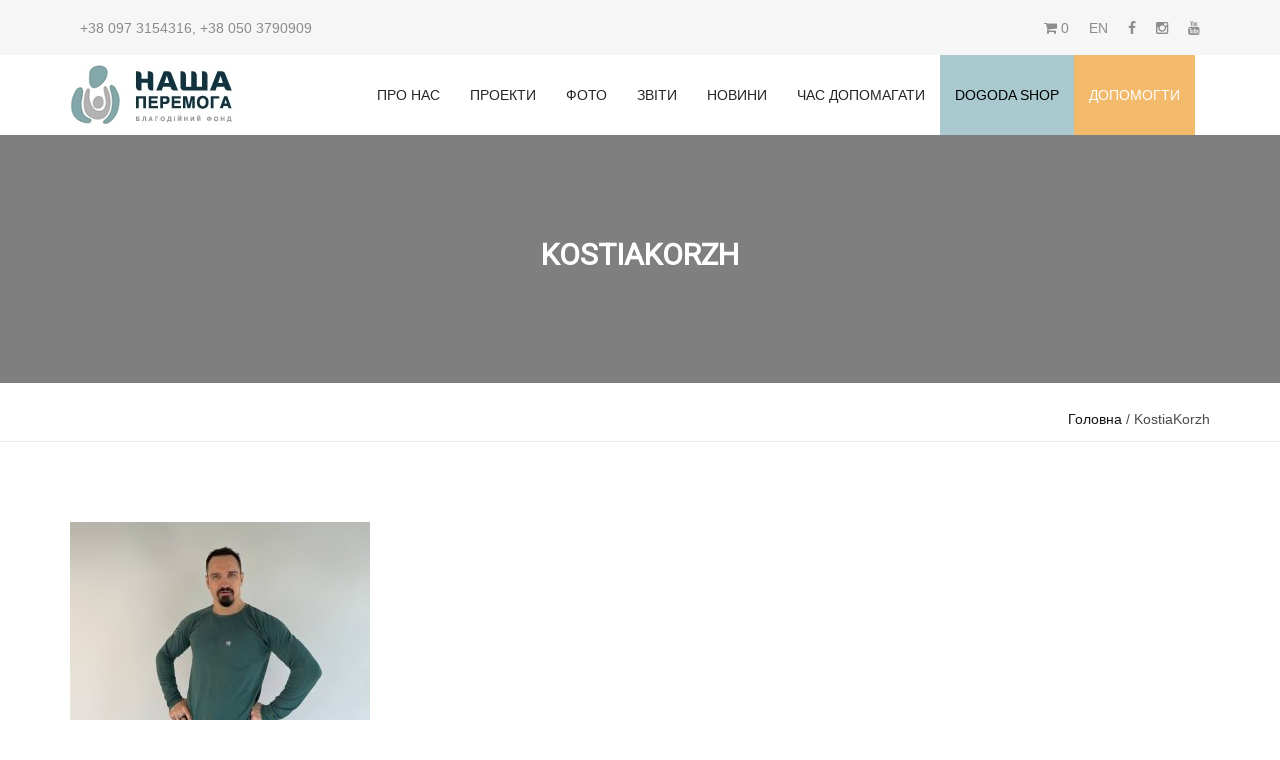

--- FILE ---
content_type: text/html; charset=UTF-8
request_url: https://nashaperemoga.com.ua/pro-nas/attachment/kostiakorzh/
body_size: 58633
content:
<!doctype html><html lang="uk"><head><meta charset="utf-8" /><meta name="viewport" content="width=device-width, initial-scale=1.0"><link rel="shortcut icon" href="https://nashaperemoga.com.ua/wp-content/themes/fond/images/favicon.ico" type="image/x-icon"><link rel="icon" href="https://nashaperemoga.com.ua/wp-content/themes/fond/images/favicon.ico" type="image/x-icon">  <script defer src="https://www.googletagmanager.com/gtag/js?id=G-K7VGCBLNCH"></script> <script defer src="[data-uri]"></script> <title>KostiaKorzh | Благодійний фонд «Наша Перемога»</title><style>img:is([sizes="auto" i], [sizes^="auto," i]) { contain-intrinsic-size: 3000px 1500px }</style><meta name="robots" content="max-image-preview:large" /><meta name="author" content="admin"/><link rel="canonical" href="https://nashaperemoga.com.ua/pro-nas/attachment/kostiakorzh/" /><meta name="generator" content="All in One SEO (AIOSEO) 4.9.3" /><meta property="og:locale" content="uk_UA" /><meta property="og:site_name" content="Благодійний фонд «Наша Перемога» | Опікуємся будинком для людей похилого віку" /><meta property="og:type" content="article" /><meta property="og:title" content="KostiaKorzh | Благодійний фонд «Наша Перемога»" /><meta property="og:url" content="https://nashaperemoga.com.ua/pro-nas/attachment/kostiakorzh/" /><meta property="article:published_time" content="2023-12-21T11:51:42+00:00" /><meta property="article:modified_time" content="2023-12-21T11:51:42+00:00" /><meta name="twitter:card" content="summary" /><meta name="twitter:title" content="KostiaKorzh | Благодійний фонд «Наша Перемога»" /> <script type="application/ld+json" class="aioseo-schema">{"@context":"https:\/\/schema.org","@graph":[{"@type":"BreadcrumbList","@id":"https:\/\/nashaperemoga.com.ua\/pro-nas\/attachment\/kostiakorzh\/#breadcrumblist","itemListElement":[{"@type":"ListItem","@id":"https:\/\/nashaperemoga.com.ua#listItem","position":1,"name":"Home","item":"https:\/\/nashaperemoga.com.ua","nextItem":{"@type":"ListItem","@id":"https:\/\/nashaperemoga.com.ua\/pro-nas\/attachment\/kostiakorzh\/#listItem","name":"KostiaKorzh"}},{"@type":"ListItem","@id":"https:\/\/nashaperemoga.com.ua\/pro-nas\/attachment\/kostiakorzh\/#listItem","position":2,"name":"KostiaKorzh","previousItem":{"@type":"ListItem","@id":"https:\/\/nashaperemoga.com.ua#listItem","name":"Home"}}]},{"@type":"ItemPage","@id":"https:\/\/nashaperemoga.com.ua\/pro-nas\/attachment\/kostiakorzh\/#itempage","url":"https:\/\/nashaperemoga.com.ua\/pro-nas\/attachment\/kostiakorzh\/","name":"KostiaKorzh | \u0411\u043b\u0430\u0433\u043e\u0434\u0456\u0439\u043d\u0438\u0439 \u0444\u043e\u043d\u0434 \u00ab\u041d\u0430\u0448\u0430 \u041f\u0435\u0440\u0435\u043c\u043e\u0433\u0430\u00bb","inLanguage":"uk","isPartOf":{"@id":"https:\/\/nashaperemoga.com.ua\/#website"},"breadcrumb":{"@id":"https:\/\/nashaperemoga.com.ua\/pro-nas\/attachment\/kostiakorzh\/#breadcrumblist"},"author":{"@id":"https:\/\/nashaperemoga.com.ua\/author\/admin\/#author"},"creator":{"@id":"https:\/\/nashaperemoga.com.ua\/author\/admin\/#author"},"datePublished":"2023-12-21T14:51:42+03:00","dateModified":"2023-12-21T14:51:42+03:00"},{"@type":"Organization","@id":"https:\/\/nashaperemoga.com.ua\/#organization","name":"\u0411\u043b\u0430\u0433\u043e\u0434\u0456\u0439\u043d\u0438\u0439 \u0444\u043e\u043d\u0434 \u00ab\u041d\u0430\u0448\u0430 \u041f\u0435\u0440\u0435\u043c\u043e\u0433\u0430\u00bb","description":"\u041e\u043f\u0456\u043a\u0443\u0454\u043c\u0441\u044f \u0431\u0443\u0434\u0438\u043d\u043a\u043e\u043c \u0434\u043b\u044f \u043b\u044e\u0434\u0435\u0439 \u043f\u043e\u0445\u0438\u043b\u043e\u0433\u043e \u0432\u0456\u043a\u0443","url":"https:\/\/nashaperemoga.com.ua\/"},{"@type":"Person","@id":"https:\/\/nashaperemoga.com.ua\/author\/admin\/#author","url":"https:\/\/nashaperemoga.com.ua\/author\/admin\/","name":"admin","image":{"@type":"ImageObject","@id":"https:\/\/nashaperemoga.com.ua\/pro-nas\/attachment\/kostiakorzh\/#authorImage","url":"https:\/\/secure.gravatar.com\/avatar\/fa3ad9dc321a43dbbd5fc465ebb819ca?s=96&d=mm&r=g","width":96,"height":96,"caption":"admin"}},{"@type":"WebSite","@id":"https:\/\/nashaperemoga.com.ua\/#website","url":"https:\/\/nashaperemoga.com.ua\/","name":"\u0411\u043b\u0430\u0433\u043e\u0434\u0456\u0439\u043d\u0438\u0439 \u0444\u043e\u043d\u0434 \u00ab\u041d\u0430\u0448\u0430 \u041f\u0435\u0440\u0435\u043c\u043e\u0433\u0430\u00bb","description":"\u041e\u043f\u0456\u043a\u0443\u0454\u043c\u0441\u044f \u0431\u0443\u0434\u0438\u043d\u043a\u043e\u043c \u0434\u043b\u044f \u043b\u044e\u0434\u0435\u0439 \u043f\u043e\u0445\u0438\u043b\u043e\u0433\u043e \u0432\u0456\u043a\u0443","inLanguage":"uk","publisher":{"@id":"https:\/\/nashaperemoga.com.ua\/#organization"}}]}</script>  <script defer src="[data-uri]"></script> <style id='wp-emoji-styles-inline-css' type='text/css'>img.wp-smiley, img.emoji {
		display: inline !important;
		border: none !important;
		box-shadow: none !important;
		height: 1em !important;
		width: 1em !important;
		margin: 0 0.07em !important;
		vertical-align: -0.1em !important;
		background: none !important;
		padding: 0 !important;
	}</style><link rel='stylesheet' id='wp-block-library-css' href='https://nashaperemoga.com.ua/wp-includes/css/dist/block-library/style.min.css?ver=6.7.4' type='text/css' media='all' /><link rel='stylesheet' id='aioseo/css/src/vue/standalone/blocks/table-of-contents/global.scss-css' href='https://nashaperemoga.com.ua/wp-content/cache/autoptimize/css/autoptimize_single_8aeaa129c1f80e6e5dbaa329351d1482.css?ver=4.9.3' type='text/css' media='all' /><style id='classic-theme-styles-inline-css' type='text/css'>/*! This file is auto-generated */
.wp-block-button__link{color:#fff;background-color:#32373c;border-radius:9999px;box-shadow:none;text-decoration:none;padding:calc(.667em + 2px) calc(1.333em + 2px);font-size:1.125em}.wp-block-file__button{background:#32373c;color:#fff;text-decoration:none}</style><style id='global-styles-inline-css' type='text/css'>:root{--wp--preset--aspect-ratio--square: 1;--wp--preset--aspect-ratio--4-3: 4/3;--wp--preset--aspect-ratio--3-4: 3/4;--wp--preset--aspect-ratio--3-2: 3/2;--wp--preset--aspect-ratio--2-3: 2/3;--wp--preset--aspect-ratio--16-9: 16/9;--wp--preset--aspect-ratio--9-16: 9/16;--wp--preset--color--black: #000000;--wp--preset--color--cyan-bluish-gray: #abb8c3;--wp--preset--color--white: #ffffff;--wp--preset--color--pale-pink: #f78da7;--wp--preset--color--vivid-red: #cf2e2e;--wp--preset--color--luminous-vivid-orange: #ff6900;--wp--preset--color--luminous-vivid-amber: #fcb900;--wp--preset--color--light-green-cyan: #7bdcb5;--wp--preset--color--vivid-green-cyan: #00d084;--wp--preset--color--pale-cyan-blue: #8ed1fc;--wp--preset--color--vivid-cyan-blue: #0693e3;--wp--preset--color--vivid-purple: #9b51e0;--wp--preset--gradient--vivid-cyan-blue-to-vivid-purple: linear-gradient(135deg,rgba(6,147,227,1) 0%,rgb(155,81,224) 100%);--wp--preset--gradient--light-green-cyan-to-vivid-green-cyan: linear-gradient(135deg,rgb(122,220,180) 0%,rgb(0,208,130) 100%);--wp--preset--gradient--luminous-vivid-amber-to-luminous-vivid-orange: linear-gradient(135deg,rgba(252,185,0,1) 0%,rgba(255,105,0,1) 100%);--wp--preset--gradient--luminous-vivid-orange-to-vivid-red: linear-gradient(135deg,rgba(255,105,0,1) 0%,rgb(207,46,46) 100%);--wp--preset--gradient--very-light-gray-to-cyan-bluish-gray: linear-gradient(135deg,rgb(238,238,238) 0%,rgb(169,184,195) 100%);--wp--preset--gradient--cool-to-warm-spectrum: linear-gradient(135deg,rgb(74,234,220) 0%,rgb(151,120,209) 20%,rgb(207,42,186) 40%,rgb(238,44,130) 60%,rgb(251,105,98) 80%,rgb(254,248,76) 100%);--wp--preset--gradient--blush-light-purple: linear-gradient(135deg,rgb(255,206,236) 0%,rgb(152,150,240) 100%);--wp--preset--gradient--blush-bordeaux: linear-gradient(135deg,rgb(254,205,165) 0%,rgb(254,45,45) 50%,rgb(107,0,62) 100%);--wp--preset--gradient--luminous-dusk: linear-gradient(135deg,rgb(255,203,112) 0%,rgb(199,81,192) 50%,rgb(65,88,208) 100%);--wp--preset--gradient--pale-ocean: linear-gradient(135deg,rgb(255,245,203) 0%,rgb(182,227,212) 50%,rgb(51,167,181) 100%);--wp--preset--gradient--electric-grass: linear-gradient(135deg,rgb(202,248,128) 0%,rgb(113,206,126) 100%);--wp--preset--gradient--midnight: linear-gradient(135deg,rgb(2,3,129) 0%,rgb(40,116,252) 100%);--wp--preset--font-size--small: 13px;--wp--preset--font-size--medium: 20px;--wp--preset--font-size--large: 36px;--wp--preset--font-size--x-large: 42px;--wp--preset--font-family--inter: "Inter", sans-serif;--wp--preset--font-family--cardo: Cardo;--wp--preset--spacing--20: 0.44rem;--wp--preset--spacing--30: 0.67rem;--wp--preset--spacing--40: 1rem;--wp--preset--spacing--50: 1.5rem;--wp--preset--spacing--60: 2.25rem;--wp--preset--spacing--70: 3.38rem;--wp--preset--spacing--80: 5.06rem;--wp--preset--shadow--natural: 6px 6px 9px rgba(0, 0, 0, 0.2);--wp--preset--shadow--deep: 12px 12px 50px rgba(0, 0, 0, 0.4);--wp--preset--shadow--sharp: 6px 6px 0px rgba(0, 0, 0, 0.2);--wp--preset--shadow--outlined: 6px 6px 0px -3px rgba(255, 255, 255, 1), 6px 6px rgba(0, 0, 0, 1);--wp--preset--shadow--crisp: 6px 6px 0px rgba(0, 0, 0, 1);}:where(.is-layout-flex){gap: 0.5em;}:where(.is-layout-grid){gap: 0.5em;}body .is-layout-flex{display: flex;}.is-layout-flex{flex-wrap: wrap;align-items: center;}.is-layout-flex > :is(*, div){margin: 0;}body .is-layout-grid{display: grid;}.is-layout-grid > :is(*, div){margin: 0;}:where(.wp-block-columns.is-layout-flex){gap: 2em;}:where(.wp-block-columns.is-layout-grid){gap: 2em;}:where(.wp-block-post-template.is-layout-flex){gap: 1.25em;}:where(.wp-block-post-template.is-layout-grid){gap: 1.25em;}.has-black-color{color: var(--wp--preset--color--black) !important;}.has-cyan-bluish-gray-color{color: var(--wp--preset--color--cyan-bluish-gray) !important;}.has-white-color{color: var(--wp--preset--color--white) !important;}.has-pale-pink-color{color: var(--wp--preset--color--pale-pink) !important;}.has-vivid-red-color{color: var(--wp--preset--color--vivid-red) !important;}.has-luminous-vivid-orange-color{color: var(--wp--preset--color--luminous-vivid-orange) !important;}.has-luminous-vivid-amber-color{color: var(--wp--preset--color--luminous-vivid-amber) !important;}.has-light-green-cyan-color{color: var(--wp--preset--color--light-green-cyan) !important;}.has-vivid-green-cyan-color{color: var(--wp--preset--color--vivid-green-cyan) !important;}.has-pale-cyan-blue-color{color: var(--wp--preset--color--pale-cyan-blue) !important;}.has-vivid-cyan-blue-color{color: var(--wp--preset--color--vivid-cyan-blue) !important;}.has-vivid-purple-color{color: var(--wp--preset--color--vivid-purple) !important;}.has-black-background-color{background-color: var(--wp--preset--color--black) !important;}.has-cyan-bluish-gray-background-color{background-color: var(--wp--preset--color--cyan-bluish-gray) !important;}.has-white-background-color{background-color: var(--wp--preset--color--white) !important;}.has-pale-pink-background-color{background-color: var(--wp--preset--color--pale-pink) !important;}.has-vivid-red-background-color{background-color: var(--wp--preset--color--vivid-red) !important;}.has-luminous-vivid-orange-background-color{background-color: var(--wp--preset--color--luminous-vivid-orange) !important;}.has-luminous-vivid-amber-background-color{background-color: var(--wp--preset--color--luminous-vivid-amber) !important;}.has-light-green-cyan-background-color{background-color: var(--wp--preset--color--light-green-cyan) !important;}.has-vivid-green-cyan-background-color{background-color: var(--wp--preset--color--vivid-green-cyan) !important;}.has-pale-cyan-blue-background-color{background-color: var(--wp--preset--color--pale-cyan-blue) !important;}.has-vivid-cyan-blue-background-color{background-color: var(--wp--preset--color--vivid-cyan-blue) !important;}.has-vivid-purple-background-color{background-color: var(--wp--preset--color--vivid-purple) !important;}.has-black-border-color{border-color: var(--wp--preset--color--black) !important;}.has-cyan-bluish-gray-border-color{border-color: var(--wp--preset--color--cyan-bluish-gray) !important;}.has-white-border-color{border-color: var(--wp--preset--color--white) !important;}.has-pale-pink-border-color{border-color: var(--wp--preset--color--pale-pink) !important;}.has-vivid-red-border-color{border-color: var(--wp--preset--color--vivid-red) !important;}.has-luminous-vivid-orange-border-color{border-color: var(--wp--preset--color--luminous-vivid-orange) !important;}.has-luminous-vivid-amber-border-color{border-color: var(--wp--preset--color--luminous-vivid-amber) !important;}.has-light-green-cyan-border-color{border-color: var(--wp--preset--color--light-green-cyan) !important;}.has-vivid-green-cyan-border-color{border-color: var(--wp--preset--color--vivid-green-cyan) !important;}.has-pale-cyan-blue-border-color{border-color: var(--wp--preset--color--pale-cyan-blue) !important;}.has-vivid-cyan-blue-border-color{border-color: var(--wp--preset--color--vivid-cyan-blue) !important;}.has-vivid-purple-border-color{border-color: var(--wp--preset--color--vivid-purple) !important;}.has-vivid-cyan-blue-to-vivid-purple-gradient-background{background: var(--wp--preset--gradient--vivid-cyan-blue-to-vivid-purple) !important;}.has-light-green-cyan-to-vivid-green-cyan-gradient-background{background: var(--wp--preset--gradient--light-green-cyan-to-vivid-green-cyan) !important;}.has-luminous-vivid-amber-to-luminous-vivid-orange-gradient-background{background: var(--wp--preset--gradient--luminous-vivid-amber-to-luminous-vivid-orange) !important;}.has-luminous-vivid-orange-to-vivid-red-gradient-background{background: var(--wp--preset--gradient--luminous-vivid-orange-to-vivid-red) !important;}.has-very-light-gray-to-cyan-bluish-gray-gradient-background{background: var(--wp--preset--gradient--very-light-gray-to-cyan-bluish-gray) !important;}.has-cool-to-warm-spectrum-gradient-background{background: var(--wp--preset--gradient--cool-to-warm-spectrum) !important;}.has-blush-light-purple-gradient-background{background: var(--wp--preset--gradient--blush-light-purple) !important;}.has-blush-bordeaux-gradient-background{background: var(--wp--preset--gradient--blush-bordeaux) !important;}.has-luminous-dusk-gradient-background{background: var(--wp--preset--gradient--luminous-dusk) !important;}.has-pale-ocean-gradient-background{background: var(--wp--preset--gradient--pale-ocean) !important;}.has-electric-grass-gradient-background{background: var(--wp--preset--gradient--electric-grass) !important;}.has-midnight-gradient-background{background: var(--wp--preset--gradient--midnight) !important;}.has-small-font-size{font-size: var(--wp--preset--font-size--small) !important;}.has-medium-font-size{font-size: var(--wp--preset--font-size--medium) !important;}.has-large-font-size{font-size: var(--wp--preset--font-size--large) !important;}.has-x-large-font-size{font-size: var(--wp--preset--font-size--x-large) !important;}
:where(.wp-block-post-template.is-layout-flex){gap: 1.25em;}:where(.wp-block-post-template.is-layout-grid){gap: 1.25em;}
:where(.wp-block-columns.is-layout-flex){gap: 2em;}:where(.wp-block-columns.is-layout-grid){gap: 2em;}
:root :where(.wp-block-pullquote){font-size: 1.5em;line-height: 1.6;}</style><link rel='stylesheet' id='contact-form-7-css' href='https://nashaperemoga.com.ua/wp-content/cache/autoptimize/css/autoptimize_single_64ac31699f5326cb3c76122498b76f66.css?ver=6.1.4' type='text/css' media='all' /><link rel='stylesheet' id='ultimeter-css' href='https://nashaperemoga.com.ua/wp-content/cache/autoptimize/css/autoptimize_single_f0dc3f019dec1b551911fafeedb43edf.css?ver=3.0.7' type='text/css' media='all' /><link rel='stylesheet' id='woocommerce-layout-css' href='https://nashaperemoga.com.ua/wp-content/cache/autoptimize/css/autoptimize_single_f436463de7c96408a776bdb79d0c5826.css?ver=9.7.2' type='text/css' media='all' /><link rel='stylesheet' id='woocommerce-smallscreen-css' href='https://nashaperemoga.com.ua/wp-content/cache/autoptimize/css/autoptimize_single_59d266c0ea580aae1113acb3761f7ad5.css?ver=9.7.2' type='text/css' media='only screen and (max-width: 768px)' /><link rel='stylesheet' id='woocommerce-general-css' href='https://nashaperemoga.com.ua/wp-content/cache/autoptimize/css/autoptimize_single_7f07d0be257d1039533077f60d396a85.css?ver=9.7.2' type='text/css' media='all' /><style id='woocommerce-inline-inline-css' type='text/css'>.woocommerce form .form-row .required { visibility: visible; }</style><link rel='stylesheet' id='brands-styles-css' href='https://nashaperemoga.com.ua/wp-content/cache/autoptimize/css/autoptimize_single_48d56016b20f151be4f24ba6d0eb1be4.css?ver=9.7.2' type='text/css' media='all' /><link rel='stylesheet' id='main-style-css' href='https://nashaperemoga.com.ua/wp-content/themes/fond/style.css?ver=6.7.4' type='text/css' media='all' /><link rel='stylesheet' id='bootstrap-css' href='https://nashaperemoga.com.ua/wp-content/themes/fond/js/bootstrap/bootstrap.min.css?ver=1.0' type='text/css' media='all' /><link rel='stylesheet' id='mainmenu-css' href='https://nashaperemoga.com.ua/wp-content/cache/autoptimize/css/autoptimize_single_bb2418aa9ece1ec86ba07bae73a1aa5c.css?ver=1.0' type='text/css' media='all' /><link rel='stylesheet' id='default-css' href='https://nashaperemoga.com.ua/wp-content/cache/autoptimize/css/autoptimize_single_d1ecc8bd5739c0bf62a84dfd47e54db1.css?ver=1.0' type='text/css' media='all' /><link rel='stylesheet' id='layouts-css' href='https://nashaperemoga.com.ua/wp-content/cache/autoptimize/css/autoptimize_single_49a237856fb606b8adf22a615a30eec3.css?ver=1.0' type='text/css' media='all' /><link rel='stylesheet' id='font-awesome-css' href='https://nashaperemoga.com.ua/wp-content/themes/fond/css/font-awesome/css/font-awesome.min.css?ver=1.0' type='text/css' media='all' /><link rel='stylesheet' id='responsive-css' href='https://nashaperemoga.com.ua/wp-content/cache/autoptimize/css/autoptimize_single_438654f7d33719a9ffa496f80e1fe157.css?ver=1.0' type='text/css' media='all' /><link rel='stylesheet' id='masterslider-css' href='https://nashaperemoga.com.ua/wp-content/cache/autoptimize/css/autoptimize_single_f4919388bd6c9c7c3eaa8352f7b5266f.css?ver=1.0' type='text/css' media='all' /><link rel='stylesheet' id='et-line-font-css' href='https://nashaperemoga.com.ua/wp-content/cache/autoptimize/css/autoptimize_single_a6431aff83b44ab55177544ec4113613.css?ver=1.0' type='text/css' media='all' /><link rel='stylesheet' id='owl-carousel-css' href='https://nashaperemoga.com.ua/wp-content/cache/autoptimize/css/autoptimize_single_c6aee79b51b71866a35c134f6b321761.css?ver=1.0' type='text/css' media='all' /><link rel='stylesheet' id='smart-forms-css' href='https://nashaperemoga.com.ua/wp-content/cache/autoptimize/css/autoptimize_single_67c08854b354989ae314cfc6fe9d13ce.css?ver=1.0' type='text/css' media='all' /><link rel='stylesheet' id='help-form-css' href='https://nashaperemoga.com.ua/wp-content/cache/autoptimize/css/autoptimize_single_3750790c766e30bacde79c84216bbcd4.css?ver=1.0' type='text/css' media='all' /><link rel='stylesheet' id='custom-css' href='https://nashaperemoga.com.ua/wp-content/cache/autoptimize/css/autoptimize_single_fa8d8714e8eaf32afc11d7b9d57631a1.css?ver=1.0' type='text/css' media='all' /><link rel='stylesheet' id='fancybox-css' href='https://nashaperemoga.com.ua/wp-content/plugins/easy-fancybox/fancybox/1.5.4/jquery.fancybox.min.css?ver=6.7.4' type='text/css' media='screen' /><link rel='stylesheet' id='wp-pagenavi-css' href='https://nashaperemoga.com.ua/wp-content/cache/autoptimize/css/autoptimize_single_73d29ecb3ae4eb2b78712fab3a46d32d.css?ver=2.70' type='text/css' media='all' /> <script type="text/javascript" src="https://nashaperemoga.com.ua/wp-includes/js/jquery/jquery.min.js?ver=3.7.1" id="jquery-core-js"></script> <script defer type="text/javascript" src="https://nashaperemoga.com.ua/wp-includes/js/jquery/jquery-migrate.min.js?ver=3.4.1" id="jquery-migrate-js"></script> <script type="text/javascript" src="https://nashaperemoga.com.ua/wp-content/plugins/woocommerce/assets/js/jquery-blockui/jquery.blockUI.min.js?ver=2.7.0-wc.9.7.2" id="jquery-blockui-js" defer="defer" data-wp-strategy="defer"></script> <script defer id="wc-add-to-cart-js-extra" src="[data-uri]"></script> <script type="text/javascript" src="https://nashaperemoga.com.ua/wp-content/plugins/woocommerce/assets/js/frontend/add-to-cart.min.js?ver=9.7.2" id="wc-add-to-cart-js" defer="defer" data-wp-strategy="defer"></script> <script type="text/javascript" src="https://nashaperemoga.com.ua/wp-content/plugins/woocommerce/assets/js/js-cookie/js.cookie.min.js?ver=2.1.4-wc.9.7.2" id="js-cookie-js" defer="defer" data-wp-strategy="defer"></script> <script defer id="woocommerce-js-extra" src="[data-uri]"></script> <script type="text/javascript" src="https://nashaperemoga.com.ua/wp-content/plugins/woocommerce/assets/js/frontend/woocommerce.min.js?ver=9.7.2" id="woocommerce-js" defer="defer" data-wp-strategy="defer"></script> <link rel="https://api.w.org/" href="https://nashaperemoga.com.ua/wp-json/" /><link rel="alternate" title="JSON" type="application/json" href="https://nashaperemoga.com.ua/wp-json/wp/v2/media/2547" /><link rel="EditURI" type="application/rsd+xml" title="RSD" href="https://nashaperemoga.com.ua/xmlrpc.php?rsd" /><meta name="generator" content="WordPress 6.7.4" /><meta name="generator" content="WooCommerce 9.7.2" /><link rel='shortlink' href='https://nashaperemoga.com.ua/?p=2547' /><link rel="alternate" title="oEmbed (JSON)" type="application/json+oembed" href="https://nashaperemoga.com.ua/wp-json/oembed/1.0/embed?url=https%3A%2F%2Fnashaperemoga.com.ua%2Fpro-nas%2Fattachment%2Fkostiakorzh%2F&#038;lang=uk" /><link rel="alternate" title="oEmbed (XML)" type="text/xml+oembed" href="https://nashaperemoga.com.ua/wp-json/oembed/1.0/embed?url=https%3A%2F%2Fnashaperemoga.com.ua%2Fpro-nas%2Fattachment%2Fkostiakorzh%2F&#038;format=xml&#038;lang=uk" /> <script defer src="[data-uri]"></script> <noscript><style>.woocommerce-product-gallery{ opacity: 1 !important; }</style></noscript><style class='wp-fonts-local' type='text/css'>@font-face{font-family:Inter;font-style:normal;font-weight:300 900;font-display:fallback;src:url('https://nashaperemoga.com.ua/wp-content/plugins/woocommerce/assets/fonts/Inter-VariableFont_slnt,wght.woff2') format('woff2');font-stretch:normal;}
@font-face{font-family:Cardo;font-style:normal;font-weight:400;font-display:fallback;src:url('https://nashaperemoga.com.ua/wp-content/plugins/woocommerce/assets/fonts/cardo_normal_400.woff2') format('woff2');}</style></head><body class="attachment attachment-template-default single single-attachment postid-2547 attachmentid-2547 attachment-jpeg theme-fond woocommerce-no-js"><div class="site_wrapper"><div class="topbar light topbar-padding"><div class="container"><div class="topbar-left-items"><ul class="toplist toppadding pull-left paddtop1"><li><a href="tel:380973154316">+38 097 3154316</a>, <a href="tel:380503790909">+38 050
 3790909</a></li></ul></div><div class="topbar-right-items pull-right"><ul class="toplist toppadding"><li><div class="mini-cart-icon"> <a class="cart-icon" href="https://nashaperemoga.com.ua/cart/"
 title="Переглянути мій кошик"> <i class="fa fa-shopping-cart"></i> <span class="cart-count"> 0 </span> </a></div></li><li class="lang-item lang-item-105 lang-item-en no-translation lang-item-first"><a lang="en-US" hreflang="en-US" href="https://nashaperemoga.com.ua/en/">EN</a></li><li><a target="_blank" href="https://www.facebook.com/nashaperemoga/"><i
 class="fa fa-facebook"></i></a></li><li><a target="_blank" href="https://instagram.com/_nasha_peremoga_?igshid=gs58ifs8rk77"><i
 class="fa fa-instagram"></i></a></li><li><a target="_blank" href="https://www.youtube.com/channel/UCeMVuO72t5-qg5t7fX4N_Ag"><i
 class="fa fa-youtube"></i></a></li></ul></div></div></div><div class="clearfix"></div><div id="header"><div class="container"><div class="navbar cyan navbar-default yamm"><div class="navbar-header"> <button type="button" data-toggle="collapse" data-target="#navbar-collapse-grid"
 class="navbar-toggle two three"><span class="icon-bar"></span><span
 class="icon-bar"></span><span class="icon-bar"></span></button> <a href="https://nashaperemoga.com.ua/" class="navbar-brand less-top-padding"><img
 src="https://nashaperemoga.com.ua/wp-content/themes/fond/images/logo.png"
 alt="Благодійний фонд «Наша Перемога»"
 title="Благодійний фонд «Наша Перемога»" /></a></div><div class="header-help"> <a href="https://nashaperemoga.com.ua/help/"
 class=" btn btn-red-4 less-top-bottom-padding btn-round btn-small-2"> Допомогти </a></div><div id="navbar-collapse-grid" class="navbar-collapse collapse pull-right"><div class="menu-main-menu-ukr-container"><ul id="menu-main-menu-ukr" class="nav cyan navbar-nav"><li id="menu-item-52" class="menu-item menu-item-type-post_type menu-item-object-page nav-item nav-item-52"><a title="Про нас" href="https://nashaperemoga.com.ua/pro-nas/" class="nav-link">Про нас</a></li><li id="menu-item-145" class="menu-item menu-item-type-taxonomy menu-item-object-category nav-item nav-item-145"><a title="Проекти" href="https://nashaperemoga.com.ua/project/" class="nav-link">Проекти</a></li><li id="menu-item-524" class="menu-item menu-item-type-taxonomy menu-item-object-category nav-item nav-item-524"><a title="Фото" href="https://nashaperemoga.com.ua/gallery/" class="nav-link">Фото</a></li><li id="menu-item-377" class="menu-item menu-item-type-taxonomy menu-item-object-category nav-item nav-item-377"><a title="Звіти" href="https://nashaperemoga.com.ua/report/" class="nav-link">Звіти</a></li><li id="menu-item-147" class="menu-item menu-item-type-taxonomy menu-item-object-category nav-item nav-item-147"><a title="Новини" href="https://nashaperemoga.com.ua/news/" class="nav-link">Новини</a></li><li id="menu-item-3367" class="menu-item menu-item-type-taxonomy menu-item-object-category nav-item nav-item-3367"><a title="Час допомагати" href="https://nashaperemoga.com.ua/chas-dopomagaty/" class="nav-link">Час допомагати</a></li><li id="menu-item-2440" class="menu-item menu-item-type-post_type menu-item-object-page menu-item-has-children nav-item nav-item-2440  dropdown"><a title="DOGODA SHOP" href="https://nashaperemoga.com.ua/shop/" class="nav-link" role="button" aria-haspopup="true">DOGODA SHOP</a><ul role="menu" class=" dropdown-menu"><li><a title="Магазин" href="https://nashaperemoga.com.ua/shop/" class="menu-item menu-item-type-post_type menu-item-object-page dropdown-item" id="menu-item-2959">Магазин</a></li><li><a title="Наші майстри" href="https://nashaperemoga.com.ua/maystry/" class="menu-item menu-item-type-taxonomy menu-item-object-category dropdown-item" id="menu-item-2958">Наші майстри</a></li><li><a title="Доставка та повернення" href="https://nashaperemoga.com.ua/shop/dostavka-ta-povernennia/" class="menu-item menu-item-type-post_type menu-item-object-page dropdown-item" id="menu-item-2441">Доставка та повернення</a></li></ul></li><li id="menu-item-1011" class="menu-item menu-item-type-custom menu-item-object-custom nav-item nav-item-1011"><a title="Допомогти" href="/help" class="nav-link">Допомогти</a></li></ul></div></div></div></div></div><div class="clearfix"></div><section id="post-2547" class="post-2547 attachment type-attachment status-inherit hentry"><div class="header-inner two"><div class="inner text-center"><h1 class="title text-white uppercase">KostiaKorzh</h1></div><div class="overlay bg-opacity-5"></div> <img src="" alt="" class="img-responsive" style="width:100%;" /></div></section><div class="clearfix"></div><section><div class="pagenation-holder"><div class="container"><div class="row"><div class="col-md-6"></div><div class="col-md-6 text-right"><div class="pagenation_links"><a href="/"> Головна</a> / 
 KostiaKorzh</div></div></div></div></div></section><div class="clearfix"></div><section class="sec-padding"><div class="container"><div class="row"><div class="content col-md-12"><p class="attachment"><a href='https://nashaperemoga.com.ua/wp-content/uploads/2023/12/KostiaKorzh.jpg'><img fetchpriority="high" decoding="async" width="300" height="290" src="https://nashaperemoga.com.ua/wp-content/uploads/2023/12/KostiaKorzh-300x290.jpg" class="attachment-medium size-medium" alt="" srcset="https://nashaperemoga.com.ua/wp-content/uploads/2023/12/KostiaKorzh-300x290.jpg 300w, https://nashaperemoga.com.ua/wp-content/uploads/2023/12/KostiaKorzh-768x743.jpg 768w, https://nashaperemoga.com.ua/wp-content/uploads/2023/12/KostiaKorzh-600x580.jpg 600w, https://nashaperemoga.com.ua/wp-content/uploads/2023/12/KostiaKorzh.jpg 892w" sizes="(max-width: 300px) 100vw, 300px" /></a></p></div></div></div></div></section><section class="section-dark sec-padding"><div class="container"><div class="row"><div class="col-md-3 col-sm-6 colmargin"><div class="footer-logo"><img src="https://nashaperemoga.com.ua/wp-content/themes/fond/images/flogo.png" alt="Благодійний фонд «Наша Перемога»" title="Благодійний фонд «Наша Перемога»" /></div><ul class="address-info"><li> БЛАГОДІЙНА ОРГАНІЗАЦІЯ «БЛАГОДІЙНИЙ ФОНД «НАША ПЕРЕМОГА»</li><li><i class="fa fa-phone"></i><a href="tel:380973154316">+38 097 3154316</a></li><li><i class="fa fa-phone"></i><a href="tel:380503790909">+38 050 3790909</a></li><li><i class="fa fa-envelope"></i> team@nashaperemoga.com.ua</li><li><i class="fa fa-map-marker"></i> вул. Тимошенка, 7Б, кв. 35, м. Київ, 04212</li></ul></div><div class="col-md-3 clearfix"><h4 class="uppercase footer-title less-mar3  font-weight-3"> Допомога:</h4><div class="clearfix"></div><div class="footer-title-bottomstrip"></div><ul class="address-info"><li> <a class=" btn btn-red-4 less-top-bottom-padding btn-round btn-small-2" href="https://nashaperemoga.com.ua/help/"> Допомогти </a></li><li><div class="item-holder payment-methods"><h5>Платіжні методи:</h5> <img src="https://nashaperemoga.com.ua/wp-content/themes/fond/images/liqpay.png" alt="liqpay"><br /> <img src="https://nashaperemoga.com.ua/wp-content/themes/fond/images/mastercard.png" alt="mastercard"><br /> <img src="https://nashaperemoga.com.ua/wp-content/themes/fond/images/visa.png" alt="visa"></div></li><li><a href="https://nashaperemoga.com.ua/shop/dostavka-ta-povernennia/"> Доставка та повернення </a></li></ul></div><div class="col-md-3 clearfix"><div class="item-holder"><h4 class="uppercase footer-title less-mar3  font-weight-3"> Останнє на сайті</h4><div class="footer-title-bottomstrip"></div><div class="clearfix"></div><div class="image-left"> <a href="https://nashaperemoga.com.ua/news/rizdvo-2025-v-peremozi/"> <img src="https://nashaperemoga.com.ua/wp-content/uploads/2025/12/Peremoha_Rizdvo2025_3-80x80.jpg" alt="Різдво 2025 в Перемозі" title="Різдво 2025 в Перемозі" /> </a></div><div class="text-box-right"><h6 class="text-white less-mar3 nopadding  font-weight-3 nopadding"><a href="https://nashaperemoga.com.ua/news/rizdvo-2025-v-peremozi/"> Різдво 2025 в Перемозі </a></h6></div><div class="divider-line solid dark margin"></div><div class="clearfix"></div><div class="image-left"> <a href="https://nashaperemoga.com.ua/news/den-nezalezhnosti-peremoha-2025-2/"> <img src="https://nashaperemoga.com.ua/wp-content/uploads/2025/08/NashaPeremoha_DNezalezhnosti2025_22-80x80.jpg" alt="День Незалежності Перемога 2025" title="День Незалежності Перемога 2025" /> </a></div><div class="text-box-right"><h6 class="text-white less-mar3 nopadding  font-weight-3 nopadding"><a href="https://nashaperemoga.com.ua/news/den-nezalezhnosti-peremoha-2025-2/"> День Незалежності Перемога 2025 </a></h6></div><div class="divider-line solid dark margin"></div><div class="clearfix"></div><div class="image-left"> <a href="https://nashaperemoga.com.ua/news/babusynym-zajtsiam-4-roky/"> <img src="https://nashaperemoga.com.ua/wp-content/uploads/2025/05/NashaPeremoha_BabusyniZajtsi-1-80x80.jpg" alt="«Бабусиним зайцям» 4 роки" title="«Бабусиним зайцям» 4 роки" /> </a></div><div class="text-box-right"><h6 class="text-white less-mar3 nopadding  font-weight-3 nopadding"><a href="https://nashaperemoga.com.ua/news/babusynym-zajtsiam-4-roky/"> «Бабусиним зайцям» 4 роки </a></h6></div><div class="divider-line solid dark margin"></div><div class="clearfix"></div></div></div><div class="col-md-3 clearfix"><h4 class="uppercase footer-title less-mar3  font-weight-3"> Посилання</h4><div class="clearfix"></div><div class="footer-title-bottomstrip"></div><div class="menu-main-menu-ukr-container"><ul id="menu-main-menu-ukr-1" class="usefull-links"><li class="menu-item menu-item-type-post_type menu-item-object-page menu-item-52"><a href="https://nashaperemoga.com.ua/pro-nas/">Про нас</a></li><li class="menu-item menu-item-type-taxonomy menu-item-object-category menu-item-145"><a href="https://nashaperemoga.com.ua/project/">Проекти</a></li><li class="menu-item menu-item-type-taxonomy menu-item-object-category menu-item-524"><a href="https://nashaperemoga.com.ua/gallery/">Фото</a></li><li class="menu-item menu-item-type-taxonomy menu-item-object-category menu-item-377"><a href="https://nashaperemoga.com.ua/report/">Звіти</a></li><li class="menu-item menu-item-type-taxonomy menu-item-object-category menu-item-147"><a href="https://nashaperemoga.com.ua/news/">Новини</a></li><li class="menu-item menu-item-type-taxonomy menu-item-object-category menu-item-3367"><a href="https://nashaperemoga.com.ua/chas-dopomagaty/">Час допомагати</a></li><li class="menu-item menu-item-type-post_type menu-item-object-page menu-item-2440"><a href="https://nashaperemoga.com.ua/shop/">DOGODA SHOP</a></li><li class="menu-item menu-item-type-custom menu-item-object-custom menu-item-1011"><a href="/help">Допомогти</a></li></ul></div></div></div></div></section><div class="clearfix"></div><div class="section-copyrights sec-moreless-padding"><div class="container"><div class="row"><div class="col-md-12"> <span>© 2014-
 2026					«Благодійний фонд «Наша перемога» | <a href="https://nashaperemoga.com.ua/user-agreement/"> Користувальницька угода </a> | <a href="https://nashaperemoga.com.ua/polityka-pryvatnosti/"> Політика приватності </a> </span></div></div></div></div><div class="clearfix"></div> <a href="#" class="scrollup cyan"></a></div>  <script defer src="[data-uri]"></script> <script defer src="[data-uri]"></script> <link rel='stylesheet' id='wc-blocks-integration-css-css' href='https://nashaperemoga.com.ua/wp-content/cache/autoptimize/css/autoptimize_single_b0972f20b7588f0a0354d0a6118efc8e.css?ver=cc5c56a741ea67031457' type='text/css' media='all' /><link rel='stylesheet' id='wc-blocks-style-css' href='https://nashaperemoga.com.ua/wp-content/cache/autoptimize/css/autoptimize_single_49db983e0920158742ebe0eeb6eacf4d.css?ver=wc-9.7.2' type='text/css' media='all' /><link rel='stylesheet' id='glg-photobox-style-css' href='https://nashaperemoga.com.ua/wp-content/plugins/gallery-lightbox-slider/css/photobox/photobox.min.css?ver=1.0.0.41' type='text/css' media='' /> <script type="text/javascript" src="https://nashaperemoga.com.ua/wp-includes/js/dist/hooks.min.js?ver=4d63a3d491d11ffd8ac6" id="wp-hooks-js"></script> <script type="text/javascript" src="https://nashaperemoga.com.ua/wp-includes/js/dist/i18n.min.js?ver=5e580eb46a90c2b997e6" id="wp-i18n-js"></script> <script defer id="wp-i18n-js-after" src="[data-uri]"></script> <script defer type="text/javascript" src="https://nashaperemoga.com.ua/wp-content/cache/autoptimize/js/autoptimize_single_96e7dc3f0e8559e4a3f3ca40b17ab9c3.js?ver=6.1.4" id="swv-js"></script> <script defer id="contact-form-7-js-translations" src="[data-uri]"></script> <script defer id="contact-form-7-js-before" src="[data-uri]"></script> <script defer type="text/javascript" src="https://nashaperemoga.com.ua/wp-content/cache/autoptimize/js/autoptimize_single_2912c657d0592cc532dff73d0d2ce7bb.js?ver=6.1.4" id="contact-form-7-js"></script> <script defer type="text/javascript" src="https://nashaperemoga.com.ua/wp-content/cache/autoptimize/js/autoptimize_single_860224beda3e4b6ea13d87411d8c5ab0.js?ver=2.0.0" id="alg-wc-custom-payment-gateways-js"></script> <script defer type="text/javascript" src="https://nashaperemoga.com.ua/wp-content/cache/autoptimize/js/autoptimize_single_b9da5024221bf94faf7a334d5aa1af54.js?ver=3.0.7" id="ultimeter-js"></script> <script defer type="text/javascript" src="https://nashaperemoga.com.ua/wp-content/cache/autoptimize/js/autoptimize_single_86d5206af37b6bcea4d24b54336eee6b.js" id="jquery-js-js"></script> <script defer type="text/javascript" src="https://nashaperemoga.com.ua/wp-content/themes/fond/js/bootstrap/bootstrap.min.js" id="bootstrap-js-js"></script> <script defer type="text/javascript" src="https://nashaperemoga.com.ua/wp-content/themes/fond/js/masterslider/jquery.easing.min.js" id="easing-js-js"></script> <script defer type="text/javascript" src="https://nashaperemoga.com.ua/wp-content/themes/fond/js/masterslider/masterslider.min.js" id="masterslider-js-js"></script> <script defer type="text/javascript" src="https://nashaperemoga.com.ua/wp-content/cache/autoptimize/js/autoptimize_single_6636030ec6d9104a8c56f51a7700cbe7.js" id="customeUI-js-js"></script> <script defer type="text/javascript" src="https://nashaperemoga.com.ua/wp-content/cache/autoptimize/js/autoptimize_single_5b14510332ba541c4e2680fdbfd6e298.js" id="owl-carousel-js-js"></script> <script defer type="text/javascript" src="https://nashaperemoga.com.ua/wp-content/cache/autoptimize/js/autoptimize_single_f97aeafd6e6683b5920aa5a839bbef9f.js" id="owl-carousel-custom-js-js"></script> <script defer type="text/javascript" src="https://nashaperemoga.com.ua/wp-content/themes/fond/js/tabs/assets/js/responsive-tabs.min.js" id="responsive-tabs-js-js"></script> <script defer type="text/javascript" src="https://nashaperemoga.com.ua/wp-content/cache/autoptimize/js/autoptimize_single_1a38fa532ffae00619631b476d202a22.js" id="totop-js-js"></script> <script defer type="text/javascript" src="https://nashaperemoga.com.ua/wp-content/cache/autoptimize/js/autoptimize_single_df5375f96ba10f79b785b111f6281931.js" id="sticky-js-js"></script> <script defer type="text/javascript" src="https://nashaperemoga.com.ua/wp-content/cache/autoptimize/js/autoptimize_single_4d140ba872d0edeb7dbfa675a9ff1f75.js" id="functions-js-js"></script> <script defer id="custom-ajax-script-js-extra" src="[data-uri]"></script> <script defer type="text/javascript" src="https://nashaperemoga.com.ua/wp-content/cache/autoptimize/js/autoptimize_single_50fb7e99accf36f6ed70bee65a86968e.js" id="custom-ajax-script-js"></script> <script defer type="text/javascript" src="https://nashaperemoga.com.ua/wp-content/plugins/easy-fancybox/vendor/purify.min.js?ver=6.7.4" id="fancybox-purify-js"></script> <script defer id="jquery-fancybox-js-extra" src="[data-uri]"></script> <script defer type="text/javascript" src="https://nashaperemoga.com.ua/wp-content/plugins/easy-fancybox/fancybox/1.5.4/jquery.fancybox.min.js?ver=6.7.4" id="jquery-fancybox-js"></script> <script defer id="jquery-fancybox-js-after" src="[data-uri]"></script> <script defer type="text/javascript" src="https://nashaperemoga.com.ua/wp-content/plugins/easy-fancybox/vendor/jquery.easing.min.js?ver=1.4.1" id="jquery-easing-js"></script> <script defer type="text/javascript" src="https://nashaperemoga.com.ua/wp-content/plugins/woocommerce/assets/js/sourcebuster/sourcebuster.min.js?ver=9.7.2" id="sourcebuster-js-js"></script> <script defer id="wc-order-attribution-js-extra" src="[data-uri]"></script> <script defer type="text/javascript" src="https://nashaperemoga.com.ua/wp-content/plugins/woocommerce/assets/js/frontend/order-attribution.min.js?ver=9.7.2" id="wc-order-attribution-js"></script> <script defer type="text/javascript" src="https://nashaperemoga.com.ua/wp-content/plugins/gallery-lightbox-slider/js/jquery/photobox/jquery.photobox.min.js?ver=1.0.0.41" id="glg-photobox-js"></script> <!--[if lt IE 9]><link rel="stylesheet" href="https://nashaperemoga.com.ua/wp-content/plugins/gallery-lightbox-slider '/css/photobox/photobox.ie.css'.'"><![endif]--><style type="text/css">#pbOverlay { background:rgba(0,0,0,.90)  none repeat scroll 0% 0% !important; }
	.gallery-caption, .blocks-gallery-item figcaption { display: none !important; }	.pbWrapper > img{display: inline;}
	#pbThumbsToggler {display: none !important;}</style> <script defer src="[data-uri]"></script> </body></html>

--- FILE ---
content_type: text/css
request_url: https://nashaperemoga.com.ua/wp-content/themes/fond/style.css?ver=6.7.4
body_size: 3
content:
/*
Theme Name: Fond
Text Domain: fond
Author: Geotlon
Description: Based on Solar
Version: 0.0.1
Tags: bootstrap
*/

--- FILE ---
content_type: text/css
request_url: https://nashaperemoga.com.ua/wp-content/cache/autoptimize/css/autoptimize_single_d1ecc8bd5739c0bf62a84dfd47e54db1.css?ver=1.0
body_size: 86655
content:
body{font-size:14px;font-family:'Montserrat',sans-serif;font-weight:400;font-style:normal;line-height:23px;color:#4c4c4c}a,.btn{-webkit-transition:all .3s ease-out 0s;-moz-transition:all .3s ease-out 0s;-ms-transition:all .3s ease-out 0s;-o-transition:all .3s ease-out 0s;transition:all .3s ease-out 0s}a:hover{text-decoration:none}a:focus,a:hover{color:#5a5959}a{outline:medium none !important;color:#727272}.uppercase{text-transform:uppercase}h1,h2,h3,h4,h5,h6{font-family:'Roboto',sans-serif;font-weight:400;color:#272727}h1 a,h2 a,h3 a,h4 a,h5 a,h6 a{color:inherit}h1{font-size:40px;line-height:40px;margin-bottom:20px;font-style:normal;font-weight:300}.home h1{font-size:28px}h1.lessmar{margin-bottom:10px}h1.lessmar2{margin-bottom:5px}h2{font-size:35px;line-height:1.2em;margin-bottom:20px;font-style:normal;font-weight:300}h2.nomargin{margin-bottom:0}h2.less-mar1{margin-bottom:3px}h2.less-mar2{margin-bottom:5px}h2.less-mar3{margin-bottom:7px}h2.less-mar4{margin-bottom:9px}h3{font-size:27px;line-height:30px;margin-bottom:18px;font-style:normal}h3.nomargin{margin-bottom:0}h3.less-mar1{margin-bottom:3px}h3.less-mar2{margin-bottom:5px}h3.less-mar3{margin-bottom:7px}h3.less-mar4{margin-bottom:9px}h4{font-size:20px;line-height:25px;margin-bottom:18px;font-style:normal}h4.nomargin{margin-bottom:0}h4.less-mar1{margin-bottom:3px}h4.less-mar2{margin-bottom:5px}h4.less-mar3{margin-bottom:7px}h4.less-mar4{margin-bottom:9px}h5{font-size:18px;line-height:23px;margin-bottom:16px;font-style:normal}h5.nomargin{margin-bottom:0}h5.less-mar1{margin-bottom:3px}h5.less-mar2{margin-bottom:5px}h5.less-mar3{margin-bottom:7px}h5.less-mar4{margin-bottom:9px}h6{font-size:16px;line-height:21px;margin-bottom:14px;font-style:normal}h6.nomargin{margin-bottom:0}h6.less-mar1{margin-bottom:3px}h6.less-mar2{margin-bottom:5px}h6.less-mar3{margin-bottom:7px}h6.less-mar4{margin-bottom:9px}.nopadding{padding:0 !important;margin:0 !important}.h1,.h2,.h3,h1,h2,h3,h4{margin-top:0}ul{list-style-type:none}.content ul{list-style-type:disc}.content a{text-decoration:underline}.text-white,.text-white h1,.text-white h2,.text-white h3,.text-white h4{color:#fff}.text-dark{color:#242424}.text-light{color:#acacac}.text-green{color:#a5cd35}.text-green-2{color:#3fc35f}.text-green-3{color:#a5d549}.text-green-4{color:#8ac700}.text-orange{color:#ffa60a}.text-orange-2{color:#fd602c}.text-orange-4{color:#ff9320}.text-red{color:#ee4531}.text-red-2{color:#ea3628}.text-red-3{color:#eb574c}.text-red-4{color:#f43819}.text-red-5{color:#ed3325}.text-gray{color:#727272}.text-violet{color:#7c50b7}.text-blue{color:#1fbef0}.text-yellow{color:#ffc000}.text-yellow-2{color:#fcc813}.text-yellow-3{color:#f7c800}.text-yellow-4{color:#e9b444}.text-yellow-green-2{color:#e9ee42}.text-pink{color:#f51f6f}.text-pink-3{color:#ce0a6c}.text-brown{color:#8b501f}.text-brown-2{color:#b5854d}.text-cyan{color:#87a6ab}.text-stone{color:#c3a254}.bmargin{margin-bottom:0}.tmargin{margin-top:0}.col-divider-margin{width:100%;float:left;margin-top:60px}.col-divider-margin-1{width:100%;float:left;margin-top:10px}.col-divider-margin-2{width:100%;float:left;margin-top:20px}.col-divider-margin-3{width:100%;float:left;margin-top:30px}.col-divider-margin-4{width:100%;float:left;margin-top:40px}.col-divider-margin-5{width:100%;float:left;margin-top:50px}.col-divider-margin-6{width:100%;float:left;margin-top:60px}.nobottom-margin{margin-bottom:0}.bottom-margin2{margin-bottom:20px}.bottom-margin3{margin-bottom:30px}.bottom-margin4{margin-bottom:40px}.bottom-margin5{margin-bottom:50px}.margin-top1{float:left;margin-top:10px;width:100%}.margin-top2{float:left;margin-top:20px;width:100%}.margin-top3{float:left;margin-top:30px;width:100%}.margin-top4{float:left;margin-top:40px;width:100%}.margin-top5{float:left;margin-top:50px;width:100%}.margin-top6{float:left;margin-top:60px;width:100%}.margin-top7{float:left;margin-top:70px;width:100%}.margin-left-1{margin-left:10px}.margin-left-2{margin-left:20px}.margin-left-3{margin-left:30px}.margin-left-4{margin-left:40px}.margin-left-5{margin-left:50px}.margin-left-6{margin-left:60px}.margin-left-7{margin-left:70px}.colmargin{margin:0}.col-centered{float:none;margin:0 auto}.fweight1{margin-bottom:0}.divider-line{float:left;width:100%}.divider-line.dashed{border-bottom:1px dashed}.divider-line.solid{border-bottom:1px solid}.divider-line.dark{border-bottom-color:#444}.divider-line.dark-2{border-bottom-color:#343333}.divider-line.light{border-bottom-color:#e4e4e4}.divider-line.top-padding{padding-top:20px}.divider-line.bottom-margin{margin-bottom:20px}.divider-line.margin{margin:20px 0}.divider-line.less-width-2{width:20%}.divider-line.less-width-3{width:30%}.divider-line.less-width-4{width:40%}.divider-line.less-width-5{width:50%}.divider-line.less-width-6{width:60%}.divider-line.less-width-7{width:70%}.divider-line.less-width-8{width:80%}.divider-line.less-width-9{width:90%}.divider-line.align-center{margin:0 auto;float:none}.divider-line.red2{border-bottom-color:#ea3628}.divider-line.yellow-2{border-bottom-color:#fcc813}.divider-line.red-4{border-bottom-color:#e93e21}.divider-line.cyan{border-bottom-color:#87a6ab}.divider-line.blue{border-bottom-color:#1fbef0}.divider-line.orange-4{border-bottom-color:#ff9320}.divider-line.green-4{border-bottom-color:#8ac700}.no-top-padding{padding-top:0}.padding-top-1{padding-top:10px}.padding-top-2{padding-top:20px}.padding-top-3{padding-top:30px}.padding-top-4{padding-top:40px}.padding-top-5{padding-top:50px}.padding-top-6{padding-top:60px}.padding-left-1{padding-left:10px}.padding-left-2{padding-left:20px}.padding-left-3{padding-left:30px}.padding-left-4{padding-left:40px}.padding-left-5{padding-left:50px}.padding-left-6{padding-left:60px}.padding-left-7{padding-left:70px}.padding-left-8{padding-left:80px}.padding-right-1{padding-right:10px}.padding-right-2{padding-right:20px}.padding-right-3{padding-right:30px}.padding-right-4{padding-right:40px}.padding-right-5{padding-right:50px}.padding-right-6{padding-right:60px}.padding-right-7{padding-right:70px}.padding-right-8{padding-right:80px}.nopaddtop{padding-top:0}.opacity-1{opacity:.1}.opacity-2{opacity:.1}.opacity-3{opacity:.3}.opacity-4{opacity:.4}.opacity-5{opacity:.5}.opacity-6{opacity:.6}.opacity-7{opacity:.7}.opacity-8{opacity:.8}.droid-serif{font-family:'Droid Serif',serif}.ubuntu{font-family:'Ubuntu',sans-serif}.oswald{font-family:'Oswald',sans-serif}.muli{font-family:'Muli',sans-serif}.great-vibes{font-family:'Great Vibes',cursive}.old-standardtt{font-family:'Old Standard TT',serif}.dosis{font-family:'Dosis',sans-serif}.roboto-slab{font-family:'Roboto Slab',serif}.gfs-didot{font-family:'GFS Didot',serif}.raleway{font-family:"Raleway",sans-serif}.gloria-hallelujah{font-family:'Gloria Hallelujah',cursive}.love-ya-like-a-sister{font-family:'Love Ya Like A Sister',cursive}.michroma{font-family:'Michroma',sans-serif}.lspace-sm{letter-spacing:5px}.lspace-1{letter-spacing:10px}.lspace-2{letter-spacing:20px}.lspace-3{letter-spacing:30px}.lspace-4{letter-spacing:40px}.lspace-5{letter-spacing:50px}.font-weight-1{font-weight:100}.font-weight-2{font-weight:200}.font-weight-3{font-weight:300}.font-weight-4{font-weight:400}.font-weight-5{font-weight:500}.font-weight-6{font-weight:600}.font-weight-7{font-weight:700}.font-weight-8{font-weight:800}.no-gutter>[class*=col-]{padding-right:0;padding-left:0}.site_wrapper{width:100%;margin:0 auto 0 auto}.wrapper-boxed{width:1240px;margin:auto auto auto auto}.iconbox-dxlarge,.iconbox-xlarge,.iconbox-large,.iconbox-xmedium,.iconbox-medium,.iconbox-smedium,.iconbox-small,.iconbox-tiny,.iconbox-xtiny{padding:0;margin:0 auto;text-align:center;transition:all .3s ease-out 0s}.iconbox-dxlarge{width:200px;height:200px;font-size:46px;color:#242424;border:none;line-height:135px}.iconbox-xlarge{width:135px;height:135px;font-size:46px;color:#242424;line-height:135px}.iconbox-large{width:120px;height:120px;font-size:46px;color:#242424;line-height:114px}.iconbox-xmedium{width:110px;height:110px;font-size:38px;color:#242424;line-height:106px}.iconbox-medium{width:100px;height:100px;font-size:32px;color:#242424;line-height:100px}.iconbox-smedium{width:90px;height:90px;font-size:26px;color:#242424;line-height:90px}.iconbox-small{width:80px;height:80px;font-size:26px;color:#242424;line-height:80px}.iconbox-tiny{width:70px;height:70px;font-size:26px;color:#242424;line-height:74px}.iconbox-xtiny{width:60px;height:60px;font-size:18px;color:#242424;line-height:60px}.digit{width:32px;height:32px;text-align:center;font-size:14px;color:#fff;left:115px;top:115px;line-height:36px;border-radius:100%;background-color:#fd602c;transition:all .3s ease-out 0s}.iconbox-xlarge.no-lineheight{line-height:0}.iconbox-dxlarge.round,.iconbox-xlarge.round,.iconbox-large.round,.iconbox-xmedium.round,.iconbox-medium.round,.iconbox-smedium.round,.iconbox-small.round,.iconbox-tiny.round,.iconbox-xtiny.round{border-radius:100%}.iconbox-dxlarge.center,.iconbox-xlarge.center,.iconbox-large.center,.iconbox-xmedium.center,.iconbox-medium.center,.iconbox-smedium.center,.iconbox-small.center,.iconbox-tiny.center,.iconbox-xtiny.center{margin:0 auto}.iconbox-dxlarge.left,.iconbox-xlarge.left,.iconbox-large.left,.iconbox-xmedium.left,.iconbox-medium.left,.iconbox-smedium.left,.iconbox-small.left,.iconbox-tiny.left,.iconbox-xtiny.left{float:left;margin:0 20px 0 0}.iconbox-dxlarge.right,.iconbox-xlarge.right,.iconbox-large.right,.iconbox-xmedium.right,.iconbox-medium.right,.iconbox-smedium.right,.iconbox-small.right,.iconbox-tiny.right,.iconbox-xtiny.right{float:right;margin:0 0 0 20px}.iconbox-dxlarge.dark,.iconbox-xlarge.dark,.iconbox-large.dark,.iconbox-xmedium.dark,.iconbox-medium.dark,.iconbox-smedium.dark,.iconbox-small.dark,.iconbox-tiny.dark,.iconbox-xtiny.dark{color:#fff;background-color:#242424}.iconbox-dxlarge.dark,.iconbox-xlarge.white,.iconbox-large.white,.iconbox-xmedium.white,.iconbox-medium.white,.iconbox-smedium.white,.iconbox-small.white,.iconbox-tiny.white,.iconbox-xtiny.white{color:#242424;background-color:#fff}.iconbox-dxlarge.gray,.iconbox-xlarge.gray,.iconbox-large.gray,.iconbox-xmedium.gray,.iconbox-medium.gray,.iconbox-smedium.gray,.iconbox-small.gray,.iconbox-tiny.gray,.iconbox-xtiny.gray{color:#fff;background-color:#474747}.iconbox-dxlarge.grayoutline,.iconbox-xlarge.grayoutline,.iconbox-large.grayoutline,.iconbox-xmedium.grayoutline,.iconbox-medium.grayoutline,.iconbox-smedium.grayoutline,.iconbox-small.grayoutline,.iconbox-tiny.grayoutline,.iconbox-xtiny.grayoutline{color:#fff;background-color:none;border:1px solid #727272}.iconbox-dxlarge.grayoutline2,.iconbox-xlarge.grayoutline2,.iconbox-large.grayoutline2,.iconbox-xmedium.grayoutline2,.iconbox-medium.grayoutline2,.iconbox-smedium.grayoutline2,.iconbox-small.grayoutline2,.iconbox-tiny.grayoutline2,.iconbox-xtiny.grayoutline2{color:#242424;background-color:none;border:1px solid #e4e4e4}.iconbox-dxlarge.white-outline,.iconbox-xlarge.white-outline,.iconbox-large.white-outline,.iconbox-xmedium.white-outline,.iconbox-medium.white-outline,.iconbox-smedium.white-outline,.iconbox-small.white-outline,.iconbox-tiny.white-outline,.iconbox-xtiny.white-outline{color:#fff;background-color:none;border:1px solid #fff}.iconbox-dxlarge.dark-outline,.iconbox-xlarge.dark-outline,.iconbox-large.dark-outline,.iconbox-xmedium.dark-outline,.iconbox-medium.dark-outline,.iconbox-smedium.dark-outline,.iconbox-small.dark-outline,.iconbox-tiny.dark-outline,.iconbox-xtiny.dark-outline{color:#161616;background-color:none;border:1px solid #161616}.icon-plain-large{font-size:80px;color:#242424;transition:all .3s ease-out 0s}.icon-plain-medium{font-size:60px;color:#242424;transition:all .3s ease-out 0s}.icon-plain-small{font-size:40px;color:#242424;transition:all .3s ease-out 0s}.icon-plain-msmall{font-size:32px;color:#242424;transition:all .3s ease-out 0s}.icon-plain-tiny{font-size:20px;color:#242424;transition:all .3s ease-out 0s}.icon-plain-small.rightline{border-right:1px solid #3f3f3f}.icon-plain-medium.rightline{margin:0 20px 50px 0;border-right:1px solid #ffc153}.icon-plain-small.dark{color:#242424}.icon-plain-large.center,.icon-plain-medium.center,.icon-plain-small.center,.icon-plain-msmall.center,.icon-plain-tiny.center{margin:0 auto}.icon-plain-large.left,.icon-plain-medium.left,.icon-plain-small.left,.icon-plain-msmall.left,.icon-plain-tiny.left{float:left;margin:0 20px 0 0}.icon-plain-large.right,.icon-plain-medium.right,.icon-plain-small.right,.icon-plain-msmall.right,.icon-plain-tiny.right{float:right;margin:0 0 0 20px}.icon-plain-large.dark,.icon-plain-medium.dark,.icon-plain-small.dark,.icon-plain-msmall.dark,.icon-plain-tiny.dark{color:#242424}.icon-plain-large.white,.icon-plain-medium.white,.icon-plain-small.white,.icon-plain-msmall.white,.icon-plain-tiny.white{color:#fff}.icon-plain-large.green,.icon-plain-medium.green,.icon-plain-small.green,.icon-plain-msmall.green,.icon-plain-tiny.green{color:#fd602c}.icon-plain-large.gray,.icon-plain-medium.gray,.icon-plain-small.gray,.icon-plain-msmall.gray,.icon-plain-tiny.gray{color:#727272}.text-box-right{display:block;padding:0 0 0 99px;margin:0;text-align:left}.text-box-left{display:block;padding:0 90px 0 0;margin:0;text-align:right}.item-holder{width:100%;padding:0;margin:0}.text-box-inner{width:100%;float:left;padding:40px}.text-box{width:100%;float:left}.text-box.white{background-color:#fff}.text-box.dark{background-color:#242424}.text-box-right.border,.text-box-left.border,.item-holder.border,.text-box-inner.border,.text-box.border{border:1px solid #e4e4e4}.text-box-right.border-top,.text-box-left.border-top,.item-holder.border-top,.text-box-inner.border-top,.text-box.border-top{border-top:1px solid #e4e4e4}.text-box-right.border-bottom,.text-box-left.border-bottom,.item-holder.border-bottom,.text-box-inner.border-bottom,.text-box.border-bottom{border-bottom:1px solid #e4e4e4}.text-box-right.border-left,.text-box-left.border-left,.item-holder.border-left,.text-box-inner.border-left,.text-box.border-left{border-left:1px solid #e4e4e4}.text-box-right.border-right,.text-box-left.border-right,.item-holder.border-right,.text-box-inner.border-right,.text-box.border-right{border-right:1px solid #e4e4e4}.text-box.padding-1{padding:10px}.text-box.padding-2{padding:20px}.text-box.padding-3{padding:30px}.text-box.padding-4{padding:40px}.text-box.padding-5{padding:50px}.text-box.padding-6{padding:60px}.text-box.padding-7{padding:70px}.text-box.padding-8{padding:80px}.text-box.padding-9{padding:90px}.item-holder.marginbottom{margin:0 0 40px}.text-box-left.more-padding-1{padding:0 0 0 120px}.text-box-left.more-padding-2{padding:0 0 0 150px}.text-box-left.less-padding-1{padding:0 70px 0 0}.text-box-right.more-padding-1{padding:0 0 0 120px}.text-box-right.more-padding-2{padding:0 0 0 140px}.text-box-right.more-padding-3{padding:0 0 0 160px}.text-box-right.more-padding-4{padding:0 0 0 170px}.text-box-inner.min-height-1{min-height:305px}.text-box-right.less-padding-1{padding:0 0 0 70px}a.read-more{color:#fd602c}a.read-more:hover{color:#242424}a.read-more.white{color:#fff}a.read-more.white:hover{color:#fff}a.read-more.dark{color:#242424}a.read-more.dark:hover{color:#fd602c}a.read-more.dark2{color:#242424}a.read-more.dark2:hover{color:#727272}a.read-more.yellow{color:#ffc000}a.read-more.yellow:hover{color:#242424}a.read-more.yellow-2{color:#fcc813}a.read-more.yellow-2:hover{color:#242424}a.read-more.yellow-3{color:#f7c800}a.read-more.yellow-3:hover{color:#242424}a.read-more.stone{color:#c3a254}a.read-more.stone:hover{color:#242424}a.read-more.brown-2{color:#b5854d}a.read-more.brown-2:hover{color:#242424}a.read-more.pink-3{color:#ce0a6c}a.read-more.pink-3:hover{color:#242424}a.read-more.blue{color:#1fbef0}a.read-more.blue:hover{color:#242424}a.read-more.cyan{color:#87a6ab}a.read-more.cyan:hover{color:#727272}.btn.active,.btn:active{box-shadow:none}.btn{padding:10px 36px;margin:0;box-shadow:none;border-radius:0}.btn.btn-large{padding:15px 60px}.btn.btn-small{padding:8px 18px}.btn.btn-small-2{padding:4px 18px}.btn.btn-xround{border-radius:20px}.btn.btn-round{border-radius:2px}.btn.top-margin{margin-top:20px}.btn.btn-white{color:#242424;background-color:#fff}.btn.btn-white:hover{color:#fff;background-color:#242424}.btn.btn-dark{color:#fff;background-color:#242424}.btn.btn-dark:hover{color:#fff;background-color:#3e3e3e}.btn.btn-dark-2{color:#fff;background-color:#161616}.btn.btn-dark-2:hover{color:#161616;background-color:#fff}.btn.btn-orange{color:#fff;background-color:#fd602c}.btn.btn-orange:hover{color:#fff;background-color:#242424}.btn.btn-orange-2{color:#fff;background-color:#fd602c}.btn.btn-orange-2:hover{color:#242424;background-color:#fff}.btn.btn-orange-2.dark{color:#fff;background-color:#fd602c}.btn.btn-orange-2.dark:hover{color:#fff;background-color:#242424}.btn.btn-orange-3{color:#fff;background-color:#ff971c}.btn.btn-orange-3:hover{color:#242424;background-color:#fff}.btn.btn-brown{color:#242424;background-color:#fff}.btn.btn-brown:hover{color:#fff;background-color:#8b501f}.btn.btn-brown-2{color:#fff;background-color:#b5854d}.btn.btn-brown-2:hover{color:#fff;background-color:#242424}.btn.btn-yellow{color:#fff;background-color:#ffc000}.btn.btn-yellow:hover{color:#fff;background-color:#242424}.btn.btn-yellow-green-2{color:#242424;background-color:#e9ee42}.btn.btn-yellow-green-2:hover{color:#242424;background-color:#fff}.btn.btn-yellow-3{color:#fff;background-color:#f7c800}.btn.btn-yellow-3:hover{color:#fff;background-color:#242424}.btn.btn-pink{color:#fff;background-color:#f51f6f}.btn.btn-pink:hover{color:#fff;background-color:#242424}.btn.btn-pink-3{color:#fff;background-color:#ce0a6c}.btn.btn-pink-3:hover{color:#fff;background-color:#242424}.btn.btn-red{color:#fff;background-color:#e93e21}.btn.btn-red:hover{color:#fff;background-color:#242424}.btn.btn-red-2{color:#fff;background-color:#ea3628}.btn.btn-red-2:hover{color:#fff;background-color:#ea3628}.btn.btn-red-3{color:#fff;background-color:#eb574c}.btn.btn-red-3:hover{color:#fff;background-color:#242424}.btn.btn-red-4{color:#fff;background-color:#f43819}.nav .menu-item:last-child a{color:#fff;background-color:#f3ba6b}.nav .menu-item:last-child a:hover,.nav .menu-item:last-child a:focus{color:#fff;background-color:#87a6ab}.navbar-default.cyan .navbar-nav>.menu-item:last-child>a{color:#fff}.btn.btn-red-4:hover{color:#fff;background-color:#242424}.btn.btn-red-5{color:#fff;background-color:#ed3325}.btn.btn-red-5:hover{color:#242424;background-color:#fff}.btn.btn-cyan{color:#fff;background-color:#87a6ab}.btn.btn-cyan:hover{color:#242424;background-color:#fff;border-color:#87a6ab}.btn.btn-blue{color:#fff;background-color:#1fbef0}.btn.btn-blue:hover{color:#fff;background-color:#242424}.btn.btn-green-4{color:#fff;background-color:#8ac700}.btn.btn-green-4:hover{color:#242424;background-color:#fff;border:1px solid #e4e4e4}.btn.btn-border{color:#242424;border:1px solid}.btn.btn-border.white{color:#fff;border-color:#fff}.btn.btn-border:hover.white{color:#242424;background-color:#fff;border-color:#fff}.btn.btn-border.white-2{color:#fff;border-color:#fff}.btn.btn-border:hover.white-2{color:#242424;background-color:#fff;border-color:#fff}.btn.btn-border.dark{border-color:#242424}.btn.btn-border:hover.dark{color:#fff;background-color:#242424;border-color:#242424}.btn.btn-border.light{border-color:#e4e4e4}.btn.btn-border:hover.light{color:#fff;background-color:#242424;border-color:#242424}.btn.btn-border.orange-2{color:#fd602c;border-color:#fd602c}.btn.btn-border:hover.orange-2{color:#fff;background-color:#fd602c;border-color:#fd602c}.btn.btn-border.orange-2{color:#fd602c;border-color:#fd602c}.btn.btn-border:hover.orange-2{color:#fff;background-color:#fd602c;border-color:#fd602c}.btn.btn-border.orange-4{color:#ff9320;border-color:#ff9320}.btn.btn-border:hover.orange-4{color:#fff;background-color:#ff9320;border-color:#ff9320}.btn.btn-border.gray{color:#fff;border-color:#727272}.btn.btn-border:hover.gray{color:#fff;background-color:#5c5b5b;border-color:#5c5b5b}.btn.btn-border.gray-2{color:#242424;border-color:#727272}.btn.btn-border:hover.gray-2{color:#fff;background-color:#5c5b5b;border-color:#5c5b5b}.btn.btn-border.xdark{color:#161616;border-color:#161616}.btn.btn-border:hover.xdark{color:#fff;background-color:#161616;border-color:#161616}.btn.btn-border.brown{color:#8b501f;border-color:#8b501f}.btn.btn-border:hover.brown{color:#fff;background-color:#8b501f;border-color:#8b501f}.btn.btn-border.white.brown{color:#fff;border-color:#fff}.btn.btn-border:hover.white.brown{color:#fff;background-color:#8b501f;border-color:#8b501f}.btn.btn-border.yellow-green{color:#dbdc33;border-color:#dbdc33}.btn.btn-border:hover.yellow-green{color:#fff;background-color:#dbdc33;border-color:#dbdc33}.btn.btn-border.yellow-green-2{color:#e9ee42;border-color:#e9ee42}.btn.btn-border:hover.yellow-green-2{color:#242424;background-color:#e9ee42;border-color:#e9ee42}.btn.btn-border.light.yellow-green-2{color:#242424;border-color:#e4e4e4}.btn.btn-border:hover.light.yellow-green-2{color:#242424;background-color:#e9ee42;border-color:#e9ee42}.btn.btn-border.pink{color:#f51f6f;border-color:#f51f6f}.btn.btn-border:hover.pink{color:#fff;background-color:#f51f6f;border-color:#f51f6f}.btn.btn-border.stone{color:#c3a254;border-color:#c3a254}.btn.btn-border:hover.stone{color:#fff;background-color:#c3a254;border-color:#c3a254}.btn.btn-border.red{color:#e93e21;border-color:#e93e21}.btn.btn-border:hover.red{color:#fff;background-color:#e93e21;border-color:#e93e21}.btn.btn-border.light.red{color:#242424;border-color:#e4e4e4}.btn.btn-border:hover.light.red{color:#fff;background-color:#e93e21;border-color:#e93e21}.btn.btn-border.light.red-2{color:#242424;border-color:#e4e4e4}.btn.btn-border:hover.light.red-2{color:#fff;background-color:#ea3628;border-color:#ea3628}.btn.btn-border.yellow-2{color:#fcc813;border-color:#fcc813}.btn.btn-border:hover.yellow-2{color:#fff;background-color:#fcc813;border-color:#fcc813}.btn.btn-border.red-5{color:#ed3325;border-color:#ed3325}.btn.btn-border:hover.red-5{color:#fff;background-color:#ed3325;border-color:#ed3325}.btn.btn-border.light.cyan{color:#242424;border-color:#e4e4e4}.btn.btn-border:hover.light.cyan{color:#fff;background-color:#87a6ab;border-color:#87a6ab}.btn.btn-border.blue{color:#1fbef0;border-color:#1fbef0}.btn.btn-border:hover.blue{color:#fff;background-color:#1fbef0;border-color:#1fbef0}.btn.btn-border.green-4{color:#8ac700;border-color:#8ac700}.btn.btn-border:hover.green-4{color:#fff;background-color:#8ac700;border-color:#8ac700}.btn.btn-border.light.green-4{color:#242424;border-color:#e4e4e4}.btn.btn-border:hover.light.green-4{color:#fff;background-color:#8ac700;border-color:#8ac700}.btn.appstore{width:200px;padding:10px 25px;margin:0;text-align:left}.btn.appstore.right-margin{margin-right:10px}.btn.appstore.orange{background-color:#fd602c}.btn.appstore span{margin:0;float:left;padding:0;text-align:left}.btn.appstore span i{font-size:40px;color:#fff;padding:0 20px 0 0}.btn.appstore p{font-size:12px;display:block;margin:0;padding:0 25px 0 20px;text-align:left}.btn.appstore .big{margin:0;font-size:18px;padding:0}.btn.appstore.orange:hover{background-color:#fff}.btn.appstore.orange:hover p,.btn.appstore.orange:hover .big,.btn.appstore.orange:hover span i{color:#242424}.btn.appstore.white{background-color:#fff}.btn.appstore.white span i{font-size:40px;color:#242424;padding:0 20px 0 0}.btn.appstore.white:hover{background-color:#fd602c}.btn.appstore.white:hover p,.btn.appstore.white:hover .big,.btn.appstore.white:hover span i{color:#fff}.section-side-image{position:relative;padding:0;margin:0}.section-side-image .img-holder{overflow:hidden;height:100%;padding:0;top:0;position:absolute}.background-imgholder.top-padd{padding-top:80px}.section-side-image .text-inner{padding:80px 80px 80px 0}.section-side-image .text-inner.two{padding:0 80px 0 0}.background-imgholder{position:absolute;width:100%;height:100%;top:0;left:0;z-index:0;background-size:cover !important;background-position:50% 50% !important}.background-imgholder.img1{background-image:url(//nashaperemoga.com.ua/wp-content/themes/fond/css/../images/site-img01.jpg)}.background-imgholder.img2{background-image:url(//nashaperemoga.com.ua/wp-content/themes/fond/css/../images/site-img09.jpg)}.background-imgholder.img3{background-image:url(//nashaperemoga.com.ua/wp-content/themes/fond/css/../images/site-img54.jpg)}.background-imgholder.img4{background-image:url(//nashaperemoga.com.ua/wp-content/themes/fond/css/../images/site-img48.jpg)}.background-imgholder.img5{background-image:url(//nashaperemoga.com.ua/wp-content/themes/fond/css/../images/site-img56.jpg)}.background-imgholder.img6{background-image:url(//nashaperemoga.com.ua/wp-content/themes/fond/css/../images/site-img98.jpg)}.background-imgholder.img7{background-image:url(//nashaperemoga.com.ua/wp-content/themes/fond/css/../images/site-img122.jpg)}.background-imgholder.img8{background-image:url(//nashaperemoga.com.ua/wp-content/themes/fond/css/../images/260.jpg)}.background-imgholder.img9{background-image:url(//nashaperemoga.com.ua/wp-content/themes/fond/css/../images/281.jpg)}.section-side-image-2{position:relative;padding:0;margin:0}.section-side-image-2 .img-holder{overflow:hidden;height:100%;padding:0;top:0;position:absolute}.section-side-image-2 .background-imgholder-2.top-padd{padding-top:80px}.section-side-image-2 .text-inner.two{padding:0 80px 0 0}.section-side-image-2 .background-imgholder-2{position:absolute;width:100%;height:100%;top:0;left:0;z-index:0;background-size:cover !important;background-position:50% 50% !important}.image-holder{width:100%;float:left}.image-holder.lesswidth1{width:80%}.image-holder.lesswidth2{width:75%}.image-holder.lesswidth3{width:70%}.image-left{color:#fff;float:left;margin:0;padding:0 20px 0 0;transition:all .3s ease-out 0s}.img-align-left{float:left;margin-right:20px;margin-bottom:20px}.nodisplay-image{display:none}.background-imgholder-full{width:100%;padding:0;margin:0;float:left}.background-imgholder-full.img1{width:100%;height:510px;background:url(//nashaperemoga.com.ua/wp-content/themes/fond/css/../images/site-img73.png) 0 0 no-repeat}.background-imgholder-full.img2{width:100%;height:510px;background:url(//nashaperemoga.com.ua/wp-content/themes/fond/css/../images/279.png) 0 0 no-repeat}.overflow-hidden{overflow:hidden}.iconlist{width:100%;padding:0;margin:0}.iconlist li{padding:0;margin:0 0 15px;display:block;line-height:23px}.iconlist li i{color:#fd602c;padding:0 15px 0 0}.iconlist.orange li i{color:#fd602c;padding:0 15px 0 0}.iconlist.orange2 li i{color:#fd602c;padding:0 15px 0 0}.iconlist.dark li i{color:#161616}.iconlist.less-margin li{margin:0 0 13px}.iconlist.green2 li i{color:#fd602c}.iconlist.yellow li i{color:#ffc000}.iconlist.white li i{color:#fff}.iconlist.white-2 li{color:#fff}.iconlist.medium li i{color:#727272}.iconlist.dark-red li{color:#913256}.iconlist.pink li i{color:#f51f6f;padding:0 15px 0 0}.iconlist.stone li a{color:#c3a254;margin:0 0 10px}.iconlist.stone li i{color:#c3a254}.iconlist.red-5 li i{color:#ed3325}.iconlist.cyan li i{color:#87a6ab}.iconlist.blue li i{color:#1fbef0}.iconlist.green-4 li i{color:#8ac700}.iconlist.green-4 li{margin:0 0 10px}.clientlogo-list{width:100%;padding:0;margin:0;float:left}.clientlogo-list li{display:inline;padding:0 16px 0 0;margin:0}.clientlogo-list li.last{padding:0}.clientlogo-list.two li{padding:0 90px 0 0}.clientlogo-list.two li.last{padding:0}.clientlogo-list.two.transparent{opacity:.5}.client-list2{border-bottom:1px solid rgba(255,255,255,.3);display:inline-block;width:100%;padding:0;margin:0}.client-list2 .col-md-4{border-right:1px solid rgba(255,255,255,.3)}.client-list2 .col-md-4:last-child{border-right:none}.client-list2.lastrow{border-bottom:none}.client-list3{width:100%;padding:15px;margin:0 0 3px;float:left;text-align:center;background-color:#fff}.side-nav-list{width:100%;padding:0;margin:0;float:left}.side-nav-list li{width:100%;padding:0;margin:0 0 2px;float:left}.side-nav-list li a{width:100%;padding:15px 25px;margin:0;font-weight:400;float:left;background-color:#f6f6f6}.side-nav-list li a:hover,.side-nav-list li a.active{color:#fff;background-color:#ffc000}.category-links{width:100%;padding:0;margin:0;float:left}.category-links li{width:100%;padding:10px 0;margin:0;float:left;border-bottom:1px solid #eee}.category-links li a:hover,.category-links li a.active{color:#dbdc33}.category-links li:last-child{border-bottom:none}.category-links.red-4 li a:hover,.category-links.red-4 li a.active{color:#f43819}.category-links.cyan li a:hover,.category-links.cyan li a.active{color:#87a6ab}.category-links.orange-2 li a:hover,.category-links.orange-2 li a.active{color:#fd602c}.tags{padding:0;margin:0}.tags li{padding:0;margin:0}.tags li a{padding:5px 15px;margin:0 10px 10px 0;float:left;color:#727272;background-color:#e7e7e7}.tags li a:hover,.tags li a.active{color:#fff;background-color:#dbdc33}.tags.two li a{color:#242424;background-color:#fff;border:1px solid #e4e4e4}.tags.two li a:hover,.tags.two li a.active{color:#fff;background-color:#87a6ab;border:1px solid #87a6ab}.tags-2{padding:0;margin:0}.tags-2 li{padding:0;margin:0}.tags-2 li a{padding:5px 15px;margin:0 10px 10px 0;float:left;color:#727272;border:1px solid #e4e4e4;background-color:#fff}.tags-2 li a:hover,.tags-2 li a.active{color:#fff;border:1px solid #fd602c;background-color:#fd602c}.sidebar-works{width:100%;padding:0;margin:0}.sidebar-works li{padding:0;margin:4px 4px 0 0;float:left}.sidebar-works li.last{margin:4px 0 0}.menu-main .navbar-nav li a.current{color:#fcc813}#header .navbar-nav li a.current{color:#e9b444;border-bottom:2px solid #e9b444}#header11 .navbar-nav li a.current{color:#ff9320}#header{position:relative;background:#fff;padding:0;width:100%;z-index:999}#header2{position:relative;background:0 0;padding:0;width:100%;left:0;margin:0;top:0;z-index:999;transition:background-color .4s ease-out;border-bottom:1px solid rgba(255,255,255,.2)}#header3{position:relative;background:#000;padding:0;width:100%;z-index:999}#header4{position:relative;background:0 0;padding:0;width:100%;left:0;margin:0;top:0;z-index:999;transition:background-color .4s ease-out}#header5{position:relative;background:0 0;padding:0;width:100%;left:0;margin:0;top:0;z-index:999;border-bottom:1px solid rgba(0,0,0,.1);transition:background-color .4s ease-out}#header6{position:relative;background:#161616;padding:0;width:100%;z-index:999}#header7{position:relative;background:0 0;padding:0;width:100%;height:50px;left:0;margin:0;top:0;z-index:999;transition:background-color .4s ease-out}#header8{position:relative;background:0 0;padding:0;width:100%;left:0;margin:0;top:25px;z-index:999;transition:background-color .4s ease-out;background:0 0}#header8 .menu-bg{width:100%;padding:0;margin:0;float:left;-webkit-box-shadow:0px 2px 6px 0px rgba(0,0,0,.12);-moz-box-shadow:0px 2px 6px 0px rgba(0,0,0,.12);box-shadow:0px 2px 6px 0px rgba(0,0,0,.12);background-color:#fff}#header9{position:relative;background:0 0;padding:0;width:100%;left:0;margin:0;top:-48px;z-index:999;transition:background-color .4s ease-out;background:0 0}#header9 .menu-bg{width:100%;padding:0;margin:0;float:left;-webkit-box-shadow:0px 2px 6px 0px rgba(0,0,0,.12);-moz-box-shadow:0px 2px 6px 0px rgba(0,0,0,.12);box-shadow:0px 2px 6px 0px rgba(0,0,0,.12);background-color:#fff}#header10{position:relative;padding:0;width:100%;left:0;margin:0;top:-48px;z-index:9000;transition:background-color .4s ease-out;background:0 0}#header10 .menu-bg{width:100%;padding:0;margin:0;float:left;-webkit-box-shadow:0px 2px 6px 0px rgba(0,0,0,.12);-moz-box-shadow:0px 2px 6px 0px rgba(0,0,0,.12);box-shadow:0px 2px 6px 0px rgba(0,0,0,.12);background-color:#fff}#header11{position:relative;background:#fff;padding:0;width:100%;z-index:999;border-bottom:1px solid #eee}.navbar-brand.left-padding{padding-left:20px}.navbar-brand.logo-padding{padding:35px 0 0 20px}.menu-main{background:0 0}.menu-main2{background:0 0}.menu-main-3{background:0 0}.navbar-header .logo-box{width:200px;height:80px;padding:0 0 0 20px;margin:0;float:left;background-color:#ed3325}.navbar-header .logo-box.big-1{width:250px}.navbar-header .logo-box.big-2{width:300px}.navbar-header .logo-box.big-3{width:400px}.navbar-brand.less-top-padding{padding:10px 0 0}.topbar{float:left;width:100%;padding:0;margin:0}.topbar.white{background-color:#fff;border-bottom:1px solid #efefef}.topbar.light{background-color:#f6f6f6}.topbar.dark{background-color:#242424}.topbar.fulldark{background-color:#000;border-bottom:1px solid #262626}.topbar.orange2{background-color:#fd602c}.topbar.red2{background-color:#ea3628}.topbar.red-3{background-color:#eb574c}.topbar.pink-2{background-color:#f51f6f}.topbar.more-padding{padding:20px 0 80px}.toplist{float:right;padding:0;margin:0}.toplist li{float:left;color:#8d8c8c;text-align:right;font-size:14px;margin:0;padding:0 10px}.toplist li.lineright{border-right:1px solid #e4e4e4}.toplist li a{color:#8d8c8c}.toplist li a:hover{color:#272727}.toplist.toppadding{padding-top:10px}a.topbar-btn{float:left;color:#242424;text-align:center;font-size:14px;margin:0;border-radius:2px;padding:5px 15px;background-color:#fff}.topbar-padding{padding:7px 0 15px}.topbar-left-items{float:left;margin:0;padding:0;width:37%}.topbar-middle-logo{float:left;margin:0;padding:10px 0;width:26%;text-align:center;background-color:#fd602c}.topbar-middle-logo.no-bgcolor{background:0 0}.topbar-right-items{float:left;margin:0;padding:0;width:37%}.topbar.dark .toplist li a:hover{color:#fff}.topbar.fulldark .toplist li a:hover{color:#fff}.topbar.dark .toplist li.lineright{border-right:1px solid #727272}.topbar.fulldark .toplist li.lineright{border-right:1px solid #3a3a3a}.topbar-middle-logo.nobg{background:0 0}a.topbar-btn:hover,a.topbar-btn.active{color:#fff !important;background-color:#fd602c}.topbar.pink .toplist li a{color:#f51f6f}.topbar.pink .toplist li{color:#f51f6f}.topbar.white-2 .toplist li a{color:#fff}.topbar.white-2 .toplist li{color:#fff}.topbar.orange2 .toplist li{color:#fff}.topbar.orange2 .toplist li a{color:#fff}.topbar.orange2 .toplist li a:hover{color:#242424}.topbar-right-items.two{width:50%}.logo{position:relative;float:left;text-align:left;padding:20px 0 0;z-index:10}.logo.toppadd{padding:5px 0 0}.section-title{font-weight:400}.sub-title{width:48%;font-size:16px;margin:0 auto 70px auto}.sub-title-2{width:48%;font-size:14px;margin:0 auto 70px auto}.sub-title-left{width:90%;font-size:16px;margin-right:10%;float:left;margin-bottom:55px}.sub-title-left-2{width:90%;font-size:14px;margin-right:10%;float:left;margin-bottom:55px}.section-title-2{font-weight:400;font-size:28px}.sub-title-2.more-width{width:90%}.section-title-3{padding:0 0 20px;margin:0;font-weight:700;font-size:60px}.section-title-3.small{font-weight:700;padding:0 0 10px;font-size:30px}.section-title-4{padding:10px 0 30px;margin:0;font-weight:100;font-size:70px}.section-title-5{font-weight:400;font-size:26px}.section-title-6{padding:10px 0 0;margin:0;font-weight:700;font-size:60px;line-height:60px}.section-small-title-6{padding:0;margin:0;font-weight:400;font-size:60px}.section-title-7{overflow:hidden;text-align:center;margin-bottom:50px}.section-title-7>span{position:relative;display:inline-block}.section-title-7>span:before,.section-title-7>span:after{content:'';position:absolute;top:50%;border-bottom:1px solid;width:591px;margin:0 20px;border-color:#e4e4e4}.section-title-7>span:before{right:100%}.section-title-7>span:after{left:100%}.sec-topmargin{margin-top:-80px}.section-title-small{padding:0 0 12px;margin:0;font-weight:400;font-size:20px}.section-title-xsmall{padding:0;margin:0;font-weight:400;font-size:18px}.title-line-3{width:90px;height:3px;float:left;padding:0;margin:0 auto 70px auto;background-color:#fff}.title-line-4{width:34px;height:2px;float:left;padding:0;margin:0 auto 60px auto;background-color:#161616}.title-line-4.less-margin{margin:0 auto 15px auto}.title-line-4.align-center.less-margin{margin:0 auto 15px auto}.title-line-4.align-center{width:34px;height:2px;float:none;padding:0;margin:0 auto 60px auto}.title-line-5{width:100%;padding:0;text-align:center;margin:0 auto 60px auto}.title-line-5.align-left{text-align:left}.title-line-6{width:55px;height:2px;padding:0;margin:0 auto 60px auto;background-color:#e9ee42}.title-line-6.align-left{float:left}.title-line-6.less-margin{margin:0 auto 40px auto}.title-line-7{width:100%;height:2px;float:left;padding:0;margin:0 auto 20px auto;background-color:#ff971c}.title-line-7.less-width{width:20%;margin:0 50% 20px 0}.title-line-8{width:45px;height:3px;padding:0;margin:0 auto 20px auto;background-color:#fd602c}.title-line-8.left{width:7%;float:left;margin:0 93% 0 0}.title-line-8.marginbottom{margin:0 auto 70px auto}.title-line-8.lessmargin{margin:0 auto 40px auto}.title-line-9{width:20%;height:3px;float:left;padding:0;margin-right:80%;margin-bottom:5%;background-color:#ce0a6c}.title-line-9.white{background-color:#fff}.title-line-10{width:50%;padding:20px 0 0;margin:0 auto 70px auto}.title-line-10.align-left{width:50%;float:left;padding:20px 0 0;margin:0 50% 70px 0}.title-line-8.yellow{margin-bottom:17px;background-color:#ffc000}.title-line-8.white{margin-bottom:17px;background-color:#fff}.section-title-3.dark{color:#000}.title-line-3.dark{background-color:#000}.title-line-4.white{background-color:#fff}.title-line-4.brown{background-color:#8b501f}.title-line-4.green{background-color:#a5d549}.title-line-4.orange-3{background-color:#ff971c}.title-line-4.orange-4{background-color:#ff9320}.title-line-4.green-4{background-color:#8ac700}.title-line-4.pink{background-color:#f51f6f}.title-line-4.blue{background-color:#1fbef0}.title-line-4.stone{background-color:#c3a254}.title-line-8.white{background-color:#fff}.title-line-8.red2{background-color:#ea3628}.section-title-small.dark{color:#000}.footer-title{color:#fff;float:left}.footer-title-bottomstrip{width:10%;height:3px;margin-right:95%;color:#fff;float:left;display:block;margin-bottom:40px;background-color:#fff}.footer-title-bottomstrip2{width:34px;height:2px;color:#fff;float:left;display:block;margin-bottom:40px;background-color:#fff}.footer-title-bottomstrip.dark{background-color:#242424}.footer-title-bottomstrip2.dark{background-color:#242424}.footer-title.two{color:#242424}.arrow-down{width:0;height:0;border-left:20px solid transparent;border-right:20px solid transparent;border-top:20px solid #fd602c}.arrow-up{width:0;height:0;border-left:5px solid transparent;border-right:5px solid transparent;border-bottom:5px solid #000}.arrow-right{width:0;height:0;border-top:60px solid transparent;border-bottom:60px solid transparent;border-left:60px solid green}.arrow-left{width:0;height:0;border-top:20px solid transparent;border-bottom:20px solid transparent;border-right:20px solid #fff}.section-dark{background-color:#242424}.section-dark.two{background-color:#1b1b1b}.section-fulldark{background-color:#101010}.section-medium-dark{background-color:#161616}.section-light{background-color:#f6f6f6}.section-orange{background-color:#fd602c}.section-orange-2{background-color:#fd602c}.section-orange-3{background-color:#ff971c}.section-orange-4{background-color:#ff9320}.section-green{background-color:#fd602c}.section-green-2{background-color:#a5d549}.section-green-3{background-color:#a5d549}.section-green-4{background-color:#8ac700}.section-blue{background-color:#1fbef0}.section-red{background-color:#e93e21}.section-red-5{background-color:#ed3325}.section-yellow{background-color:#ffc000}.section-yellow-2{background-color:#fcc813}.section-yellow-3{background-color:#f7c800}.section-yellow-4{background-color:#e9b444}.section-yellow-green-2{background-color:#e9ee42}.section-pink{background-color:#f51f6f}.section-pink-3{background-color:#ce0a6c}.section-light-stone{background-color:#f8f4ea}.section-cyan{background-color:#87a6ab}.section-copyrights{margin:0;text-align:center;background-color:#1a1a1a}.section-copyrights.section-white{color:#fff;background-color:#dbdc33}.section-copyrights.section-white-2{color:#727272;background-color:#fff}.section-copyrights.fulldark{color:#727272;background-color:#161616}.section-big-map{width:100%;margin:0;text-align:center;background:#161616 url(//nashaperemoga.com.ua/wp-content/themes/fond/css/../images/site-img46.png) center 150px no-repeat}.section-pattren1{width:100%;height:100%;margin:0;background:url(//nashaperemoga.com.ua/wp-content/themes/fond/css/../images/pattren1.jpg) 0 0 repeat}.sec-padding{padding:80px 0}.sec-bpadding-2{padding-bottom:80px}.sec-tpadding-2{padding-top:80px}.sec-tpadding-3{padding-top:120px}.sec-bpadding-3{padding-bottom:120px}.sec-tpadding-4{padding-top:150px}.sec-bpadding-4{padding-bottom:150px}.sec-bpadding.less-padding{padding-bottom:30px}.section-xmore-padding{padding:150px 0}.section-less-padding{padding:50px 0}.sec-moreless-padding{padding:30px 0}.sec-dummy-top-padding{padding-top:0}.section-less-padding.top-margin{margin-top:-80px}.sec-padd-default-page{padding:110px 0}.footer-logo{margin-bottom:17px}.usefull-links{padding:0;margin:0}.usefull-links li{padding:0;margin:0 0 10px;display:block;border-bottom:1px solid #2e2e2e}.usefull-links li a{padding:0;margin:0 0 10px;display:block;color:#727272;line-height:23px}.usefull-links li a:hover{color:#fff}.usefull-links li i{color:#727272;padding:0 10px 0 0}.usefull-links li:last-child{border-bottom:none}.usefull-links.no-border li{border-bottom:none}.usefull-links-2{padding:0;margin:0}.usefull-links-2 li{padding:0;margin:0 0 10px;display:block;border-bottom:1px solid #e4e4e4}.usefull-links-2 li a{padding:0;margin:0 0 10px;display:block;color:#727272;line-height:23px}.usefull-links-2 li a:hover{color:#242424}.usefull-links-2 li i{color:#727272;padding:0 10px 0 0}.usefull-links-2 li:last-child{border-bottom:none}.usefull-links-2.no-border li{border-bottom:none}.usefull-links-3{padding:0;margin:0}.usefull-links-3 li{padding:0;margin:0 0 10px;display:block;border-bottom:1px solid rgba(255,255,255,.4)}.usefull-links-3 li a{padding:0;margin:0 0 10px;display:block;color:#fff;line-height:23px}.usefull-links-3 li a:hover{color:#242424}.usefull-links-3 li i{color:#fff;padding:0 10px 0 0}.usefull-links-3 li:last-child{border-bottom:none}.usefull-links-3.no-border li{border-bottom:none}.address-info{padding:0;margin:0}.address-info li{padding:0 0 10px;margin:0 0 10px;display:block;color:#727272;line-height:23px;border-bottom:1px solid #2e2e2e}.address-info li i{color:#727272;padding:0 10px 0 0}.address-info li:last-child{border-bottom:none}.address-info.no-border li{border-bottom:none}.address-info-2{padding:0;margin:0}.address-info-2 li{padding:0 0 10px;margin:0 0 10px;display:block;color:#727272;line-height:23px;border-bottom:1px solid #e4e4e4}.address-info-2 li i{color:#727272;padding:0 10px 0 0}.address-info-2 li:last-child{border-bottom:none}.address-info-2.no-border li{border-bottom:none}.address-info-3{padding:0;margin:0}.address-info-3 li{padding:0 0 10px;margin:0 0 10px;display:block;color:#fff;line-height:23px;border-bottom:1px solid rgba(255,255,255,.4)}.address-info-3 li i{color:#fff;padding:0 10px 0 0}.address-info-3 li:last-child{border-bottom:none}.address-info-3.no-border li{border-bottom:none}.payment-methods img{width:70px;margin-bottom:10px}.payment-methods h5{color:#727272}.footer-tags{padding:0;margin:0}.footer-tags li{padding:0;margin:0}.footer-tags li a{padding:5px 15px;margin:0 10px 10px 0;float:left;color:#727272;border:1px solid #2e2e2e}.footer-tags li a:hover,.footer-tags li a.active{border:1px solid #fd602c;color:#fd602c}.footer-post-info{padding:0}.footer-post-info span{font-size:13px;color:#494747;margin-right:5px}.fo-postimg-inner{width:80px;height:80px;padding:0;margin:0;float:left;border-radius:100%}.opening-list{float:left;padding:0;width:100%}.opening-list li{color:#727272;float:left;padding:8px 0;width:100%;border-bottom:1px solid rgba(255,255,255,.1)}.opening-list li:first-child{padding-top:0}.opening-list li:last-child{border-bottom:none}.contact-info-holder{position:relative;width:100%;padding:0}.contact-info-holder .iconbox-xmedium{color:#fd602c}.contact-info-holder:hover .iconbox-xmedium,.contact-info-holder.active .iconbox-xmedium{color:#fff;background-color:#fd602c}.contact-info-holder .sideline{position:absolute;width:1px;height:115px;padding:0;top:0;right:0;background-color:#2e2e2e}.socialicon-holder{width:100%;float:left;margin-top:15px}.contact-info-holder .first{padding:0 0 0 70px;float:left}.socialicon-holder .social-icons-3 li a{color:#fff;background:0 0;border:1px solid #3a3a3a}.socialicon-holder .social-icons-3 li a:hover,.socialicon-holder .social-icons-3 li a.active{color:#fff;background:0 0;border:1px solid #fd602c;background-color:#fd602c}.parallax-section1{width:100%;float:left;padding:0;margin:0;text-align:center;background:url(//nashaperemoga.com.ua/wp-content/themes/fond/css/../images/parallax-bg1.jpg);background-attachment:fixed;background-origin:initial;background-clip:initial;background-size:cover;background-repeat:no-repeat;background-position:100% 0;background-position:center;z-index:1}.parallax-section2{width:100%;float:left;padding:0;margin:0;text-align:center;background:url(//nashaperemoga.com.ua/wp-content/themes/fond/css/../images/parallax-bg2.jpg);background-attachment:fixed;background-origin:initial;background-clip:initial;background-size:cover;background-repeat:no-repeat;background-position:100% 0;background-position:center;z-index:1}.parallax-section1 .box-two-third,.parallax-section2 .box-two-third{margin:0 auto}.parallax-section3{width:100%;float:left;padding:0;margin:0;text-align:center;background:url(//nashaperemoga.com.ua/wp-content/themes/fond/css/../images/parallax-bg3.jpg);background-attachment:fixed;background-origin:initial;background-clip:initial;background-size:cover;background-repeat:no-repeat;background-position:100% 0;background-position:center;z-index:1}.parallax-section4{width:100%;float:left;padding:0;margin:0;text-align:center;background:url(//nashaperemoga.com.ua/wp-content/themes/fond/css/../images/parallax-bg4.jpg);background-attachment:fixed;background-origin:initial;background-clip:initial;background-size:cover;background-repeat:no-repeat;background-position:100% 0;background-position:center;z-index:1}.parallax-section5{width:100%;float:left;padding:0;margin:0;text-align:center;background:url(//nashaperemoga.com.ua/wp-content/themes/fond/css/../images/parallax-bg5.jpg);background-attachment:fixed;background-origin:initial;background-clip:initial;background-size:cover;background-repeat:no-repeat;background-position:100% 0;background-position:center;z-index:1}.parallax-section6{width:100%;float:left;padding:0;margin:0;text-align:center;background:url(//nashaperemoga.com.ua/wp-content/themes/fond/css/../images/parallax-bg6.jpg);background-attachment:fixed;background-origin:initial;background-clip:initial;background-size:cover;background-repeat:no-repeat;background-position:100% 0;background-position:center;z-index:1}.parallax-section7{width:100%;float:left;padding:0;margin:0;text-align:center;background:url(//nashaperemoga.com.ua/wp-content/themes/fond/css/../images/parallax-bg7.jpg);background-attachment:fixed;background-origin:initial;background-clip:initial;background-size:cover;background-repeat:no-repeat;background-position:100% 0;background-position:center;z-index:1}.parallax-section8{width:100%;float:left;padding:0;margin:0;text-align:center;background:url(//nashaperemoga.com.ua/wp-content/themes/fond/css/../images/parallax-bg8.jpg);background-attachment:fixed;background-origin:initial;background-clip:initial;background-size:cover;background-repeat:no-repeat;background-position:100% 0;background-position:center;z-index:1}.parallax-section9{width:100%;float:left;padding:0;margin:0;text-align:center;background:url(//nashaperemoga.com.ua/wp-content/themes/fond/css/../images/parallax-bg9.jpg);background-attachment:fixed;background-origin:initial;background-clip:initial;background-size:cover;background-repeat:no-repeat;background-position:100% 0;background-position:center;z-index:1}.parallax-section10{width:100%;float:left;padding:0;margin:0;text-align:center;background:url(//nashaperemoga.com.ua/wp-content/themes/fond/css/../images/parallax-bg10.jpg);background-attachment:fixed;background-origin:initial;background-clip:initial;background-size:cover;background-repeat:no-repeat;background-position:100% 0;background-position:center;z-index:1}.parallax-section11{width:100%;float:left;padding:0;margin:0;text-align:center;background:url(//nashaperemoga.com.ua/wp-content/themes/fond/css/../images/parallax-bg11.jpg);background-attachment:fixed;background-origin:initial;background-clip:initial;background-size:cover;background-repeat:no-repeat;background-position:100% 0;background-position:center;z-index:1}.parallax-section12{width:100%;float:left;padding:0;margin:0;text-align:center;background:url(//nashaperemoga.com.ua/wp-content/themes/fond/css/../images/parallax-bg12.jpg);background-attachment:fixed;background-origin:initial;background-clip:initial;background-size:cover;background-repeat:no-repeat;background-position:100% 0;background-position:center;z-index:1}.parallax-section13{width:100%;float:left;padding:0;margin:0;text-align:center;background:url(//nashaperemoga.com.ua/wp-content/themes/fond/css/../images/parallax-bg13.jpg);background-attachment:fixed;background-origin:initial;background-clip:initial;background-size:cover;background-repeat:no-repeat;background-position:100% 0;background-position:center;z-index:1}.parallax-section14{width:100%;float:left;padding:0;margin:0;text-align:center;background:url(//nashaperemoga.com.ua/wp-content/themes/fond/css/../images/parallax-bg14.jpg);background-attachment:fixed;background-origin:initial;background-clip:initial;background-size:cover;background-repeat:no-repeat;background-position:100% 0;background-position:center;z-index:1}.parallax-section15{width:100%;float:left;padding:0;margin:0;text-align:center;background:url(//nashaperemoga.com.ua/wp-content/themes/fond/css/../images/parallax-bg15.jpg);background-attachment:fixed;background-origin:initial;background-clip:initial;background-size:cover;background-repeat:no-repeat;background-position:100% 0;background-position:center;z-index:1}.section-overlay{position:relative;width:100%;padding:0;margin:0;left:0;top:0;float:left;z-index:2}.video-overlay{position:relative;width:100%;padding:0;margin:0;left:0;top:0;float:left;z-index:2}.overlay{position:absolute;width:100%;height:100%;padding:0;margin:0;float:left;z-index:10}.bg-opacity-1{background-color:rgba(0,0,0,.1)}.bg-opacity-2{background-color:rgba(0,0,0,.2)}.bg-opacity-3{background-color:rgba(0,0,0,.3)}.bg-opacity-4{background-color:rgba(0,0,0,.4)}.bg-opacity-5{background-color:rgba(0,0,0,.5)}.bg-opacity-6{background-color:rgba(0,0,0,.6)}.bg-opacity-7{background-color:rgba(0,0,0,.7)}.bg-opacity-8{background-color:rgba(0,0,0,.8)}.bg-opacity-9{background-color:rgba(0,0,0,.9)}.section-overlay.light{background-color:rgba(246,246,246,.8)}.section-overlay.dark{background-color:rgba(0,0,0,.7)}.section-overlay.dark2{background-color:rgba(0,0,0,.3)}.section-overlay.dark3{background-color:rgba(0,0,0,.9)}.section-overlay.dark4{background-color:rgba(0,0,0,.4)}.section-overlay.yellow{background-color:rgba(255,192,0,.9)}.section-overlay.yellow-2{background-color:rgba(246,202,0,.6)}.section-overlay.pink-2{background-color:rgba(255,169,202,.6)}.section-overlay.violet-1{background-color:rgba(183,102,221,.6)}.section-overlay.stone{background-color:rgba(180,142,51,.8)}.section-overlay.orange-4{background-color:rgba(255,147,32,.9)}.section-overlay.orange-2{background-color:rgba(253,96,44,.9)}.social-icons-1{width:100%;margin:30px 0 0;list-style-type:none}.social-icons-1 li{display:inline-block}.social-icons-1 li a{font-size:16px;padding:0 20px 0 0;color:#fff;display:inline-block}.social-icons-1 li a:hover,.social-icons-1 li a.active{color:#fd602c}.social-icons-2{width:100%;padding:0;margin:0}.social-icons-2 li{padding:0;margin:0;display:inline-block;text-align:center}.social-icons-2 li a{width:40px;height:40px;padding:0;margin:0 5px 5px 0;text-align:center;font-size:16px;color:#fff;line-height:39px;display:inline-block;background-color:#fd602c}.social-icons-2 li a:hover{color:#fff;background-color:#161616}.social-icons-1.round li a,.social-icons-2.round li a,.social-icons-3.round li a{border-radius:100%}.social-icons-3{margin:0;padding:0;text-align:center}.social-icons-3 li{display:inline}.social-icons-3 li a{width:40px;height:40px;padding:0;margin:0 5px 5px 0;text-align:center;font-size:16px;color:#fd602c;line-height:39px;display:inline-block;border-radius:100%;background-color:#fff}.social-icons-3 li a:hover,.social-icons-3 li a.active{color:#fff;background-color:#fd602c}.social-icons-3.orange li a{color:#fff;background-color:#454444}.social-icons-3.red li a{color:#fff;background-color:#e93e21}.social-icons-3.orange li a:hover{background-color:#fd602c}.social-icons-3.yellow-green li a{color:#fff;background-color:#cfcfcf}.social-icons-3.yellow-green li a:hover,.social-icons-3.yellow-green li a.active{background-color:#dbdc33}.social-icons-3.yellow-green-2 li a{border-radius:0;color:#fff;background-color:#454444}.social-icons-3.yellow-green-2 li a:hover{color:#161616;background-color:#e9ee42}.social-icons-3.yellow-3 li a{color:#161616;border:1px solid #e4e4e4;background-color:#fff}.social-icons-3.yellow-3 li a:hover,.social-icons-3.yellow-3 li a.active{border:1px solid #f7c800;background-color:#f7c800}.social-icons-3.brown li a{color:#242424;background-color:#fff}.social-icons-3.brown li a:hover,.social-icons-3.brown li a.active{background-color:#8b501f}.social-icons-3.white li a{color:#fff;background-color:#454444}.social-icons-3.white li a:hover{color:#242424;background-color:#fff}.social-icons-3.dark li a{color:#fff;background-color:#444}.social-icons-3.dark li a:hover,.social-icons-3.dark li a.active{color:#fff;background-color:#dbdc33}.social-icons-3.dark-2 li a{color:#fff;border:1px solid #444;background-color:#444}.social-icons-3.dark-2 li a:hover,.social-icons-3.dark-2 li a.active{color:#242424;border:1px solid #fff;background-color:#fff}.social-icons-3.violet li a{color:#a367bf;background-color:#fff}.social-icons-3.violet li a:hover,.social-icons-3.violet li a.active{background-color:#a367bf}.social-icons-3.blue li a{color:#242424;border:1px solid #e4e4e4;border-radius:0;background-color:#fff}.social-icons-3.blue li a:hover,.social-icons-3.blue li a.active{color:#fff;background-color:#1fbef0;border:1px solid #1fbef0}.feature-box1{padding:0}.feature-box1:hover .iconbox-tiny,.feature-box1.active .iconbox-tiny{color:#fff;border:1px solid #fd602c;background-color:#fd602c}.feature-box2{position:relative;border-top:1px solid #f0f0f0}.feature-box2 .content-box{position:relative;padding:98px 0 0}.feature-box2 .content-box .arrow-left{position:absolute;left:-48px;top:165px;border-right:20px solid #fff}.feature-box3{position:relative;float:left}.feature-box3 .digit{position:absolute;z-index:2;color:#fff;left:50px;top:115px}.feature-box3 .iconbox-xlarge{position:relative;color:#fd602c;font-size:28px}.feature-box3:hover .iconbox-xlarge,.feature-box3.active .iconbox-xlarge{color:#fff;background-color:#fd602c}.feature-box3:hover .iconbox-xlarge .digit,.feature-box3.active .iconbox-xlarge .digit{color:#242424;background-color:#fff}.feature-box4{width:100%;position:relative;float:left}.feature-box4 .iconbox-xtiny{position:absolute;right:0;top:203px;background-color:#fd602c}.feature-box4:hover h5{color:#fd602c}.feature-box5{width:100%;position:relative;padding:40px;float:left;background-color:#fff;transition:all .3s ease-out 0s}.feature-box5{margin-bottom:28px}.feature-box5.two{padding:40px}.feature-box5.two .arrow-down{border-top:20px solid #fff;float:left;left:259px;position:absolute;top:155px;z-index:3;transition:all .3s ease-out 0s}.feature-box5:hover h4,.feature-box5:hover .icon-plain-msmall,.feature-box5.active h4,.feature-box5.active .icon-plain-msmall{color:#fd602c}.feature-box5.two:hover,.feature-box5.two.active{background-color:#fd602c}.feature-box5.two:hover .arrow-down,.feature-box5.two.active .arrow-down{border-top:20px solid #fd602c}.feature-box5.two:hover p,.feature-box5.two.active p{color:#fff}.feature-box6{width:100%;position:relative;float:left}.feature-box6 .iconbox-left-tiny{color:#686868;border:1px solid #4c4c4c;background:0 0}.feature-box7{width:100%;padding:40px;transition:all .3s ease-out 0s;background-color:#fff;border:1px solid #e4e4e4}.feature-box7 span{font-size:40px;color:#242424}.feature-box7:hover .btn,.feature-box7.active .btn{color:#fff}.feature-box7:hover,.feature-box7.active{color:#fff;background-color:#fd602c}.feature-box7:hover span,.feature-box7:hover h4,.feature-box7.active span,.feature-box7.active h4{color:#fff}.feature-box7:hover h4,.feature-box7.active h4{color:#fff}.feature-box8{width:100%;padding:0;margin-bottom:50px;transition:all .3s ease-out 0s;background-color:#fff}.feature-box8 .iconbox-small{line-height:84px;color:#fd602c;background-color:#fff;border:1px solid #e4e4e4}.feature-box8 .text-left{text-align:right}.feature-box8:hover .iconbox-small,.feature-box8.active .iconbox-small{line-height:84px;color:#fff;background-color:#fd602c;border:1px solid #fd602c}.feature-box8:hover h4,.feature-box8.active h4{color:#fd602c}.feature-box9{width:100%}.feature-box9 .iconbox-xlarge{color:#fd602c}.feature-box9:hover .iconbox-xlarge,.feature-box9.active .iconbox-xlarge{color:#fff;background-color:#fd602c;border:1px solid #fd602c}.feature-box9:hover h3,.feature-box9.active h3{color:#fd602c}.feature-box10{width:100%;padding:40px;border:1px solid #e4e4e4;border-radius:2px;transition:all .3s ease-out 0s}.feature-box10:hover,.feature-box10.active{background-color:#fd602c;border:1px solid #fd602c}.feature-box10:hover .iconbox-small,.feature-box10.active .iconbox-small{color:#fff;border:1px solid #fff}.feature-box10:hover h4,.feature-box10:hover p,.feature-box10.active h4,.feature-box10.active p{color:#fff}.feature-box11{width:100%}.feature-box11 .img-holder{width:146px;height:146px;float:left;padding:0;margin:0}.feature-box11 .iconbox-xtiny{color:#fff;background-color:#fd602c}.feature-box12{position:relative;width:100%;padding:40px;margin:0;float:left;border:1px solid #383838}.feature-box12{position:relative;width:100%;padding:40px;margin:0;float:left;border:1px solid #383838}.feature-box12 .iconbox-small{position:absolute;top:-50px;left:140px}.feature-box12:hover .iconbox-small,.feature-box12.active .iconbox-small{background-color:#fd602c}.feature-box12:hover .read-more.white,.feature-box12.active .read-more.white{color:#fd602c}.feature-box13{width:100%}.feature-box13 .iconbox-medium{background:0 0;color:#5d5c5c;border:1px solid #e4e4e4}.feature-box13:hover .iconbox-medium,.feature-box13.active .iconbox-medium{color:#fff;background-color:#fd602c;border:1px solid #fd602c}.feature-box14{position:relative;width:100%;float:left}.feature-box14 .digit{position:absolute;z-index:2;color:#fff;left:45px;top:92px;background-color:#fd602c}.feature-box14 .iconbox-small{position:relative;float:left}.feature-box15{width:100%;float:left;padding:20px;margin:0;transition:all .3s ease-out 0s;border:1px solid #fd602c}.feature-box15:hover,.feature-box15.active{background-color:#fd602c}.feature-box15:hover h4,.feature-box15:hover p,.feature-box15.active h4,.feature-box15.active p{color:#fff}.feature-box16{width:100%}.feature-box16:hover .iconbox-smedium,.feature-box16.active .iconbox-smedium{color:#fff;background-color:#fd602c}.feature-box16:hover h4,.feature-box16.active h4{color:#fd602c}.feature-box17{width:100%;padding:40px;border-radius:2px;background-color:#fff;transition:all .3s ease-out 0s}.feature-box17:hover,.feature-box17.active{background-color:#fd602c}.feature-box17:hover h4,.feature-box17:hover p,.feature-box17:hover .icon-plain-small,.feature-box17:hover .read-more,.feature-box17.active h4,.feature-box17.active p,.feature-box17.active .icon-plain-small,.feature-box17.active .read-more{color:#fff}.feature-box18{width:100%;padding:40px;background-color:#fff;transition:all .3s ease-out 0s}.feature-box18:hover,.feature-box18.active{background-color:#242424}.feature-box18:hover h4,.feature-box18.active h4{color:#fff}.feature-box19{width:100%;padding:0;margin-bottom:50px;transition:all .3s ease-out 0s;background-color:#fff}.feature-box19 .iconbox-small{line-height:84px;color:#fd602c;background-color:#fff;border:1px solid #e4e4e4}.feature-box19:hover .iconbox-small,.feature-box19.active .iconbox-small{line-height:84px;color:#fff;background-color:#fd602c;border:1px solid #fd602c}.feature-box19:hover h4,.feature-box19.active h4{color:#fd602c}.feature-box19 .image-holder{width:100%;float:left;padding:0;margin:0}.feature-box20{position:relative;width:100%;padding:40px;margin:0;float:left;border:1px solid #383838}.feature-box20{position:relative;width:100%;padding:40px;margin:0;float:left;border:1px solid #e4e4e4}.feature-box20 .iconbox-tiny{position:absolute;top:-35px;left:140px}.feature-box20:hover .iconbox-tiny,.feature-box20.active .iconbox-tiny{background-color:#fd602c}.feature-box20:hover .read-more.white,.feature-box20.active .read-more.white{color:#fd602c}.feature-box21{position:relative;width:100%;padding:0;margin:0;min-height:450px;overflow:hidden}.feature-box21 .background-imgholder.img1{background:url(//nashaperemoga.com.ua/wp-content/themes/fond/css/../images/site-img104.jpg) 0 0 no-repeat}.feature-box21 .background-imgholder.img2{background:url(//nashaperemoga.com.ua/wp-content/themes/fond/css/../images/site-img105.jpg) 0 0 no-repeat}.feature-box21 .background-imgholder .overlay{width:100%;height:100%;top:0;z-index:1}.feature-box21 .background-imgholder{position:absolute;width:100%;height:100%;left:0;top:0;z-index:0;background-position:50% 50% !important;background-size:cover !important}.feature-box21 .text-box{position:relative;width:100%;z-index:3;padding:80px}.feature-box22{position:relative;width:100%;padding:0;margin:0;float:left;z-index:0}.feature-box22 .iconbox-xlarge{color:#fff;position:absolute}.feature-box22 .iconbox-xlarge .inner-box{position:absolute;width:100%;height:100%;padding:0;margin:0;float:left;z-index:1;opacity:0;transition:all .3s ease-out 0s;background-color:#fd602c}.feature-box22:hover .iconbox-xlarge .inner-box{opacity:1}.feature-box22.margin-bottom{margin-bottom:60px}.feature-box23{width:100%;padding:40px;position:relative;float:left;transition:all .3s ease-out 0s}.feature-box23 .inner{width:140px;height:140px;float:left;border-radius:100%}.feature-box23 .digit{position:absolute;z-index:2;color:#fff;left:50px;top:115px}.feature-box23 .iconbox-xlarge{position:relative;color:#fd602c;font-size:28px}.feature-box23:hover,.feature-box23.active{background-color:#fd602c}.feature-box23:hover .iconbox-xlarge .digit,.feature-box23.active .iconbox-xlarge .digit{color:#242424;background-color:#fff}.feature-box23:hover h4,.feature-box23:hover p,.feature-box23.active h4,.feature-box23.active p{color:#fff}.team-box1{padding:0}.team-name-holder{width:100%;padding:6px 0}.team-name-holder.bgcolor{background-color:#fd602c}.team-box1 .hover-box{position:absolute;padding:35px 0;margin:0;top:320px;left:0;transition:all .3s ease-out 0s;background-color:rgba(0,0,0,.8);z-index:2}.team-box1:hover .hover-box,.team-box1.active .hover-box{top:150px}.team-box1 .team-member{position:relative;overflow:hidden}.team-holder2{width:100%;padding:0;float:left;background-color:#f6f6f6;transition:all .3s ease-out 0s}.team-holder2 .img-holder{position:relative;overflow:hidden}.team-holder2 .img-holder .icon-box{position:absolute;width:100%;left:0;top:321px;padding:15px 0;z-index:1;background-color:#fd602c;transition:all .3s ease-out 0s}.team-holder2 .img-holder .icon-box .social-icons-1{margin:0}.team-holder2 .img-holder .icon-box .social-icons-1 li a:hover,.team-holder2 .img-holder .icon-box .social-icons-1 li a.active{color:#242424}.team-holder2 .img-holder .icon-box .social-icons-1{text-align:center}.team-holder2:hover .icon-box,.team-holder2.active .icon-box{top:268px}.team-holder2:hover,.team-holder2.active{background-color:#242424}.team-holder2:hover .title,.team-holder2.active .title{color:#fff}.team-holder3{width:100%;padding:0;float:left;margin-bottom:30px;transition:all .3s ease-out 0s}.team-holder3 .img-holder{position:relative;width:260px;height:260px;padding:14px 0 0;float:left;text-align:center;vertical-align:middle;border-radius:100%;z-index:2;border:1px solid #eae9e9;background-color:#fff}.team-holder3 .img-holder .img-inner{width:230px;height:230px;padding:0;margin:0 0 0 14px;float:left;text-align:center;vertical-align:middle;border-radius:100%}.team-holder3 .social-icons-3 li a{color:#242424}.team-holder3 .social-icons-3 li a:hover,.team-holder3 .social-icons-3 li a.active{color:#fff;background-color:#fd602c}.team-holder3 .img-holder .overlay{position:absolute;width:230px;height:230px;padding:0;float:left;left:15px;top:15px;text-align:center;border-radius:100%;z-index:5;opacity:0;transition:all .3s ease-out 0s;background-color:rgba(253,96,44,.9)}.team-holder3:hover .img-holder .overlay,.team-holder3.active .img-holder .overlay{font-size:34px;line-height:230px;z-index:5;opacity:1;color:#fff}.team-holder4{width:100%;padding:0;float:left;margin:0;background-color:#fff;transition:all .3s ease-out 0s}.team-holder4 .icon-holder{width:25%;padding:0;float:left;margin:0;min-height:270px;background-color:#fff;transition:all .3s ease-out 0s}.team-holder4 .icon-holder .social-icons-2 li a{color:#7f7f7f;background:0 0}.team-holder4 .icon-holder .social-icons-2 li:first-child{margin-top:45px}.team-holder4:hover .icon-holder,.team-holder4.active .icon-holder{background-color:#fd602c}.team-holder4:hover .icon-holder .social-icons-2 li a,.team-holder4.active .icon-holder .social-icons-2 li a{color:#fff}.team-holder4:hover h5,.team-holder4.active h5{color:#fd602c}.pricetable-holder{position:relative;padding:0;margin:0}.pricetable-holder .topmargin{margin-top:20px}.pricetable-holder.topmargin2{margin-top:69px}.pricetable{width:100%;float:left;padding:0 0 50px;margin:20px 0 0;text-align:center;background-color:#fff;border-right:1px solid #e9e9e9;border-bottom:1px solid #e9e9e9;transition:all .3s ease-out 0s}.pricetable.nomargin{margin:0}.pricetable.first{border-left:1px solid #e9e9e9}.pricetable .title{width:100%;padding:40px;margin:0;float:left;text-align:center;background-color:#242424}.pricetable h2{padding:0;font-size:28px;font-weight:600;margin:0;text-align:center}.pricetable .title .price{color:#fff;font:14px 'Open Sans',sans-serif;font-size:36px;font-weight:700;line-height:45px;text-align:center;padding:8px 0}.pricetable .title .price sup{font-size:22px;font-style:normal}.pricetable .title .price i{font-size:16px;font-style:normal;font-weight:500}.pricetable ul.plan_features{width:100%;float:left;text-align:center;padding:0;margin:0 0 50px}.pricetable ul.plan_features li{padding:15px 0;border-bottom:1px solid #e9e9e9}.pricetable ul.plan_features li.highlight{background-color:#fff}.pricetable-holder .arrow{position:absolute;width:23px;height:20px;left:-23px;top:20px;background:url(//nashaperemoga.com.ua/wp-content/themes/fond/css/../images/site-img07.png) 0 0 no-repeat}.pricetable-holder .arrow.two{left:291px;top:20px;background:url(//nashaperemoga.com.ua/wp-content/themes/fond/css/../images/site-img08.png) 0 0 no-repeat}.pricetable ul.plan_features li.marginbottom{margin-bottom:40px}.pricetable-holder.active .pricetable{background-color:#f6f6f6}.pricetable-holder.active .pricetable ul.plan_features li.highlight{background-color:#f6f6f6}.pricetable-holder.active .title{background-color:#fd602c;padding-bottom:40px;padding-top:60px}.pricetable-holder.active .title.lesstoppadd{padding-top:40px}.pricetable-holder.active .pricetable ul.plan_features li{color:#727272;border-bottom:1px solid #e4e4e4}.pricetable-holder2{width:100%;padding:0;margin:0}.pricetable-holder2 th{width:25%;padding:0;margin:0}.pricetable-holder2 th .title-header{width:100%;background-color:#242424;padding:20px;font-size:28px;font-weight:600;color:#fff;float:left;text-align:center}.pricetable-holder2 th .title-header.active{background-color:#fd602c}.pricetable-holder2 .table>thead>tr>th{padding:0;border:none}.pricetable-holder2 .table>tbody>tr>td{padding:20px}.pricetable-holder2 .table>thead>tr>th{vertical-align:middle}.pricetable-holder2 th .price{color:#fff;font:14px 'Open Sans',sans-serif;font-size:36px;font-weight:700;line-height:45px;text-align:center;padding:8px 0}.pricetable-holder2 tr td i{color:#89be21;font-size:18px}.pricetable-holder2 tr td.red i{color:#ff2f16}.pricetable-holder2 th .price sup{font-size:22px;font-style:normal}.pricetable-holder2 th .price i{font-size:16px;font-style:normal;font-weight:500}.pricetable-holder2 tr:nth-child(even){background:#e9e9e9}.pricetable-holder2 tr:nth-child(odd){background:#fff}.pricetable-holder2 th .title-header.first{margin-top:69px;border:none}.pricetable-holder2 .table-bordered{border:none}.pricetable-holder2 .table-bordered th .title-header.first{border-right:1px solid #e4e4e4}.pricetable-holder2 a.btn2{margin-top:20px}.pricetable-holder3{width:100%;padding:10px;margin:0;float:left;transition:all .3s ease-out 0s;border:1px solid #e5e5e5}.pricetable-holder3 .inner-holder{width:100%;padding:30px;margin:0;float:left;transition:all .3s ease-out 0s;background-color:#f5f5f5}.pricetable-holder3 .title{font-size:28px;font-weight:500;margin:0;padding:0;text-align:center}.price-circle{width:140px;height:140px;padding:30px 0 0;margin:0 auto;border-radius:100%;background-color:#fff}.price-circle .price{color:#242424;font:bold 36px/45px "Open Sans",sans-serif;padding:8px 0 0;text-align:center}.price-circle .price i{font-size:16px;font-style:normal;font-weight:500}.price-circle .price sup{font-size:22px;font-style:normal}.pricetable-holder3 ul.plan_features{width:100%;float:left;text-align:center;padding:0;margin:0 0 50px}.pricetable-holder3 ul.plan_features li{padding:15px 0;border-bottom:1px solid #e9e9e9}.pricetable-holder3 ul.plan_features li:last-child{border-bottom:none}.pricetable-holder3:hover,.pricetable-holder3.active{border:1px solid #fd602c}.pricetable-holder3:hover .inner-holder,.pricetable-holder3.active .inner-holder{background-color:#fd602c}.pricetable-holder3:hover ul.plan_features li,.pricetable-holder3.active ul.plan_features li{color:#fff;border-bottom:1px solid rgba(255,255,255,.3)}.pricetable-holder3:hover .title,.pricetable-holder3.active .title{color:#fff}.pricetable-holder3:hover .btn.btn-border.light,.pricetable-holder3.active .btn.btn-border.light{color:#242424;background-color:#fff;border:1px solid #fff}.blog-img-holder{width:100%;padding:0;margin:0}.post-date-box{position:absolute;width:90px;height:90px;float:left;font-size:25px;color:#fff;padding:22px 0 0;margin:0;z-index:2;text-align:center;background-color:#fd602c}.post-date-box span{font-size:13px;color:#fff;display:block}.post-date-box .arrow-down{position:absolute;left:25px;top:81px;float:left;z-index:3;border-top:20px solid #fd602c}.post-date-box.violet{background-color:#fd602c}.post-author-image{position:absolute;width:80px;height:80px;right:35px;top:247px;float:left}.post-author-image.round{border-radius:100%;border:5px solid #fff;text-align:center}.post-infoicon{padding:3px 12px;margin:0 5px 0 0;color:#fff;float:left;font-size:12px;border-radius:20px;background-color:#fd602c}.post-infoicon.dark{background-color:#161616}.blog-holder1{width:100%;float:left;border:1px solid #efefef;background-color:#fff}.blog-holder1.noborder{border:none}.blog-holder1 .post-date-box{margin:30px 0 0 30px}.content-box{width:100%;float:left;padding:40px}.content-box.less-pading{padding:30px}.blog-post-info{width:100%}.blog-post-info span{font-size:13px;color:#b9b9b9;margin-right:15px}.blog-post-info span.green{color:#fd602c}.blog-holder2{width:100%;float:left;background-color:#fff}.blog-holder2 .text-box{width:100%;float:left;border-right:1px solid #e4e4e4;padding:40px}.blog-holder2 .text-box.noborder{border-right:none}.blog-holder2 .post-date-box{position:static;background-color:#fd602c}.blog-holder2.two .post-date-box{position:static;color:#161616;border:1px solid #e4e4e4;background-color:#fff}.blog-holder2.two .post-date-box span{color:#161616}.blog-holder3{width:100%;float:left;background-color:#fff}.blog-holder3 .blog-img-holder{position:relative;padding:0;margin:0;float:left}.blog-holder3 .blog-img-holder .overlay .post-info{float:left;margin:0;padding:142px 0 0 44px;width:100%}.blog-holder3 .blog-img-holder .post-info .post-infoicon{z-index:5;margin-right:8px;float:left}.blog-holder3 .blog-img-holder .overlay .content-box{float:left;margin:0;padding:70px 0 0 50px;width:100%;z-index:5}.blog-holder3 .blog-img-holder .overlay{position:absolute;width:100%;height:100%;margin:0;left:0;top:0;padding:0;float:left;background-color:rgba(0,0,0,.2);z-index:10}.blog-holder3 .blog-img-holder .overlay .content-box .blog-post-info span{color:#fff}.blog-holder3.two{width:100%;float:left;background-color:#fff}.blog-holder3.two .blog-img-holder .overlay .post-info{float:left;margin:0;padding:274px 0 0 30px;width:100%}.blog-holder4{width:100%;float:left;transition:all .3s ease-out 0s;background-color:#f6f6f6}.postinfo-icon-holder{float:left;margin:0;padding:0;width:100%}.blog-holder4 .post-infoicon{margin-right:8px;float:left}.blog-holder4:hover,.blog-holder4.active{background-color:#242424}.blog-holder4:hover h4,.blog-holder4.active h4{color:#fff}.blog-holder5{width:100%;float:left}.testimonials-holder{width:100%;float:left;padding:40px;margin:0;background-color:#fff;transition:all .3s ease-out 0s}.testimonials-holder:hover{background-color:#242424}.testimonials-holder:hover h6{color:#fff}.testimonials-holder.two:hover,.testimonials-holder.two.active{background-color:#fd602c}.testimonials-holder.two:hover p,.testimonials-holder.two:hover h6,.testimonials-holder.two:hover span,.testimonials-holder.two.active p,.testimonials-holder.two.active span,.testimonials-holder.two.active h6{color:#fff}.testimonials-holder.two .img-inner,.testimonials-holder .img-inner{width:70px;height:70px;padding:0;margin:0;float:left;border-radius:100%}.testimonials2{width:100%;padding:0;margin:0;transition:all .3s ease-out 0s}.testimonials2 .textbox{position:relative;width:100%;padding:30px;margin:0;background-color:#fff;transition:all .3s ease-out 0s}.testimonials2 .textbox .arrow-down{position:absolute;right:125px;top:104px;border-top:20px solid #fff}.testimonials2 .imgholder{position:relative;width:126px;height:126px;padding:8px;margin:0;border-radius:100%;text-align:center;background-color:#fd602c;transition:all .3s ease-out 0s}.testimonials2 .imgholder .img-inner{width:110px;height:110px;padding:0;margin:0;border-radius:100%;text-align:center}.testimonials3{width:100%;padding:0;margin:0;transition:all .3s ease-out 0s}.testimonials3 .img-holder{position:relative;width:120px;height:120px;margin:0;padding:5px 0 0 5px;float:left;z-index:5;border-radius:100%;background-color:#ebebeb;transition:all .3s ease-out 0s}.testimonials3 .img-holder .img-inner{width:110px;height:110px;margin:0;padding:0;float:left;border-radius:100%}.testimonials3 .img-holder .arrow-down{position:absolute;left:89px;top:94px;z-index:0;-ms-transform:rotate(-49deg);-webkit-transform:rotate(-49deg);transform:rotate(-49deg);border-top:20px solid #ebebeb;transition:all .3s ease-out 0s}.testimonials3:hover .img-holder,.testimonials3.active .img-holder{background-color:#fd602c}.testimonials3:hover .arrow-down,.testimonials3.active .arrow-down{border-top:20px solid #fd602c}.testimonials4{width:100%;padding:0;margin:0;transition:all .3s ease-out 0s}.client-img1{width:100px;height:100px;padding:0;margin:0;border-radius:100%}.testimonials5{width:100%;padding:0;margin:0;transition:all .3s ease-out 0s}.testimonials5 .social-icons-2 li:first-child a{margin-left:35px}.testimonials5 .social-icons-2 li a{color:#242424;border:1px solid #e4e4e4;background-color:#fff}.testimonials5 .social-icons-2 li a:hover,.testimonials5 .social-icons-2 li a.active{color:#fff;border:1px solid #fd602c;background-color:#fd602c}.newsletter .email_input{background-color:#fff;border:0 none;color:#999;float:left;font-size:13px;font-weight:400;height:39px;line-height:39px;padding:0 7px;width:75%}.newsletter .email_input.dark{background-color:#2d2d2d;color:#727272}.newsletter .input_submit{background-color:#fd602c;border:0 none;color:#fff;cursor:pointer;float:left;height:39px;padding:0 20px}.newsletter .input_submit.violet{background-color:#fd602c}.newsletter .input_submit.white{color:#161616;background-color:#fff}.newsletter .input_submit.dark{color:#727272;background-color:#2d2d2d}.newsletter .input_submit.yellow-green-2{color:#161616;background-color:#e9ee42}.newsletter .input_submit.green2{background-color:#fd602c}.video-wrapper{overflow:hidden;width:100%;height:auto}.video-wrapper video{width:100%}.blog-video-wrapper{width:100%;float:left}.blog-video-wrapper iframe{width:100%}.university-video-wrapper{width:100%}.video-toppadd{padding-top:150px}.video-bopadd{padding-bottom:150px}.progressbar-style1{margin-top:10px;margin-bottom:30px;font-weight:400;letter-spacing:1px;overflow:visible;height:35px;color:#fff;background:#fff;border-radius:0;box-shadow:none;text-transform:uppercase}.progressbar-style1 .progress-bar{position:relative;overflow:visible;background-color:#fd602c;font-size:13px;color:#fff;padding:8px 0 0 20px;text-align:left}.progressbar-style1 .progress-bar.yellow-3{background-color:#f7c800}.progressbar-style2{margin-top:10px;margin-bottom:45px;font-weight:400;letter-spacing:1px;overflow:visible;height:3px;color:#161616;background:#ccc;border-radius:0;box-shadow:none;text-transform:uppercase}.progressbar-style2 .progress-bar{position:relative;overflow:visible;background-color:#161616;font-size:13px;color:#161616;padding:3px 0 0;text-align:left}.progressbar-style3{margin-top:10px;margin-bottom:45px;font-weight:400;letter-spacing:1px;overflow:visible;height:8px;color:#161616;background:#fff;border-radius:0;box-shadow:none;text-transform:uppercase}.progressbar-style3 .progress-bar{position:relative;overflow:visible;background-color:#e9b444;font-size:13px;color:#fff;padding:8px 0 0;text-align:left}.progressbar-style4{margin-top:10px;margin-bottom:45px;font-weight:400;letter-spacing:1px;overflow:visible;height:8px;color:#161616;background:#e7e7e7;border-radius:0;box-shadow:none;text-transform:uppercase}.progressbar-style4 .progress-bar{position:relative;overflow:visible;background-color:#ff9320;font-size:13px;color:#727272;padding:8px 0 0;text-align:left}.email_input{background:rgba(0,0,0,0) none repeat scroll 0 0;border:1px solid rgba(255,255,255,.4);color:#fff;float:left;font-size:14px;font-weight:400;height:65px;line-height:39px;padding:0 15px;width:87%}.email_submit{background-color:#fff;border:1px solid #fff;color:#242424;float:left;margin:0;padding:20px 30px;text-transform:uppercase;transition:all .3s ease-out 0s}.email_submit:hover{background-color:#242424;border:1px solid #242424;color:#fff}.knob{display:none}div.demo{position:relative;text-align:center;width:280px;float:left}div.demo>p{font-size:20px}div.demo .title{position:absolute;text-align:center;width:100%;font-size:40px;float:left;top:60px}div.demo .title span{text-align:center;width:100%;font-size:20px;float:left;margin-top:10px}.scrollup{width:40px;height:40px;opacity:1;position:fixed;bottom:22px;right:20px;display:none;text-indent:-9999px;background:#fd602c url(//nashaperemoga.com.ua/wp-content/themes/fond/css/../images/scroll-top-arrow.png) no-repeat 15px 16px;z-index:999}.scrollup.orange{background:#fd602c url(//nashaperemoga.com.ua/wp-content/themes/fond/css/../images/scroll-top-arrow.png) no-repeat 15px 16px}.scrollup.orange2{background:#fd602c url(//nashaperemoga.com.ua/wp-content/themes/fond/css/../images/scroll-top-arrow.png) no-repeat 15px 16px}.scrollup.violet{background:#fd602c url(//nashaperemoga.com.ua/wp-content/themes/fond/css/../images/scroll-top-arrow.png) no-repeat 15px 16px}.scrollup.green2{background:#fd602c url(//nashaperemoga.com.ua/wp-content/themes/fond/css/../images/scroll-top-arrow.png) no-repeat 15px 16px}.scrollup.red{background:#e93e21 url(//nashaperemoga.com.ua/wp-content/themes/fond/css/../images/scroll-top-arrow.png) no-repeat 15px 16px}.scrollup.yellow{background:#ffc000 url(//nashaperemoga.com.ua/wp-content/themes/fond/css/../images/scroll-top-arrow.png) no-repeat 15px 16px}.scrollup.red2{background:#ea3628 url(//nashaperemoga.com.ua/wp-content/themes/fond/css/../images/scroll-top-arrow.png) no-repeat 15px 16px}.scrollup.white{border:1px solid #161616;background:#fff url(//nashaperemoga.com.ua/wp-content/themes/fond/css/../images/scroll-top-arrow2.png) no-repeat 15px 16px}.scrollup.yellow-green{background:#dbdc33 url(//nashaperemoga.com.ua/wp-content/themes/fond/css/../images/scroll-top-arrow.png) no-repeat 15px 16px}.scrollup.brown{background:#8b501f url(//nashaperemoga.com.ua/wp-content/themes/fond/css/../images/scroll-top-arrow.png) no-repeat 15px 16px}.scrollup.yellow-2{background:#fcc813 url(//nashaperemoga.com.ua/wp-content/themes/fond/css/../images/scroll-top-arrow.png) no-repeat 15px 16px}.scrollup.yellow-green-2{background:#e9ee42 url(//nashaperemoga.com.ua/wp-content/themes/fond/css/../images/scroll-top-arrow.png) no-repeat 15px 16px}.scrollup.yellow-3{background:#f7c800 url(//nashaperemoga.com.ua/wp-content/themes/fond/css/../images/scroll-top-arrow.png) no-repeat 15px 16px}.scrollup.pink{background:#f51f6f url(//nashaperemoga.com.ua/wp-content/themes/fond/css/../images/scroll-top-arrow.png) no-repeat 15px 16px}.scrollup.pink-3{background:#ce0a6c url(//nashaperemoga.com.ua/wp-content/themes/fond/css/../images/scroll-top-arrow.png) no-repeat 15px 16px}.scrollup.orange-3{background:#ff971c url(//nashaperemoga.com.ua/wp-content/themes/fond/css/../images/scroll-top-arrow.png) no-repeat 15px 16px}.scrollup.orange-4{background:#ff9320 url(//nashaperemoga.com.ua/wp-content/themes/fond/css/../images/scroll-top-arrow.png) no-repeat 15px 16px}.scrollup.dark{background:#161616 url(//nashaperemoga.com.ua/wp-content/themes/fond/css/../images/scroll-top-arrow.png) no-repeat 15px 16px}.scrollup.green-3{background:#a5d549 url(//nashaperemoga.com.ua/wp-content/themes/fond/css/../images/scroll-top-arrow.png) no-repeat 15px 16px}.scrollup.green-4{background:#8ac700 url(//nashaperemoga.com.ua/wp-content/themes/fond/css/../images/scroll-top-arrow.png) no-repeat 15px 16px}.scrollup.stone{background:#c3a254 url(//nashaperemoga.com.ua/wp-content/themes/fond/css/../images/scroll-top-arrow.png) no-repeat 15px 16px}.scrollup.brown-2{background:#b5854d url(//nashaperemoga.com.ua/wp-content/themes/fond/css/../images/scroll-top-arrow.png) no-repeat 15px 16px}.scrollup.red-4{background:#f43819 url(//nashaperemoga.com.ua/wp-content/themes/fond/css/../images/scroll-top-arrow.png) no-repeat 15px 16px}.scrollup.red-5{background:#ed3325 url(//nashaperemoga.com.ua/wp-content/themes/fond/css/../images/scroll-top-arrow.png) no-repeat 15px 16px}.scrollup.cyan{background:#87a6ab url(//nashaperemoga.com.ua/wp-content/themes/fond/css/../images/scroll-top-arrow.png) no-repeat 15px 16px}.scrollup.yellow-4{background:#e9b444 url(//nashaperemoga.com.ua/wp-content/themes/fond/css/../images/scroll-top-arrow.png) no-repeat 15px 16px}.scrollup.blue{background:#1fbef0 url(//nashaperemoga.com.ua/wp-content/themes/fond/css/../images/scroll-top-arrow.png) no-repeat 15px 16px}.map{width:100%;height:300px;border:1px solid #e4e4e4}.map p{margin:10px;color:#333}.smart-forms select{padding:10px;background:#fff;position:relative;vertical-align:top;border:1px solid #e4e4e4;display:-moz-inline-stack;display:inline-block;color:#aaa;outline:none;height:42px;width:100%}.news-thumb{float:left;margin:0 1em 1em 0}@media only screen and (max-width:600px){.news-thumb{float:none;margin:0 0 1em;width:100%}}#gallery-1 img{border:none!important}@media only screen and (max-width:600px){#gallery-1 .gallery-item{width:100%!important;max-width:100%}}.yotu-video-thumb-wrp:after{opacity:.6!important}.yotu-videos a.yotu-video:hover .yotu-video-thumb-wrp:after{opacity:1!important}.pagination a,.pagination span{font-size:20px;padding:5px 10px}.wp-pagenavi span{border:0}.btn_help{background-image:url(//nashaperemoga.com.ua/wp-content/themes/fond/css/../images/liqpay_ua.png);display:block;width:207px;height:48px;border:0;font-size:0;margin:0 auto}.btn_help1{box-shadow:0px 10px 14px -7px #3e7327;background:linear-gradient(to bottom,#77b55a 5%,#72b352 100%);background-color:#77b55a;border-radius:4px;border:1px solid #4b8f29;display:inline-block;cursor:pointer;color:#ffffff!important;font-size:14px;font-weight:700;padding:10px 16px;text-decoration:none;text-shadow:0px 1px 0px #5b8a3c;text-decoration:none}.page-template-page-help .onetime .btn_help1,.regular .btn_help1{display:block;margin:0 auto}.onetime .btn_help1{box-shadow:0px 10px 14px -7px #a79f13;background:linear-gradient(to bottom,#dbd33c 5%,#e5dc2f 100%);background-color:#dbd33c;border-radius:4px;border:1px solid #c9c01c}.content a.btn_help1{text-decoration:none}.btn_help1:hover{background:linear-gradient(to bottom,#72b352 5%,#77b55a 100%);background-color:#72b352;color:#ffffff!important}.btn_help1:active{position:relative;color:#ffffff!important;top:1px}.help-text{font-size:.9em}.header-help{display:none;position:absolute;top:18px;right:70px}@media only screen and (max-width:999px){.header-help{display:block}}.ultimeter_progressbar{margin:1em 0 3em;flex-direction:column}.img_nasha_peremoga{max-width:100%;height:auto}#regular_help #tabs_container form{padding:50px 30px 30px;background-color:#f5f5f5}#regular_help{border:1px solid #d3d3d3;padding:1em;margin-bottom:2em;border-radius:4px;background-color:#f5f5f5}.news-front .col-md-4{margin-bottom:30px}.pagination{display:block;text-align:center}.pagination .pages{display:none}.content img{max-width:100%;height:auto}.site_wrapper .sec-padding .content.container{max-width:740px;font-size:larger;line-height:1.6em}.single-stories .header-inner h1.title{padding:50px 0 0;color:inherit}.single-stories .bg-opacity-5{background-color:transparent}.single-stories .header-inner.two{height:120px;overflow:visible}.single-stories img.stories-single{max-width:40%;float:left;padding-right:1em;padding-bottom:1em}.single-stories .wp-caption{width:100%!important}.single-stories .content .gallery img{max-width:100%}.single-stories .gallery-caption,.single-stories .blocks-gallery-item figcaption,.single-stories .wp-caption-text{font-size:.8em;text-align:center;margin-top:5px}.single-stories .gallery-caption,.single-stories .blocks-gallery-item figcaption{display:block!important}

--- FILE ---
content_type: text/css
request_url: https://nashaperemoga.com.ua/wp-content/cache/autoptimize/css/autoptimize_single_49a237856fb606b8adf22a615a30eec3.css?ver=1.0
body_size: 86346
content:
.section{position:relative;width:100%;padding:0;margin:0}.top-shape1{position:absolute;width:100%;height:151px;padding:0;margin:0;top:-151px;left:0;z-index:2;background:url(//nashaperemoga.com.ua/wp-content/themes/fond/css/../images/top-shape1.png) center top no-repeat}.top-shape1.white{background:url(//nashaperemoga.com.ua/wp-content/themes/fond/css/../images/top-shape2.png) center top no-repeat}.top-shape2{width:100%;height:151px;padding:0;float:left;margin:0;z-index:2;background:url(//nashaperemoga.com.ua/wp-content/themes/fond/css/../images/top-shape2.png) center top no-repeat}.top-shape3{position:absolute;width:100%;height:151px;padding:0;margin:0;top:-151px;left:0;z-index:2;background:url(//nashaperemoga.com.ua/wp-content/themes/fond/css/../images/top-shape2.png) center top no-repeat}.bottom-shape1{position:absolute;width:100%;height:151px;padding:0;margin:0;top:0;left:0;z-index:5;background:url(//nashaperemoga.com.ua/wp-content/themes/fond/css/../images/bottom-shape1.png) center top no-repeat}.bottom-shape2{position:absolute;width:100%;height:151px;padding:0;margin:0;top:0;left:0;z-index:5;background:url(//nashaperemoga.com.ua/wp-content/themes/fond/css/../images/bottom-shape2.png) center top no-repeat}.bottom-shape3{width:100%;height:151px;padding:0;float:left;margin:0;z-index:5;background:url(//nashaperemoga.com.ua/wp-content/themes/fond/css/../images/bottom-shape3.png) center top no-repeat}.bottom-shape4{position:absolute;width:100%;height:151px;padding:0;margin:0;top:0;left:0;z-index:5;background:url(//nashaperemoga.com.ua/wp-content/themes/fond/css/../images/bottom-shape4.png) center top no-repeat}.bottom-shape5{width:100%;height:151px;padding:0;margin:0;background:url(//nashaperemoga.com.ua/wp-content/themes/fond/css/../images/bottom-shape1.png) center top no-repeat}.top-shape2.dark{background:url(//nashaperemoga.com.ua/wp-content/themes/fond/css/../images/top-shape3.png) center top no-repeat}.top-shape2.red{background:url(//nashaperemoga.com.ua/wp-content/themes/fond/css/../images/top-shape4.png) center top no-repeat}.shape-bpadding2{padding-bottom:80px}.top-shape2.red2{background:url(//nashaperemoga.com.ua/wp-content/themes/fond/css/../images/top-shape5.png) center top no-repeat}.header-inner{position:relative;width:100%;height:300px;padding:0;margin:0;float:left;z-index:0;overflow:hidden}.header-inner .overlay{position:absolute;z-index:1}.header-inner .inner{position:absolute;width:100%;padding:0;margin:0;float:left;z-index:3}.header-inner.img1{background:url(//nashaperemoga.com.ua/wp-content/themes/fond/css/../images/147.jpg) center top no-repeat}.header-inner .title{padding:100px 0 0;margin:0;font-size:30px;font-weight:700}.header-inner .title-2{padding:133px 0 0;margin:0;font-size:30px;font-weight:700}.header-inner.two .overlay{height:248px}.header-inner.two{height:248px}.price-big{font-size:26px}.header-inner-2{position:relative;width:100%;height:500px;padding:0;margin:-168px 0 0;top:0;float:left;z-index:0;overflow:hidden}.header-inner-2.less-margin{height:400px;margin:-81px 0 0}.header-inner-2.less-margin-2{margin:-111px 0 0}.header-inner.less-margin-2{margin:-111px 0 0}.header-inner-2 .overlay{position:absolute;z-index:1}.header-inner-2 .inner{position:absolute;width:100%;padding:0;margin:0;float:left;z-index:3}.header-inner-2 .title{padding:300px 0 0;margin:0;font-size:30px;font-weight:700}.header-inner-2 .title.padding-1{padding-top:150px}.header-inner.three{height:300px}.parallax-section16{width:100%;float:left;padding:0;margin:0;text-align:center;background:url(//nashaperemoga.com.ua/wp-content/themes/fond/css/../images/131.jpg);background-attachment:fixed;background-origin:initial;background-clip:initial;background-size:cover;background-repeat:no-repeat;background-position:100% 0;background-position:center;z-index:1}.parallax-section17{width:100%;float:left;padding:0;margin:0;text-align:center;background:url(//nashaperemoga.com.ua/wp-content/themes/fond/css/../images/135.jpg);background-attachment:fixed;background-origin:initial;background-clip:initial;background-size:cover;background-repeat:no-repeat;background-position:100% 0;background-position:center;z-index:1}.parallax-section18{width:100%;float:left;padding:0;margin:0;text-align:center;background:url(//nashaperemoga.com.ua/wp-content/themes/fond/css/../images/142.jpg);background-attachment:fixed;background-origin:initial;background-clip:initial;background-size:cover;background-repeat:no-repeat;background-position:100% 0;background-position:center;z-index:1}.parallax-section19{width:100%;float:left;padding:0;margin:0;text-align:center;background:url(//nashaperemoga.com.ua/wp-content/themes/fond/css/../images/164.jpg);background-attachment:fixed;background-origin:initial;background-clip:initial;background-size:cover;background-repeat:no-repeat;background-position:100% 0;background-position:center;z-index:1}.feature-box24{position:relative;width:100%;float:left;padding:0;z-index:0}.feature-box24 .overlay{position:absolute;z-index:1;background-color:rgba(0,0,0,.2)}.feature-box24.two .overlay{background-color:rgba(0,0,0,.3)}.feature-box24 .inner{padding:100px 40px 40px;position:absolute;width:100%;text-align:left;margin:0;z-index:3}.feature-box24.two .inner{padding:60px 40px 40px}.feature-box24 .inner .but{padding:0;margin:0;float:left;font-size:14px;text-transform:uppercase;color:#e93e21;text-decoration:underline}.feature-box24 .inner .but:hover{color:#fff}.feature-box25{width:100%;float:left;padding:25px;min-height:325px;background-color:#e93e21}.feature-box25 .list{width:100%;float:left;padding:0}.feature-box25 .list li{width:100%;float:left;color:#fff;padding:14px 0;border-bottom:1px solid rgba(255,255,255,.3)}.feature-box25 .list li:last-child{border-bottom:none}.feature-box26{width:100%;float:left;padding:0}.feature-box26 .img-holder{width:100%;float:left;padding:10px;margin:0 0 20px;border:2px solid #101010}.feature-box26 form select{width:100%;padding:7px;border:1px solid #e4e4e4}.feature-box26 .input{width:100%;padding:7px;color:#727272;margin-top:20px;border:1px solid #e4e4e4}.feature-box27{position:relative;width:100%;float:left;padding:0}.pricetable-holder4{width:100%;padding:10px;margin:0;float:left;border-radius:2px;transition:all .3s ease-out 0s;border:2px solid #101010}.pricetable-holder4 .inner-holder{width:100%;padding:30px;margin:0;float:left;border-radius:2px;transition:all .3s ease-out 0s;background-color:#101010}.pricetable-holder4 .title{font-size:28px;font-weight:500;margin:0;padding:0;text-align:center}.pricetable-holder4 .price{color:#fff;font:bold 50px "Open Sans",sans-serif;padding:8px 0 0;text-align:center}.pricetable-holder4 .price sup{font-size:22px;font-style:normal}.pricetable-holder4 .duration{width:100%;font-size:18px;color:#fff;text-transform:uppercase;padding:0 0 20px;border-bottom:1px solid #3b3b3b;font-style:normal;font-weight:500}.pricetable-holder4 ul.plan_features{width:100%;float:left;text-align:center;padding:0;margin:0 0 50px}.pricetable-holder4 ul.plan_features li{padding:15px 0;border-bottom:1px solid #3b3b3b}.pricetable-holder4 ul.plan_features li:last-child{border-bottom:none}.pricetable-holder4:hover,.pricetable-holder4.active{border:2px solid #e93e21}.pricetable-holder4:hover .inner-holder,.pricetable-holder4.active .inner-holder{background-color:#e93e21}.pricetable-holder4:hover ul.plan_features li,.pricetable-holder4.active ul.plan_features li{color:#fff;border-bottom:1px solid rgba(255,255,255,.3)}.pricetable-holder4:hover .duration,.pricetable-holder4.active .duration{border-bottom:1px solid rgba(255,255,255,.3)}.pricetable-holder4:hover ul.plan_features li:last-child,.pricetable-holder4.active ul.plan_features li:last-child{border-bottom:none}.pricetable-holder4:hover .title,.pricetable-holder4.active .title{color:#fff}.pricetable-holder4:hover .btn.btn-dark,.pricetable-holder4.active .btn.btn-dark{color:#242424;background-color:#fff}.socialicon-big{width:100%;padding:0;margin:0;float:left}.socialicon-big li{padding:0;margin:0;float:left;text-align:center}.socialicon-big li a{width:75px;height:75px;padding:0;margin:0 15px 5px 0;text-align:center;font-size:30px;color:#242424;line-height:70px;float:left;border-radius:100%;background-color:#fff}.socialicon-big li a:hover{color:#fff;background-color:#161616}.feature-box28{width:100%;float:left;padding:13px 20px 20px;margin:0 0 15px;text-align:center;border-radius:4px;border:1px solid #e4e4e4;transition:all .3s ease-out 0s}.feature-box28:hover{color:#fff;background-color:#e93e21;border:1px solid #e93e21}.feature-box28:hover h5{color:#fff}.seven-cols .col-md-1,.seven-cols .col-sm-1,.seven-cols .col-lg-1{width:14.285714285714285714285714285714%}.five-cols .col-md-1,.five-cols .col-sm-1,.five-cols .col-lg-1{width:20%}.feature-box31{position:relative;width:100%;float:left;padding:0}.feature-box31 .image-holder{position:relative}.feature-box31 .divider-line2{border-bottom:1px solid #ea3628}.feature-box31 .image-holder .price{position:absolute;width:80px;height:80px;margin:0;color:#fff;top:204px;left:87px;font-size:20px;padding:0;line-height:75px;font-weight:600;background-color:#ea3628}.feature-box32{width:100%}.feature-box32 .iconbox-large{color:#ea3628;font-size:30px;line-height:120px}.feature-box33{width:100%;float:left;padding:0;background-color:#fff}.feature-box33 .image-holder{position:relative}.feature-box33 .post-date-box{position:absolute;left:97px;top:283px;background-color:#ea3628}.feature-box34{width:100%;float:left;padding:0;border:1px solid #e4e4e4}.feature-box34 .image-holder{width:auto;float:left}.feature-box34 .text-box-right{padding:15px 10px 10px 160px}.parallax-section21{width:100%;float:left;padding:0;margin:0;text-align:center;background:url(//nashaperemoga.com.ua/wp-content/themes/fond/css/../images/194.jpg);background-attachment:fixed;background-origin:initial;background-clip:initial;background-size:cover;background-repeat:no-repeat;background-position:100% 0;background-position:center;z-index:1}.parallax-section22{width:100%;float:left;padding:0;margin:0;text-align:center;background:url(//nashaperemoga.com.ua/wp-content/themes/fond/css/../images/196.jpg);background-attachment:fixed;background-origin:initial;background-clip:initial;background-size:cover;background-repeat:no-repeat;background-position:100% 0;background-position:center;z-index:1}.parallax-section23{width:100%;float:left;padding:0;margin:0;text-align:center;background:url(//nashaperemoga.com.ua/wp-content/themes/fond/css/../images/200.jpg);background-attachment:fixed;background-origin:initial;background-clip:initial;background-size:cover;background-repeat:no-repeat;background-position:100% 0;background-position:center;z-index:1}.parallax-section24{width:100%;float:left;padding:0;margin:0;text-align:center;background:url(//nashaperemoga.com.ua/wp-content/themes/fond/css/../images/208.jpg);background-attachment:fixed;background-origin:initial;background-clip:initial;background-size:cover;background-repeat:no-repeat;background-position:100% 0;background-position:center;z-index:1}.blog-holder7{width:100%;float:left;border:1px solid #e4e4e4;transition:all .3s ease-out 0s;background-color:#fff}.res-form-holder{width:100%;float:left;transition:all .3s ease-out 0s}.res-form-holder input{width:100%;padding:10px;float:left;margin-bottom:24px;border:1px solid #e4e4e4}.res-form-holder input.half-width{width:48%;margin-right:22px}.res-form-holder input.half-width.last{margin-right:0}.res-form-holder .btn-res{width:100%;padding:15px;margin:30px 0 0;color:#fff;float:left;border-radius:2px;border:none;text-transform:uppercase;transition:all .3s ease-out 0s;background-color:#ea3628}.res-form-holder .btn-res:hover{background-color:#242424}.feature-box29{width:100%;float:left;padding:0}.feature-box29 .image-holder{position:relative;width:100%;float:left;padding:0;z-index:0}.feature-box29 .post-date-box{right:0;top:0;background-color:#ffc000}.parallax-section20{width:100%;float:left;padding:0;margin:0;text-align:center;background:url(//nashaperemoga.com.ua/wp-content/themes/fond/css/../images/168.jpg);background-attachment:fixed;background-origin:initial;background-clip:initial;background-size:cover;background-repeat:no-repeat;background-position:100% 0;background-position:center;z-index:1}.feature-box30{width:100%;float:left;padding:0}.feature-box30 .img-holder{width:120px;height:120px;float:left;padding:0;margin:0;border-radius:100%;transition:all .3s ease-out 0s;background-color:rgba(255,255,255,.9)}.feature-box30 .img-holder .img-inner{width:110px;height:110px;padding:0;margin:5px;text-align:center;border-radius:100%}.feature-box30 .text-box{width:100%;float:left;padding:40px;background-color:#fff}.feature-box30 .text-box-right{padding:0 0 0 141px}.feature-box30:hover .img-holder,.feature-box30.active .img-holder{background-color:rgba(0,0,0,.3)}.team-holder5{width:100%;padding:0;float:left;margin:0;z-index:0;background-color:#fff;transition:all .3s ease-out 0s}.team-holder5 .image-holder{position:relative;width:100%;float:left;top:0;left:0;padding:0;margin:0;overflow:hidden;z-index:1}.team-holder5 .image-holder img{position:relative;top:0;left:0;transition:all .3s ease-out 0s}.team-holder5 .image-holder .hover-box{position:absolute;width:100%;float:left;top:361px;left:0;padding:30px;margin:0;z-index:2;transition:all .3s ease-out 0s;background-color:#ffc000}.team-holder5:hover .image-holder img{top:-50px}.team-holder5:hover .image-holder .hover-box{top:135px}.blog-holder6{width:100%;float:left;border:1px solid #e4e4e4;transition:all .3s ease-out 0s;background-color:#fff}.blog-holder6 .image-holder{position:relative}.blog-holder6 .image-holder .post-date-box{position:absolute;top:-10px;left:-10px;background-color:#ffc000}.pagenation-holder{border-bottom:1px solid #e9e9e9;float:left;margin:0;padding:25px 0 10px;width:100%}.pagenation_links a{color:#161616}.parallax-section25{width:100%;float:left;padding:0;margin:0;text-align:center;background:url(//nashaperemoga.com.ua/wp-content/themes/fond/css/../images/222.jpg);background-attachment:fixed;background-origin:initial;background-clip:initial;background-size:cover;background-repeat:no-repeat;background-position:100% 0;background-position:center;z-index:1}.parallax-section26{width:100%;float:left;padding:0;margin:0;text-align:center;background:url(//nashaperemoga.com.ua/wp-content/themes/fond/css/../images/225.jpg);background-attachment:fixed;background-origin:initial;background-clip:initial;background-size:cover;background-repeat:no-repeat;background-position:100% 0;background-position:center;z-index:1}.parallax-section27{width:100%;float:left;padding:0;margin:0;text-align:center;background:url(//nashaperemoga.com.ua/wp-content/themes/fond/css/../images/239.jpg);background-attachment:fixed;background-origin:initial;background-clip:initial;background-size:cover;background-repeat:no-repeat;background-position:100% 0;background-position:center;z-index:1}.parallax-section28{width:100%;float:left;padding:0;margin:0;text-align:center;background:url(//nashaperemoga.com.ua/wp-content/themes/fond/css/../images/255.jpg);background-attachment:fixed;background-origin:initial;background-clip:initial;background-size:cover;background-repeat:no-repeat;background-position:100% 0;background-position:center;z-index:1}.parallax-section29{width:100%;float:left;padding:0;margin:0;text-align:center;background:url(//nashaperemoga.com.ua/wp-content/themes/fond/css/../images/269.jpg);background-attachment:fixed;background-origin:initial;background-clip:initial;background-size:cover;background-repeat:no-repeat;background-position:100% 0;background-position:center;z-index:1}.parallax-section30{width:100%;float:left;padding:0;margin:0;text-align:center;background:url(//nashaperemoga.com.ua/wp-content/themes/fond/css/../images/294.jpg);background-attachment:fixed;background-origin:initial;background-clip:initial;background-size:cover;background-repeat:no-repeat;background-position:100% 0;background-position:center;z-index:1}.feature-box35:hover .iconbox-xmedium,.feature-box35.active .iconbox-xmedium{color:#fff;border:1px solid #161616;background-color:#161616}.feature-box36{position:relative;float:left}.feature-box36 .digit{position:absolute;z-index:2;color:#fff;left:50px;top:115px;background-color:#161616}.feature-box36 .iconbox-xlarge{position:relative;color:#161616;font-size:36px;border:1px solid #888}.feature-box36:hover .iconbox-xlarge,.feature-box36.active .iconbox-xlarge{color:#fff;background-color:#161616;border:1px solid #161616}.feature-box37{width:100%;padding:60px;margin:0;float:left;background-color:#161616}.feature-box37.middle{background-color:#000}.feature-box38{width:100%;position:relative;padding:40px;float:left;margin-bottom:30px;background-color:#fff;border:1px solid #e4e4e4;transition:all .3s ease-out 0s}.feature-box38:hover{background-color:#161616;border:1px solid #161616}.feature-box39{width:100%}.feature-box39 .iconbox-xlarge{color:#161616}.feature-box39:hover .iconbox-xlarge,.feature-box39.active .iconbox-xlarge{color:#fff;background-color:#161616;border:1px solid #161616}.feature-box39:hover h3,.feature-box39.active h3{color:#161616}.feature-box40{width:100%;padding:0;margin-bottom:50px;transition:all .3s ease-out 0s}.feature-box40 .iconbox-small{line-height:84px;color:#161616;border:1px solid #e4e4e4}.feature-box40 .text-left{text-align:right}.feature-box40:hover .iconbox-small,.feature-box40.active .iconbox-small{line-height:84px;color:#fff;background-color:#161616;border:1px solid #161616}.feature-box40:hover h4,.feature-box40.active h4{color:#161616}.feature-box41{width:100%;float:left;padding:20px;margin:0;transition:all .3s ease-out 0s;border:1px solid #e5e5e5}.feature-box41:hover,.feature-box41.active{background-color:#161616}.feature-box41:hover h4,.feature-box41.active h4{color:#fff}.feature-box41:hover .icon-plain-medium{color:#fff}.feature-box42{width:100%}.feature-box42:hover .iconbox-smedium,.feature-box42.active .iconbox-smedium{color:#fff;border:1px solid #161616;background-color:#161616}.feature-box42 .iconbox-smedium{border:1px solid #e4e4e4}.feature-box42:hover h4,.feature-box42.active h4{color:#161616}.feature-box43{position:relative;width:100%;float:left}.feature-box43 .digit{position:absolute;z-index:2;color:#fff;left:45px;top:92px;background-color:#161616}.feature-box43 .iconbox-small{position:relative;float:left}.feature-box44{width:100%;padding:40px;border:1px solid #e4e4e4;border-radius:2px;transition:all .3s ease-out 0s}.feature-box44:hover,.feature-box44.active{background-color:#161616;border:1px solid #161616}.feature-box44:hover .iconbox-small,.feature-box44.active .iconbox-small{color:#fff;border:1px solid #444}.feature-box44:hover h4,.feature-box44.active h4{color:#fff}.feature-box45{width:100%}.feature-box45 .img-holder{width:146px;height:146px;float:left;padding:0;margin:0}.feature-box45 .iconbox-xtiny{color:#fff;background-color:#161616}.feature-box46{padding:0}.feature-box46:hover .iconbox-tiny,.feature-box46.active .iconbox-tiny{color:#fff;border:1px solid #161616;background-color:#161616}.feature-box47{width:100%;padding:40px;margin:0;float:left;border:1px solid #e4e4e4;transition:all .3s ease-out 0s}.feature-box47:hover,.feature-box47.active{background-color:#161616;border:1px solid #161616}.feature-box47:hover span,.feature-box47:hover h4,.feature-box47.active span,.feature-box47.active h4{color:#fff}.team-holder6{width:100%;padding:0;float:left;margin:0;z-index:0;background-color:#fff;border:1px solid #161616;transition:all .3s ease-out 0s}.team-holder6 .image-holder{position:relative;width:100%;float:left;top:0;left:0;padding:0;margin:0;overflow:hidden;z-index:1}.team-holder6 .image-holder img{position:relative;top:0;left:0;transition:all .3s ease-out 0s}.team-holder6 .image-holder .hover-box{position:absolute;width:66px;height:100%;float:left;top:0;right:-70px;padding:30px;margin:0;z-index:2;transition:all .3s ease-out 0s;background-color:#161616}.team-holder6 .image-holder .hover-box .icons{width:100%;padding:0;margin:0;float:left}.team-holder6 .image-holder .hover-box .icons li{padding:0;margin:0;float:left}.team-holder6 .image-holder .hover-box .icons li a{padding:0;margin:0 0 20px;font-size:17px;color:#fff;float:left}.team-holder6:hover,.team-holder6.active{background-color:#161616}.team-holder6:hover h4,.team-holder6:hover h6,.team-holder6.active h4,.team-holder6.active h6{color:#fff}.team-holder6 .image-holder .hover-box .icons li a:hover{color:#727272}.team-holder6:hover .image-holder img,.team-holder6.active .image-holder img{left:-50px}.team-holder6:hover .image-holder .hover-box,.team-holder6.active .image-holder .hover-box{right:0}.team-holder7{overflow:hidden;max-height:600px;background-color:#fff}.team-holder7 .team-member{transition:all .3s ease-out 0s}.team-holder7 .team-member img{transition:all .3s ease-out 0s}.team-holder7 .info-box{position:relative;bottom:0;overflow:hidden;padding:32px 25px 120px;border-top:1px solid #e4e4e4;background-color:#fff;transition:all .3s ease-out 0s}.team-holder7:hover .info-box{border-top:1px solid #e4e4e4;bottom:100px;transition:all .3s ease-out 0s}.team-holder7:hover .team-member img{transform:scale(1.1,1.1);transition:all .3s ease 0s}.team-holder7 .info-box .social-icons{text-align:center}.team-holder7 .info-box .social-icons li{display:inline}.team-holder7 .info-box .social-icons i{color:#242424;font-size:16px;margin:0 15px 0 0}.team-holder8{padding:0}.team-holder8 .team-name-holder{width:100%;padding:6px 0;float:left}.team-holder8 .team-name-holder.bgcolor{background-color:#fff}.team-holder8 .hover-box{position:absolute;padding:35px 0;margin:0;top:320px;left:0;transition:all .3s ease-out 0s;background-color:rgba(0,0,0,.8);z-index:2}.team-holder8:hover .hover-box,.team-holder8.active .hover-box{top:150px}.team-holder8 .image-holder{position:relative;overflow:hidden;border:1px solid #e4e4e4;transition:all .3s ease-out 0s}.team-holder8:hover .image-holder,.team-holder8.active .image-holder{border:1px solid #161616}.team-holder8 .social-icons-1 li a:hover,.team-holder8 .social-icons-1 li a.active{color:#727272}.team-holder9{width:100%;padding:0;float:left;margin:0;text-align:center;background-color:#fff;transition:all .3s ease-out 0s}.team-holder9 .icon-holder{width:25%;padding:0;float:left;margin:0;min-height:270px;background-color:#fff;transition:all .3s ease-out 0s}.team-holder9 .icon-holder .social-icons-2{margin:0 0 0 14px}.team-holder9 .icon-holder .social-icons-2 li a{color:#7f7f7f;background:0 0}.team-holder9 .icon-holder .social-icons-2 li:first-child{margin-top:45px}.team-holder10{width:100%;padding:0;margin:0;transition:all .3s ease-out 0s}.team-holder10 .social-icons-2 li a{color:#242424;border:1px solid #e4e4e4;background-color:#fff}.team-holder10 .social-icons-2 li a:hover,.team-holder10 .social-icons-2 li a.active{color:#fff;border:1px solid #161616;background-color:#161616}.team-holder11{width:100%;padding:0;float:left;border:1px solid #e4e4e4;background-color:#fff;transition:all .3s ease-out 0s}.team-holder11 .img-holder{position:relative;overflow:hidden}.team-holder11 .img-holder .icon-box{position:absolute;width:100%;left:0;top:321px;padding:15px 0;z-index:1;background-color:#fff;transition:all .3s ease-out 0s}.team-holder11 .img-holder .icon-box .social-icons-1{margin:0}.team-holder11:hover .icon-box,.team-holder11.active .icon-box{top:268px}.team-holder11:hover,.team-holder11.active{background-color:#161616}.team-holder11:hover .title,.team-holder11.active .title{color:#fff}.team-holder11:hover .social-icons-1 li a,.team-holder11.active .social-icons-1 li a{color:#161616}.post-date-box2{width:90px;height:90px;float:left;font-size:25px;color:#161616;padding:20px 0 0;margin:0 0 10px;text-align:center;background-color:#fd602c}.post-date-box2 span{font-size:13px;color:#161616;display:block}.blog-holder8 .post-date-box2{color:#161616;border:1px solid #161616;background-color:#fff}.blog-holder8 .post-date-box2.dark{color:#fff;border:1px solid #161616;background-color:#161616}.blog-holder8 .post-date-box2.dark span{color:#fff}.blog-holder9{width:100%;float:left;border:1px solid #efefef;background-color:#fff;transition:all .3s ease-out 0s}.blog-holder9 .post-date-box{margin:30px 0 0 30px;background-color:#161616}.blog-holder9:hover{border:1px solid #161616;background-color:#161616}.blog-holder9:hover h4{color:#fff}.blog-holder10{width:100%;float:left;transition:all .3s ease-out 0s;border:1px solid #e4e4e4;background-color:#fff}.blog-holder10 .post-infoicon{margin-right:8px;float:left}.blog-holder10:hover,.blog-holder10.active{background-color:#161616}.blog-holder10:hover h4,.blog-holder10.active h4{color:#fff}.blog-holder10:hover .post-infoicon{background-color:#fff;color:#727272}.testimonials6{width:100%;padding:0;margin:0;transition:all .3s ease-out 0s}.testimonials6 .img-inner{width:110px;height:110px;padding:0;margin:0;border-radius:100%;text-align:center}.tab-text-holder{width:100%;padding:60px;margin:0;float:left;min-height:500px;border:3px solid #dfdfdf;background-color:#fff}.tab-text-holder.two{min-height:507px}.pricetable-holder.two{position:relative;padding:0;margin:0;background-color:#fc4242}.pricetable-holder.two .pricetable{width:100%;float:left;padding:0 0 50px;margin:20px 0 0;text-align:center;background-color:#fff;border-right:1px solid #e9e9e9;border-bottom:1px solid #e9e9e9;border-top:1px solid #e9e9e9;transition:all .3s ease-out 0s}.pricetable-holder.two .pricetable.first{border-left:1px solid #e9e9e9}.pricetable-holder.two .pricetable .title{width:100%;padding:40px;margin:0;float:left;color:#161616;text-align:center;background-color:#fff;transition:all .3s ease-out 0s}.pricetable-holder.two .pricetable .title h2{color:#161616}.pricetable-holder.two .pricetable .title .price{color:#161616}.pricetable-holder.two .pricetable .title .price sup{color:#161616}.pricetable-holder.two .pricetable .title .price i{color:#161616}.pricetable-holder.two .pricetable ul.plan_features{width:100%;float:left;text-align:center;padding:0;margin:0 0 50px}.pricetable-holder.two .pricetable ul.plan_features li{padding:15px 0;border-bottom:1px solid #e9e9e9}.pricetable-holder.two .pricetable ul.plan_features li:last-child{border-bottom:none}.pricetable-holder.two .pricetable ul.plan_features li.highlight{background-color:#fff}.pricetable-holder.two.active .pricetable .title{border-bottom:1px solid #161616;background-color:#161616}.pricetable-holder.two.active .pricetable{border-bottom:1px solid #161616;background-color:#161616}.pricetable-holder.two.active .pricetable ul.plan_features li{border-bottom:1px solid #444;background-color:#161616}.pricetable-holder.two.active .pricetable .title h2,.pricetable-holder.two.active .pricetable .title .price,.pricetable-holder.two.active .pricetable .title .price sup,.pricetable-holder.two.active .pricetable .title .price i{color:#fff}.pricetable-holder.two.active .pricetable ul.plan_features li:last-child{border-bottom:none}.pricetable-holder.two.active .pricetable .btn.btn-border-13{color:#fff;border:1px solid #444}.testimonials7{width:100%;float:left;padding:40px;margin:0;border:1px solid #e4e4e4;background-color:#fff;transition:all .3s ease-out 0s}.testimonials7:hover{background-color:#242424}.testimonials7:hover h6{color:#fff}.testimonials7.two:hover{background-color:#161616}.testimonials7.two:hover h6,.testimonials7.two:hover span{color:#fff}.testimonials7.two .img-inner,.testimonials7 .img-inner{width:70px;height:70px;padding:0;margin:0;float:left;border-radius:100%}.main-bg-1{width:100%;padding:0;margin:0;float:left;background-attachment:scroll;background-position:top;background:url(//nashaperemoga.com.ua/wp-content/themes/fond/css/../images/mainbg-2.jpg) fixed top no-repeat}.header-title-box{width:100%;padding:150px 0;margin:0;float:left}.header-title-box .title{font-size:80px}.blog1-post-holder{width:100%;padding:0;margin:0 0 30px;float:left;background-color:#fff}.blog1-post-holder.padding{padding:40px}.blog1-post-holder .image-holder{position:relative;z-index:0}.blog1-post-holder .image-holder .post-info{position:absolute;padding:12px 20px;margin:0;float:left;z-index:1;bottom:0;background-color:#dbdc33}.blog1-post-holder .image-holder .post-info.two{bottom:49px}.blog1-post-holder .image-holder .post-info.three{bottom:-40px}.blog1-post-holder .image-holder .post-info span{color:#fff;font-size:14px;margin-right:10px}.blog1-post-holder .image-holder .post-info span i{margin-right:10px}.blog1-sidebar-box{width:100%;padding:0;margin:0 0 30px;float:left;background-color:#fff}.blog1-social-icons{width:100%;margin:0;padding:0;display:inline-block;list-style-type:none}.blog1-social-icons li{display:inline}.blog1-social-icons li a{width:40px;height:40px;font-size:16px;padding:0;margin:0 10px 0 0;color:#242424;display:inline-block;text-align:center;line-height:40px;border-radius:100%;border:1px solid #e4e4e4}.blog1-social-icons li a:hover{color:#fff;border:1px solid #dbdc33;background-color:#dbdc33}.blog1-sidebar-serch_input{border:1px solid #d9d9d9;border-width:1px 0 1px 1px;color:#161616;float:left;font-size:13px;font-weight:400;height:40px;line-height:39px;padding:0 7px;width:70%}.blog1-sidebar-serch_input.dark{color:#ccc;border:1px solid #444;background-color:#444}.blog1-sidebar-serch-submit{background-color:#fff;border:1px solid #d9d9d9;float:left;height:40px;margin:0;padding:5px 10px}.blog1-sidebar-serch-submit.dark{color:#ccc;border:1px solid #161616;background-color:#161616}.blog1-sidebar-posts{width:100%;padding:0;margin:0 0 25px;float:left}.blog1-sidebar-posts .post-info{font-size:12px;color:#cecece}.blog1-post-info{font-size:12px;color:#cecece}.blog1-sidebar-posts:hover h6,.blog1-sidebar-posts.active h6{color:#dbdc33}.blog1-post-info-box{width:100%}.blog1-post-info-box.less-width{width:90%}a.loadmore-but{background-color:#dbdc33;border-radius:2px;color:#fff;float:left;font-size:16px;font-weight:600;margin:40px 0;padding:20px 15px;text-align:center;text-transform:uppercase;width:100%;transition:all .3s ease-out 0s}a.loadmore-but:hover{background-color:#e7e7e7}a.loadmore-but.orange-2{background-color:#fd602c}a.loadmore-but.orange-2:hover{background-color:#242424}.blog2-header-box{width:100%;padding:0;margin:0;float:left}.blog2-header-box .title{width:100%;padding:0;margin:0;color:#fff;text-align:center}.blog2-header-box .image-holder{position:relative;z-index:0}.blog2-header-box .image-holder .text-box{position:absolute;z-index:1;text-align:center}.blog2-header-box .image-holder .text-box .title{text-decoration:underline;color:#fff;margin-bottom:10px}.blog2-header-box .image-holder .text-box.top-padding{padding-top:200px}.blog2-header-box .image-holder .text-box .post-info span{font-size:16px;color:#fff;margin-right:20px}.blog2-header-box .image-holder .text-box .post-info i{padding-right:10px}blockquote.style1{padding:8px;margin:5px;font-size:14px;border-left:none;background-image:url(//nashaperemoga.com.ua/wp-content/themes/fond/css/../images/openquote1.png);background-position:top left;background-repeat:no-repeat;text-indent:23px}blockquote.style1 span{display:block;background-image:url(//nashaperemoga.com.ua/wp-content/themes/fond/css/../images/closequote1.png);background-repeat:no-repeat;background-position:bottom right}blockquote.style1{padding:8px;margin:5px;font-size:14px;border-left:none;background-image:url(//nashaperemoga.com.ua/wp-content/themes/fond/css/../images/openquote1.png);background-position:top left;background-repeat:no-repeat;text-indent:23px}blockquote.style1 span{display:block;background-image:url(//nashaperemoga.com.ua/wp-content/themes/fond/css/../images/closequote1.png);background-repeat:no-repeat;background-position:bottom right}.logo-holder{position:relative;width:100%;padding:0;margin:0;top:75px;float:left;text-align:center;z-index:5}.top-minus-margin{margin:-200px 0 0}.parallax-section31{width:100%;float:left;padding:0;margin:0;text-align:center;background:url(//nashaperemoga.com.ua/wp-content/themes/fond/css/../images/326.jpg);background-attachment:fixed;background-origin:initial;background-clip:initial;background-size:cover;background-repeat:no-repeat;background-position:100% 0;background-position:center;z-index:1}.parallax-section32{width:100%;float:left;padding:0;margin:0;text-align:center;background:url(//nashaperemoga.com.ua/wp-content/themes/fond/css/../images/336.jpg);background-attachment:fixed;background-origin:initial;background-clip:initial;background-size:cover;background-repeat:no-repeat;background-position:100% 0;background-position:center;z-index:1}.parallax-section33{width:100%;float:left;padding:0;margin:0;text-align:center;background:url(//nashaperemoga.com.ua/wp-content/themes/fond/css/../images/341.jpg);background-attachment:fixed;background-origin:initial;background-clip:initial;background-size:cover;background-repeat:no-repeat;background-position:100% 0;background-position:center;z-index:1}.parallax-section34{width:100%;float:left;padding:0;margin:0;text-align:center;background:url(//nashaperemoga.com.ua/wp-content/themes/fond/css/../images/349.jpg);background-attachment:fixed;background-origin:initial;background-clip:initial;background-size:cover;background-repeat:no-repeat;background-position:100% 0;background-position:center;z-index:1}.special-menu-holder{width:90%;padding:0;margin:0;float:left;background-color:#fff}.price-list{width:100%;padding:0;margin:0;float:left}.price-list li{width:100%;padding:0;margin:0;float:left;border-bottom:1px solid #edecec}.price-list li:last-child{border-bottom:none}.price-list li span.item{float:left;text-align:left}.price-list li span.price{float:right;text-align:right}.price-list li span.line{font-size:15px;line-height:41px;color:#e4e4e4}.feature-box48{width:100%;padding:0;margin:0;float:left}.feature-box48 .icon{width:135px;height:135px;border-radius:100%;margin:0 auto 15px auto;border:1px solid #e4e4e4;line-height:60px;transition:all .3s ease-out 0s;background:#fff url(//nashaperemoga.com.ua/wp-content/themes/fond/css/../images/328.png) center center no-repeat}.feature-box48:hover .icon{border:1px solid #e4e4e4;border:1px solid #8b501f;background:#8b501f url(//nashaperemoga.com.ua/wp-content/themes/fond/css/../images/329.png) center center no-repeat}.feature-box48:hover h5,.feature-box48.active h5{color:#8b501f}.feature-box48 .icon.two{background:#fff url(//nashaperemoga.com.ua/wp-content/themes/fond/css/../images/330.png) center center no-repeat}.feature-box48:hover .icon.two{background:#8b501f url(//nashaperemoga.com.ua/wp-content/themes/fond/css/../images/331.png) center center no-repeat}.feature-box48 .icon.three{background:#fff url(//nashaperemoga.com.ua/wp-content/themes/fond/css/../images/332.png) center center no-repeat}.feature-box48:hover .icon.three{background:#8b501f url(//nashaperemoga.com.ua/wp-content/themes/fond/css/../images/333.png) center center no-repeat}.feature-box48 .icon.four{background:#fff url(//nashaperemoga.com.ua/wp-content/themes/fond/css/../images/334.png) center center no-repeat}.feature-box48:hover .icon.four{background:#8b501f url(//nashaperemoga.com.ua/wp-content/themes/fond/css/../images/335.png) center center no-repeat}.feature-box48:hover .icon.three,.feature-box48.active .icon.three{border:1px solid #e4e4e4;border:1px solid #8b501f;background:#8b501f url(//nashaperemoga.com.ua/wp-content/themes/fond/css/../images/329.png) center center no-repeat}.blog-holder11{width:100%;float:left;transition:all .3s ease-out 0s;background-color:#fff}.beans-bg-holder{width:100%;padding:0;margin:0;background:url(//nashaperemoga.com.ua/wp-content/themes/fond/css/../images/337.jpg) center top no-repeat}.testimonials8{width:100%;padding:0;margin:0;transition:all .3s ease-out 0s}.small-line{width:30%;height:1px;background-color:#fcc813;margin:0 auto}.small-line.align-left{width:30%;height:1px;background-color:#fcc813;margin-right:70%}.parallax-section35{width:100%;float:left;padding:0;margin:0;text-align:center;background:url(//nashaperemoga.com.ua/wp-content/themes/fond/css/../images/380.jpg);background-attachment:fixed;background-origin:initial;background-clip:initial;background-size:cover;background-repeat:no-repeat;background-position:100% 0;background-position:center;z-index:1}.feature-box-49{width:100%;padding:0;margin:0 0 30px;float:left;border-top:1px solid #e9ee42}.feature-box-49 .iconbox-xlarge{background-color:#e9ee42}.feature-box-49:hover h4,.feature-box-49.active h4{color:#e9ee42}.parallax-section36{width:100%;float:left;padding:0;margin:0;text-align:center;background:url(//nashaperemoga.com.ua/wp-content/themes/fond/css/../images/382.jpg);background-attachment:fixed;background-origin:initial;background-clip:initial;background-size:cover;background-repeat:no-repeat;background-position:100% 0;background-position:center;z-index:1}.feature-box-50{width:100%}.feature-box-50 .iconbox-xtiny{color:#242424;background-color:#e9ee42}.feature-box-51{width:100%;padding:0;margin:0;float:left}.feature-box-51 .image-holder{position:relative;z-index:0}.feature-box-51 .image-holder .hover-box{position:absolute;width:90%;height:90%;z-index:1;left:5%;top:5%;opacity:0;transition:all .3s ease-out 0s;border:1px solid #e9ee42}.feature-box-51:hover .image-holder .hover-box,.feature-box-51.active .image-holder .hover-box{opacity:1;transition:all .3s ease-out 0s}.feature-box52{width:100%;padding:20px;float:left;margin-bottom:30px;border:1px solid #e4e4e4;transition:all .3s ease-out 0s}.feature-box52.two{border:none;background-color:#f6f6f6}.feature-box53{width:100%;padding:0;float:left}.feature-box53 .post-date-box{color:#242424;top:60px;background-color:#e9ee42}.feature-box53 .post-date-box.green-3{color:#fff;background-color:#a5d549}.feature-box53 .post-date-box.green-3 span{color:#fff}.feature-box53 .post-date-box span{color:#242424}.feature-box53.left-padding{padding-left:40px}.feature-box54{width:100%;padding:50px;float:left;min-height:585px;background-color:#101010;border:1px solid #101010}.team-holder12{width:100%;padding:0;float:left;margin:0;z-index:0;background-color:#fff;transition:all .3s ease-out 0s}.team-holder12 .image-holder{position:relative;width:100%;float:left;top:0;left:0;padding:0;margin:0;overflow:hidden;z-index:1}.team-holder12 .image-holder img{position:relative;top:0;left:0;transition:all .3s ease-out 0s}.team-holder12 .image-holder .hover-box{position:absolute;width:100%;float:left;top:361px;left:0;padding:30px;margin:0;z-index:2;color:#161616;transition:all .3s ease-out 0s;background-color:#e9ee42}.team-holder12:hover .image-holder img{top:-50px}.team-holder12:hover .image-holder .hover-box{top:180px}.team-holder12.two .image-holder .hover-box{background-color:#ff971c}.feature-box55{position:relative;width:100%;padding:0;float:left;z-index:0}.feature-box55 .text-holder{position:absolute;width:100%;padding:80px 40px 40px;float:left;z-index:1}.feature-box55 .text-holder .title-1{font-size:36px}.feature-box55 .text-holder .title-2{font-size:50px;font-weight:700}.feature-box56{position:relative;width:100%;padding:0;float:left;z-index:0}.feature-box56 .offer-badge{position:absolute;width:106px;height:106px;padding:0;float:left;z-index:1}.feature-box56 .offer-badge .text{position:absolute;width:100%;color:#161616;font-size:24px;font-weight:500;text-align:center;padding:30px 0 0;float:left;z-index:2}.feature-box57{width:100%;padding:40px;float:left;background-color:#f7c800}.feature-box57 form select{width:100%;padding:7px;border:1px solid #f7c800}.feature-box57 form select.margin-top{margin-top:20px}.feature-box57 .input{width:100%;padding:7px;color:#727272;margin-top:20px;border:1px solid #f7c800}.feature-box58{width:100%;padding:40px;float:left;border:1px solid #e4e4e4}.price-list{width:100%;padding:40px;float:left;border:1px solid #e4e4e4}.parallax-section37{width:100%;float:left;padding:0;margin:0;text-align:center;background:url(//nashaperemoga.com.ua/wp-content/themes/fond/css/../images/404.jpg);background-attachment:fixed;background-origin:initial;background-clip:initial;background-size:cover;background-repeat:no-repeat;background-position:100% 0;background-position:center;z-index:1}.parallax-section38{width:100%;float:left;padding:0;margin:0;text-align:center;background:url(//nashaperemoga.com.ua/wp-content/themes/fond/css/../images/411.jpg);background-attachment:fixed;background-origin:initial;background-clip:initial;background-size:cover;background-repeat:no-repeat;background-position:100% 0;background-position:center;z-index:1}.parallax-section39{width:100%;float:left;padding:0;margin:0;text-align:center;background:url(//nashaperemoga.com.ua/wp-content/themes/fond/css/../images/428.jpg);background-attachment:fixed;background-origin:initial;background-clip:initial;background-size:cover;background-repeat:no-repeat;background-position:100% 0;background-position:center;z-index:1}.parallax-section40{width:100%;float:left;padding:0;margin:0;text-align:center;background:url(//nashaperemoga.com.ua/wp-content/themes/fond/css/../images/437.jpg);background-attachment:fixed;background-origin:initial;background-clip:initial;background-size:cover;background-repeat:no-repeat;background-position:100% 0;background-position:center;z-index:1}.parallax-section41{width:100%;float:left;padding:0;margin:0;text-align:center;background:url(//nashaperemoga.com.ua/wp-content/themes/fond/css/../images/441.jpg);background-attachment:fixed;background-origin:initial;background-clip:initial;background-size:cover;background-repeat:no-repeat;background-position:100% 0;background-position:center;z-index:1}.feature-box59{width:100%;float:left;padding:0}.feature-box59 .image{width:150px;height:150px;border-radius:100%;margin:0 auto;text-align:center}.feature-box60{width:100%;float:left;padding:0}.social-icons.align-left li{display:inline}.social-icons.align-left i{color:#242424;font-size:16px;margin:0 15px 0 0}.footer-holder{width:100%;padding:0}.footer-holder .flogo{margin:0 auto;padding-left:100px}.footer-holder .social-icons-3{margin-top:20px;width:100%}.footer-holder .social-icons-3 li a{color:#fff;background-color:#161616}.footer-holder .social-icons-3 li a:hover{background-color:#f51f6f}.footer-holder .social-icons-3.red li a:hover{background-color:#ed3325}.dotted-map{width:100%;padding:0;float:left;background:url(//nashaperemoga.com.ua/wp-content/themes/fond/css/../images/444.png) center 250px no-repeat}.feature-box61{float:left;padding:0;width:100%}.feature-box61 .text{margin:0;padding:40px;position:absolute;text-align:left;width:100%;z-index:3}.feature-box61 .image-holder{position:relative;z-index:1}.feature-box62{position:relative;float:left;padding:0;width:100%}.feature-box62 .text{margin:0;padding:30px;position:absolute;text-align:left;width:100%;z-index:3;bottom:0;background-color:rgba(0,0,0,.8)}.feature-box62 .image-holder{position:relative;z-index:1}.feature-box62 .post-date-box{background-color:#ff971c;left:20px;top:20px}.small-line-2{width:45px;height:1px;float:left;margin:15px 5px 0 0;background-color:#ff971c}.parallax-section42{width:100%;float:left;padding:0;margin:0;text-align:center;background:url(//nashaperemoga.com.ua/wp-content/themes/fond/css/../images/448.jpg);background-attachment:fixed;background-origin:initial;background-clip:initial;background-size:cover;background-repeat:no-repeat;background-position:100% 0;background-position:center;z-index:1}.parallax-section42 .title1{font-size:90px;line-height:90px}.parallax-section43{width:100%;float:left;padding:0;margin:0;text-align:center;background:url(//nashaperemoga.com.ua/wp-content/themes/fond/css/../images/449.jpg);background-attachment:fixed;background-origin:initial;background-clip:initial;background-size:cover;background-repeat:no-repeat;background-position:100% 0;background-position:center;z-index:1}.parallax-section44{width:100%;float:left;padding:0;margin:0;text-align:center;background:url(//nashaperemoga.com.ua/wp-content/themes/fond/css/../images/451.jpg);background-attachment:fixed;background-origin:initial;background-clip:initial;background-size:cover;background-repeat:no-repeat;background-position:100% 0;background-position:center;z-index:1}.parallax-section44 .title1{font-size:50px;line-height:90px}.parallax-section45{width:100%;float:left;padding:0;margin:0;text-align:center;background:url(//nashaperemoga.com.ua/wp-content/themes/fond/css/../images/468.jpg);background-attachment:fixed;background-origin:initial;background-clip:initial;background-size:cover;background-repeat:no-repeat;background-position:100% 0;background-position:center;z-index:1}.parallax-section46{width:100%;float:left;padding:0;margin:0;text-align:center;background:url(//nashaperemoga.com.ua/wp-content/themes/fond/css/../images/482.jpg);background-attachment:fixed;background-origin:initial;background-clip:initial;background-size:cover;background-repeat:no-repeat;background-position:100% 0;background-position:center;z-index:1}.cloud-pattren{position:absolute;width:100%;height:35px;padding:0;margin:0;top:-15px;left:0;z-index:2;background:url(//nashaperemoga.com.ua/wp-content/themes/fond/css/../images/469.png) center top no-repeat}.cloud-pattren2{position:absolute;width:100%;height:35px;padding:0;margin:0;bottom:-15px;left:0;z-index:2;background:url(//nashaperemoga.com.ua/wp-content/themes/fond/css/../images/469.png) center top no-repeat}.footer-cloud-shape{position:absolute;width:100%;height:125px;padding:0;margin:0;top:-15px;left:0;z-index:2;background:url(//nashaperemoga.com.ua/wp-content/themes/fond/css/../images/478.png) center top no-repeat}.feature-box63{float:left;padding:0;width:100%}.feature-box63 .iconbox-large{border:1px solid #69c4ef;color:#69c4ef}.feature-box63 .title-color-1{color:#69c4ef}.feature-box63 .iconbox-large.two{border:1px solid #c591ec;color:#c591ec}.feature-box63 .title-color-2{color:#c591ec}.feature-box63 .iconbox-large.three{border:1px solid #ffc446;color:#ffc446}.feature-box63 .title-color-3{color:#ffc446}.feature-box63 .iconbox-large.four{border:1px solid #a2d052;color:#a2d052}.feature-box63 .title-color-4{color:#a2d052}.feature-box64{float:left;padding:25px;width:100%;border-radius:2px}.feature-box64.bg-color-1{background-color:#9c78b1}.feature-box64.bg-color-2{background-color:#57c2ff}.feature-box64.bg-color-3{background-color:#ff9834}.feature-box64 .image-holder{position:relative;z-index:0}.feature-box64 .image-holder .date-shape{position:absolute;z-index:1;width:130px;height:90px;float:left;bottom:-35px;padding:11px 0 0;background:url(//nashaperemoga.com.ua/wp-content/themes/fond/css/../images/471.png) 0 0 no-repeat}.feature-box64 .text-color-1{color:#cbe2ef}.feature-box64 .text-color-2{color:#cbe2ef}.feature-box64 .text-color-3{color:#ffd4ab}.feature-box65{float:left;padding:40px;width:100%;border:1px solid #e4e4e4;border-radius:2px}.team-holder7.two{overflow:hidden;max-height:490px;background-color:#fff}.team-holder7.two:hover .info-box{bottom:150px}.full-btn-1{width:100%;padding:20px 0;margin:0 0 9px;float:left;text-align:center;color:#fff;font-size:20px}.full-btn-1.bg-color-1{background-color:#ffd202}.full-btn-1.bg-color-1:hover{color:#fff;background-color:#ffc002}.full-btn-1.bg-color-2{background-color:#ff6fba}.full-btn-1.bg-color-2:hover{color:#fff;background-color:#ef4ba0}.full-btn-1.bg-color-3{background-color:#45daff}.full-btn-1.bg-color-3:hover{color:#fff;background-color:#2fc6eb}.full-btn-1.bg-color-4{border-radius:2px;background-color:#ce0a6c}.full-btn-1.bg-color-4:hover{color:#fff;background-color:#242424}.classes-table-holder{width:100%;padding:0;margin:0;float:left}.classes-table{width:100%;padding:0;margin:0;float:left}.classes-table table{width:100%;border-collapse:collapse}.classes-table tr:nth-of-type(odd){background:#f6f6f6}.classes-table tr:nth-of-type(even){background:#fff}.classes-table th{background:#eb574c;color:#fff;font-weight:700}.classes-table td,th{padding:20px;color:#242424;border:1px solid #e4e4e4;text-align:left}.main-bg-2{position:relative;width:100%;padding:0;margin:0;float:left;top:-150px;background-attachment:scroll;background-position:top;background:url(//nashaperemoga.com.ua/wp-content/themes/fond/css/../images/mainbg-1.jpg) fixed top no-repeat}.header-title-box-2{width:100%;padding:100px 0;margin:0;float:left}.header-title-box-2 .title{font-size:80px;font-weight:600;padding:220px 0 0;line-height:80px}.call-us-box{padding:5px 20px;margin:0;float:left;color:#fff;border-radius:20px;background-color:#a5d549}.property-search{width:100%;padding:40px 0;margin:0;float:left;color:#fff;background-color:#a5d549}.property-search input{width:100%;color:#727272;font-size:14px;padding:6px;border:none}.property-search select{width:100%;color:#727272;font-size:14px;padding:6px;border:none}.property-search label{color:#fff;font-size:14px;border:none;font-weight:400}.property-search .search-btn{height:38px;padding:0;width:100%;color:#fff;float:left;border:none;transition:all .3s ease-out 0s;background-color:#161616}.property-search .search-btn:hover{color:#242424;background-color:#fff}.feature-box-65{width:100%}.feature-box-65 .iconbox-xtiny{color:#a5d549;border:1px solid #a5d549}.feature-box-66{width:100%;padding:0;margin:0 0 30px;float:left;background-color:#fff}.feature-box-66.border{border:1px solid #ededed}.feature-box-66 .image-holder{position:relative}.feature-box-66 .image-holder .status{position:absolute;padding:8px 40px;margin:0;bottom:100px;right:0;color:#fff;float:right;background-color:#a5d549}.feature-box-66 .image-holder .price{position:absolute;padding:8px 40px;margin:0;bottom:62px;right:0;color:#242424;float:right;background-color:#fff}.property-info{width:100%;padding:0;margin:0;float:left}.property-info span{margin-right:10px}.parallax-section47{width:100%;float:left;padding:0;margin:0;text-align:center;background:url(//nashaperemoga.com.ua/wp-content/themes/fond/css/../images/491.jpg);background-attachment:fixed;background-origin:initial;background-clip:initial;background-size:cover;background-repeat:no-repeat;background-position:100% 0;background-position:center;z-index:1}.team-holder13{width:100%;padding:0;float:left;background-color:#fff;transition:all .3s ease-out 0s}.team-holder13 .img-holder{position:relative;overflow:hidden}.team-holder13 .img-holder .icon-box{position:absolute;width:100%;left:0;top:321px;padding:15px 0;z-index:1;background-color:#a5d549;transition:all .3s ease-out 0s}.team-holder13 .img-holder .icon-box .social-icons-1{margin:0}.team-holder13 .img-holder .icon-box .social-icons-1 li a:hover,.team-holder13 .img-holder .icon-box .social-icons-1 li a.active{color:#242424}.team-holder13:hover .icon-box,.team-holder13.active .icon-box{top:268px}.team-holder13:hover .img-holder img,.team-holder13.active .img-holder img{filter:url("data:image/svg+xml;utf8,<svg xmlns=\'http://www.w3.org/2000/svg\'><filter id=\'grayscale\'><feColorMatrix type=\'matrix\' values=\'0.3333 0.3333 0 1 0\'/></filter></svg>#grayscale");filter:gray;-webkit-filter:grayscale(100%)}.category-list{width:100%;padding:0;margin:0;float:left}.category-list li{width:100%;padding:10px 0;margin:0;float:left;border-bottom:1px solid #ededed}.category-list li a:hover{color:#a5d549}.category-list li:last-child{border-bottom:none}.parallax-section48{width:100%;float:left;padding:0;margin:0;text-align:center;background:url(//nashaperemoga.com.ua/wp-content/themes/fond/css/../images/523.jpg);background-attachment:fixed;background-origin:initial;background-clip:initial;background-size:cover;background-repeat:no-repeat;background-position:100% 0;background-position:center;z-index:1}.team-holder12.three .image-holder .hover-box{background-color:#f51f6f}.toplist li a.consult-btn{padding:6px 30px;margin:0;float:left;color:#fff;border-radius:2px;background-color:#c31319}.toplist li a.consult-btn:hover{color:#fff;background-color:#242424}.feature-box-67{width:100%}.feature-box-67 .iconbox-xtiny{color:#c3a254;border:1px solid #c3a254}.feature-box68{width:100%;padding:0;float:left}.feature-box68 .image-holder{position:relative;z-index:0}.feature-box68 .image-holder .post-date-box{position:absolute;color:#242424;top:145px;left:100px;z-index:1;overflow:visible;background-color:#e9ee42}.feature-box68 .image-holder .post-date-box.stone{color:#fff;background-color:#c3a254}.feature-box68 .image-holder .post-date-box.stone span{color:#fff}.feature-box68 .image-holder .post-date-box span{color:#242424}.feature-box68.left-padding{padding-left:40px}.parallax-section49{width:100%;float:left;padding:0;margin:0;text-align:center;background:url(//nashaperemoga.com.ua/wp-content/themes/fond/css/../images/541.jpg);background-attachment:fixed;background-origin:initial;background-clip:initial;background-size:cover;background-repeat:no-repeat;background-position:100% 0;background-position:center;z-index:1}.parallax-section49 .title{font-size:46px;font-weight:500;font-family:'Roboto Slab',serif}.parallax-section49 .title-2{font-size:20px;font-weight:300;color:#c3a254;font-family:'Roboto Slab',serif}.parallax-section50{width:100%;float:left;padding:0;margin:0;text-align:center;background:url(//nashaperemoga.com.ua/wp-content/themes/fond/css/../images/546.jpg);background-attachment:fixed;background-origin:initial;background-clip:initial;background-size:cover;background-repeat:no-repeat;background-position:100% 0;background-position:center;z-index:1}.team-holder14{width:100%;padding:0;float:left;margin:0;z-index:0;background-color:#fff}.team-holder14 .image-holder{position:relative;width:100%;float:left;top:0;left:0;padding:0;margin:0;overflow:hidden;z-index:1}.team-holder14 .image-holder img{position:relative;top:0;left:0;transition:all .3s ease-out 0s}.team-holder14 .image-holder .hover-box{position:absolute;width:66px;height:100%;float:left;top:0;right:-70px;padding:30px;margin:0;z-index:2;transition:all .3s ease-out 0s;background-color:#c3a254}.team-holder14 .image-holder .hover-box .icons{width:100%;padding:0;margin:0;float:left}.team-holder14 .image-holder .hover-box .icons li{padding:0;margin:0;float:left}.team-holder14 .image-holder .hover-box .icons li a{padding:0;margin:0 0 20px;font-size:17px;color:#fff;float:left}.team-holder14 .image-holder .hover-box .icons li a:hover{color:#727272}.team-holder14:hover .image-holder img,.team-holder14.active .image-holder img{left:-50px}.team-holder14:hover .image-holder .hover-box,.team-holder14.active .image-holder .hover-box{right:0}.parallax-section51{width:100%;float:left;padding:0;margin:0;text-align:center;background:url(//nashaperemoga.com.ua/wp-content/themes/fond/css/../images/564.jpg);background-attachment:fixed;background-origin:initial;background-clip:initial;background-size:cover;background-repeat:no-repeat;background-position:100% 0;background-position:center;z-index:1}.parallax-section52{width:100%;float:left;padding:0;margin:0;text-align:center;background:url(//nashaperemoga.com.ua/wp-content/themes/fond/css/../images/570.jpg);background-attachment:fixed;background-origin:initial;background-clip:initial;background-size:cover;background-repeat:no-repeat;background-position:100% 0;background-position:center;z-index:1}.parallax-section51 .title{font-size:46px;font-weight:500;font-family:'Roboto Slab',serif}.parallax-section51 .title-2{font-size:30px;font-weight:300;color:#fff;font-family:'Roboto Slab',serif}.parallax-section52 .title{font-size:46px;font-weight:500;font-family:'Roboto Slab',serif}.parallax-section52 .title-2{font-size:30px;font-weight:300;color:#fff;font-family:'Roboto Slab',serif}.feature-box69{width:100%;padding:0;float:left}.feature-box69 .image-holder{position:relative;z-index:0}.feature-box69 .overlay{position:absolute;z-index:1}.feature-box69 .title1{font-size:36px;padding:150px 0 0 50px}.feature-box69 .title2{padding:0 0 0 50px}.parallax-section53{width:100%;float:left;padding:0;margin:0;text-align:center;background:url(//nashaperemoga.com.ua/wp-content/themes/fond/css/../images/583.jpg);background-attachment:fixed;background-origin:initial;background-clip:initial;background-size:cover;background-repeat:no-repeat;background-position:100% 0;background-position:center;z-index:1}.parallax-section-title{font-size:46px;font-weight:500;font-family:'Roboto Slab',serif}.parallax-section-title-2{font-size:30px;font-weight:300;color:#fff;font-family:'Roboto Slab',serif}.email_input.two{background:#fff;color:#242424;border:1px solid #e4e4e4}.email_submit.two{background-color:#f43819;border:1px solid #f43819;color:#fff}.email_submit.two:hover{background-color:#242424;border:1px solid #242424;color:#fff}.email_submit.three{background-color:#242424;border:1px solid #242424;color:#fff}.email_submit.three:hover{background-color:#fff;border:1px solid #fff;color:#242424}.email_input.four{background:0 0;color:#fff;border:1px solid rgba(255,255,255,.5)}.email_submit.four{background-color:#fff;border:1px solid #fff;color:#242424}.email_submit.four:hover{background-color:#242424;border:1px solid #242424;color:#fff}.payment-type{padding:0;margin:0;float:left}.payment-type li{display:inline;padding:0;margin:0;float:left}.section-copyrights .social-icons-3.no-margin-left{margin-left:0}.product-review-stars span{color:#f43819;float:right;margin:0;font-size:18px;padding:0 0 0 10px}.product-details{width:100%;float:left;padding:0}.product-details li{padding-bottom:10px}.product-details li span{font-size:14px;font-weight:600;color:#242424}.product-info-socialicons{width:100%;float:left;padding:0}.product-info-socialicons li a{width:40px;height:40px;float:left;padding:0;margin:0;text-align:center;line-height:40px;margin-right:8px;border:1px solid #e4e4e4;background-color:#fff}.product-info-socialicons li a:hover{color:#fff;border:1px solid #f43819;background-color:#f43819}.product-review-stars-2{width:100%;float:left;margin:0}.product-review-stars-2 span{color:#f43819;float:left;margin:0;font-size:18px;padding:0 0 0 10px}.shop-product-holder{width:100%;padding:0;margin:0;float:left;overflow:hidden;transition:all .3s ease-out 0s}.shop-product-holder .image-holder{position:relative;top:0;z-index:0;transition:all .3s ease-out 0s}.shop-product-holder .image-holder img{position:relative;overflow:hidden;top:0;transition:all .3s ease-out 0s}.shop-product-holder .image-holder .hoverbox{position:absolute;width:100%;padding:0;margin:0;float:left;height:65px;color:#fff;text-align:center;font-size:24px;bottom:-65px;z-index:1;line-height:60px;transition:all .3s ease-out 0s;background-color:#f43819}.shop-product-holder:hover .image-holder img{top:-50px}.shop-product-holder:hover .image-holder .hoverbox{bottom:0}.blog1-sidebar-posts.red-4 .post-info i{color:#f43819;padding-right:5px}.blog1-sidebar-posts.red-4:hover h6,.blog1-sidebar-posts.red-4.active h6{color:#f43819}.shop-tags{padding:0;margin:0}.shop-tags li{padding:0;margin:0}.shop-tags li a{padding:5px 15px;margin:0 10px 10px 0;float:left;color:#fff;background-color:#f43819}.shop-tags li a:hover,.shop-tags li a.active{color:#fff;background-color:#242424}.feature-box70{width:100%;padding:30px;float:left;text-align:left;transition:all .3s ease-out 0s;background-color:#242424}.feature-box70:hover,.feature-box70.active{background-color:#ed3325}.feature-box70:hover h4,.feature-box70:hover p,.feature-box70.active h4,.feature-box70.active p{color:#fff}.feature-box71{width:100%;padding:50px;float:left;text-align:left;transition:all .3s ease-out 0s;background-color:rgba(0,0,0,.6)}.feature-box72{width:100%;padding:80px 40px;float:left;text-align:center;transition:all .3s ease-out 0s}.feature-box72:hover,.feature-box72.active{background-color:rgba(0,0,0,.2)}.feature-box73{width:100%;padding:80px 40px;float:left;border:1px solid}.feature-box-74{width:100%}.feature-box-74 .iconbox-xtiny{color:#242424;background-color:#fff;border:1px solid #e4e4e4}.feature-box-74:hover .iconbox-xtiny{color:#fff;background-color:#ed3325;border:1px solid #ed3325}.parallax-section54{width:100%;float:left;padding:0;margin:0;text-align:center;background:url(//nashaperemoga.com.ua/wp-content/themes/fond/css/../images/615.jpg);background-attachment:fixed;background-origin:initial;background-clip:initial;background-size:cover;background-repeat:no-repeat;background-position:100% 0;background-position:center;z-index:1}.team-holder2.two{width:100%;padding:0;float:left;background-color:#f6f6f6;transition:all .3s ease-out 0s}.team-holder2.two .img-holder{position:relative;overflow:hidden;margin-top:0}.team-holder2.two .img-holder .icon-box{background-color:#ed3325}.team-holder2.two:hover,.team-holder2.active{background-color:#242424}.team-holder2.two:hover .icon-box,.team-holder2.two.active .icon-box{top:268px}.feature-box-75{width:100%;padding:30px;margin:0;float:left;border:1px solid #87a6ab}.feature-box-76{width:100%;padding:0;margin:0;float:left}.feature-box-76 .text-box{margin-left:15px;min-height:292px}.feature-box-77{width:100%;padding:30px;margin:0;float:left;background-color:#87a6ab}.feature-box-77 .text-box-inner{width:100%;padding:30px;margin:0;float:left;min-height:370px;border:1px solid rgba(255,255,255,.5)}.feature-box-78{position:relative;width:100%;padding:20px;margin:0;float:left;border:1px solid #e4e4e4}.feature-box-78 .post-date-box{background-color:#87a6ab;right:18px;top:-91px}.feature-box-79{width:100%;padding:0;margin:0;float:left;border-right:1px solid rgba(255,255,255,.4)}.feature-box-79.last{border-right:none}.feature-box-80{width:100%;padding:0;float:left}.boxed-title{width:80%;padding:5px;margin:0 20% 0 0;float:left;background-color:#87a6ab}.boxed-title-2{padding:15px;margin:0;float:right;text-align:right;background-color:#87a6ab}.boxed-text-1{padding:15px;margin:0;float:right;text-align:right;background-color:#fff}.boxed-title-3{padding:10px;margin:0 0 20px;float:left;text-align:left;background-color:#87a6ab}.boxed-title-4{position:relative;width:90%;padding:10px;margin:13px 10% 20px 0;float:left;text-align:left;background-color:#87a6ab}.boxed-title-4 .post-date-box{background-color:#87a6ab;right:-35px;top:-90px}.parallax-section55{width:100%;float:left;padding:0;margin:0;text-align:center;background:url(//nashaperemoga.com.ua/wp-content/themes/fond/css/../images/633.jpg);background-attachment:fixed;background-origin:initial;background-clip:initial;background-size:cover;background-repeat:no-repeat;background-position:100% 0;background-position:center;z-index:1}.parallax-section56{width:100%;float:left;padding:0;margin:0;text-align:center;background:url(//nashaperemoga.com.ua/wp-content/themes/fond/css/../images/bg56.jpg);background-attachment:fixed;background-origin:initial;background-clip:initial;background-size:cover;background-repeat:no-repeat;background-position:100% 0;background-position:center;z-index:1}.team-holder14.two .image-holder .hover-box{background-color:#87a6ab}.feature-box-81{width:100%;padding:0;float:left}.feature-box-81 .image-holder{position:relative;width:100%;padding:0;float:left;z-index:0}.feature-box-81 .image-holder .hover-strip{position:absolute;width:100%;padding:20px;float:left;bottom:0;z-index:1;transition:all .3s ease-out 0s;background-color:rgba(0,0,0,.5)}.feature-box-81 .image-holder .hover-strip:hover,.feature-box-81 .image-holder .hover-strip.active{background-color:#ce0a6c}.feature-box-82{width:100%;padding:0;float:left;margin-bottom:20px;transition:all .3s ease-out 0s;background-color:#f6f6f6}.feature-box-82 .image-holder{position:relative;z-index:0}.feature-box-82 .image-holder .post-info{position:absolute;z-index:1;bottom:16px;left:16px}.feature-box-82 .image-holder .post-info .post-infoicon{background-color:#ce0a6c}.feature-box-82:hover,.feature-box-82.active{background-color:#ce0a6c}.feature-box-82:hover h5,.feature-box-82:hover p,.feature-box-82:hover .blog-post-info span,.feature-box-82.active h5,.feature-box-82.active p,.feature-box-82.active .blog-post-info span{color:#fff}.feature-box-83{width:100%;padding:0;float:left}.parallax-section57{width:100%;float:left;padding:0;margin:0;text-align:center;background:url(//nashaperemoga.com.ua/wp-content/themes/fond/css/../images/656.jpg);background-attachment:fixed;background-origin:initial;background-clip:initial;background-size:cover;background-repeat:no-repeat;background-position:100% 0;background-position:center;z-index:1}.parallax-section58{width:100%;float:left;padding:0;margin:0;text-align:center;background:url(//nashaperemoga.com.ua/wp-content/themes/fond/css/../images/658.jpg);background-attachment:fixed;background-origin:initial;background-clip:initial;background-size:cover;background-repeat:no-repeat;background-position:100% 0;background-position:center;z-index:1}.personal-info{width:100%;padding:0;margin:0;float:left}.personal-info li{color:#e9b444;padding-bottom:8px}.personal-info li i{margin-right:10px}.personal-info.orange-2 li{color:#fd602c;padding-bottom:8px}.parallax-section59{width:100%;float:left;padding:0;margin:0;text-align:center;background:url(//nashaperemoga.com.ua/wp-content/themes/fond/css/../images/687.jpg);background-attachment:fixed;background-origin:initial;background-clip:initial;background-size:cover;background-repeat:no-repeat;background-position:100% 0;background-position:center;z-index:1}.parallax-section60{width:100%;float:left;padding:0;margin:0;text-align:center;background:url(//nashaperemoga.com.ua/wp-content/themes/fond/css/../images/688.jpg);background-attachment:fixed;background-origin:initial;background-clip:initial;background-size:cover;background-repeat:no-repeat;background-position:100% 0;background-position:center;z-index:1}.feature-box-84{width:100%;padding:70px 40px;float:left;background-color:rgba(255,255,255,.8)}.feature-box-85{width:100%;position:relative;padding:40px;float:left;border:1px solid #e4e4e4;background-color:#fff;transition:all .3s ease-out 0s}.feature-box-85{margin-bottom:28px}.feature-box-85 .arrow-down{border-top:20px solid #e9b444;float:left;left:259px;position:absolute;top:155px;opacity:0;z-index:3;transition:all .3s ease-out 0s}.feature-box-85:hover,.feature-box-85.active{border:1px solid #e9b444;background-color:#e9b444}.feature-box-85:hover .arrow-down,.feature-box-85.active .arrow-down{border-top:20px solid #e9b444;opacity:1}.feature-box-85:hover p,.feature-box-85.active p{color:#fff}.feature-box-86{width:100%;padding:40px;float:left;background-color:#1fbef0;transition:all .3s ease-out 0s}.feature-box-86.bg-color-light{background-color:#36cefe}.btn-minus-margin{margin-top:-1px}.feature-box-87{width:100%;padding:30px;float:left;min-height:436px;background-color:#1fbef0;transition:all .3s ease-out 0s}.feature-box-87 input{border:0 none;color:#272727;float:left;height:38px;margin:0 0 15px;padding:5px;width:100%}.feature-box-87 select{border:medium none;color:#727272;font-size:14px;padding:6px;width:100%;margin:0 0 15px}.feature-box-87 label{width:100%;color:#fff;font-weight:400}.feature-box-87 input[type=radio]{display:none}.feature-box-87 input[type=radio]+label:before{content:"";display:inline-block;width:15px;height:15px;vertical-align:middle;margin-right:8px;background-color:#fff;border-radius:8px}.feature-box-87 input[type=checkbox]+label:before{content:"";display:inline-block;width:15px;height:15px;vertical-align:middle;margin-right:8px;background-color:#fff;border-radius:4px}.feature-box-87 input[type=radio]:checked+label:before{content:"\2022";color:#fff;background-color:#2b2b2b;font-size:1.8em;text-align:center;line-height:14px}.feature-box-87 input[type=checkbox]:checked+label:before{content:"\2714";color:#fff;background-color:#2b2b2b;text-align:center;line-height:15px}.feature-box-88{width:99%;padding:50px 40px;float:left;margin-right:1%;margin-bottom:1%;background-color:#fff;transition:all .3s ease-out 0s}.feature-box-88 h5{color:#1fbef0}.feature-box-88 i{color:#1fbef0}.feature-box-88:hover{background-color:#1fbef0}.feature-box-88:hover i{color:#fff}.feature-box-88:hover h5{color:#fff}.feature-box-89{width:100%;padding:0;float:left}.find-btn{width:100%;height:38px;padding:0;margin:0;float:left;background-color:#fff}.find-btn:hover{background-color:#ccc}.classes-table-holder.medical{width:100%;padding:0;margin:0;float:left}.classes-table.medical{width:100%;padding:0;margin:0;float:left}.classes-table.medical table{width:100%;border-collapse:collapse}.classes-table.medical tr:nth-of-type(odd){background:0 0}.classes-table.medical tr:nth-of-type(even){background:0 0}.classes-table.medical th{background:#fff;color:#242424;font-weight:700}.classes-table.medical td,th{padding:20px;color:#242424;border:1px solid #e4e4e4;text-align:left}.classes-table.medical td.color-1{color:#fff;border:1px solid #2a97f3;background-color:#2a97f3}.classes-table.medical td.color-2{color:#fff;border:1px solid #4bc29c;background-color:#4bc29c}.classes-table.medical td.color-3{color:#fff;border:1px solid #bd7fdd;background-color:#bd7fdd}.classes-table.medical td.color-4{color:#fff;border:1px solid #f96f54;background-color:#f96f54}.classes-table.medical td.color-5{color:#fff;border:1px solid #7ac43d;background-color:#7ac43d}.classes-table.medical td.color-6{color:#fff;border:1px solid #ff67c8;background-color:#ff67c8}.parallax-section61{width:100%;float:left;padding:0;margin:0;text-align:center;background:url(//nashaperemoga.com.ua/wp-content/themes/fond/css/../images/722.jpg);background-attachment:fixed;background-origin:initial;background-clip:initial;background-size:cover;background-repeat:no-repeat;background-position:100% 0;background-position:center;z-index:1}.parallax-section62{width:100%;float:left;padding:0;margin:0;text-align:center;background:url(//nashaperemoga.com.ua/wp-content/themes/fond/css/../images/729.jpg);background-attachment:fixed;background-origin:initial;background-clip:initial;background-size:cover;background-repeat:no-repeat;background-position:100% 0;background-position:center;z-index:1}.parallax-section63{width:100%;float:left;padding:0;margin:0;text-align:center;background:url(//nashaperemoga.com.ua/wp-content/themes/fond/css/../images/732.jpg);background-attachment:fixed;background-origin:initial;background-clip:initial;background-size:cover;background-repeat:no-repeat;background-position:100% 0;background-position:center;z-index:1}.business-objects-bg-holder{width:100%;padding:0;margin:0;background:url(//nashaperemoga.com.ua/wp-content/themes/fond/css/../images/726.jpg) center top no-repeat}.feature-box-90{width:95%;padding:30px;float:left;margin:0 10% 4% 0;transition:all .3s ease-out 0s;background-color:#fff}.feature-box-90 span{color:#d1d1d1;transition:all .3s ease-out 0s;margin-bottom:15px}.feature-box-90:hover span,.feature-box-90.active span{color:#fff}.feature-box-90:hover .title,.feature-box-90.active .title{color:#fff}.feature-box-90:hover,.feature-box-90.active{background-color:#ff9320}.feature-box-91{width:100%;padding:0;float:left}.feature-box-91 .image-holder{position:relative;z-index:0}.feature-box-91 .overlay{position:absolute;z-index:1}.feature-box-91 .title1{padding:120px 0 0}.feature-box-91 .blog-post-info span{color:#fff}.feature-box-91 .post-date-box{width:150px;height:auto;top:0;color:#ff9320;right:50px;padding:40px 30px;font-size:56px;background-color:#fff}.feature-box-91 .post-date-box span{color:#ff9320;display:block;font-size:20px;padding:30px 0 10px}.domain-search-home{width:100%;float:left;padding:0;margin:0}.domain-search-home #domain-searchform #dsearch{background-color:#8ac700;border:1px solid rgba(255,255,255,.5);color:#fff;float:left;font-size:14px;height:55px;padding:7px 10px;width:61%}.domain-search-home .drlist{background-color:#eee;color:#272727;float:left;font-size:16px;height:55px;margin:0 0 0 -5px;padding:10px;width:102px;background-color:#fff;border:1px solid #92d102}.domain-search-home #search-submit{border:none;color:#8ac700;cursor:pointer;float:left;font-size:14px;font-weight:400;height:53px;overflow:hidden;padding:5px 25px;margin-left:0;text-align:center;background-color:#fff;transition:all .3s ease-out 0s}.domain-search-home #search-submit:hover{color:#fff;background-color:#242424}ul.home-tld-list{width:100%;padding:0;margin:0;float:left}.home-tld-list li{width:30%;padding:0 10%;margin:0;float:left;color:#fff;font-size:26px;font-weight:700;text-align:center;border-right:1px solid rgba(255,255,255,.5)}.home-tld-list li span{padding:0;margin:0;float:left;color:#fff;font-size:20px;font-weight:600}.home-tld-list li:last-child{border-right:none}.feature-box-92{width:100%;padding:0;float:left}.feature-box-92 .iconbox-small{color:#8ac700}.feature-box-92:hover .title,.feature-box-92.active .title{color:#8ac700}.feature-box-92:hover .iconbox-small,.feature-box-92:hover .iconbox-tiny,.feature-box-92.active .iconbox-small,.feature-box-92.active .iconbox-tiny{color:#fff;border:1px solid #8ac700;background-color:#8ac700}.feature-box-93{width:100%;height:100%;float:left;padding:80px;min-height:485px;background-color:rgba(0,0,0,.7)}.feature-box-93 .image-holder{position:absolute;z-index:0;float:left;min-height:500px;overflow:hidden}.feature-box-93 .overlay{position:absolute;z-index:1;padding:60px 0 0}.feature-box-93 .price-badge{position:absolute;width:80px;height:80px;border-radius:100%;color:#fff;padding:20px 0 0;font-size:14px;text-align:center;line-height:20px;font-weight:400;background-color:#8ac700;z-index:2}.feature-box-93 .price-badge span{color:#fff;font-size:18px}.feature-box-94{width:100%;float:left;padding:0}.feature-box-94 .image-holder{position:relative;width:100%;float:left;padding:0}.feature-box-94 .image-holder .circle{position:absolute;width:185px;height:185px;float:right;padding:40px;right:0;top:18px;color:#fff;text-align:center;border-radius:100%;background-color:#8ac700}.feature-box-94 .image-holder .circle .arrow-down{border-top:20px solid #8ac700;left:19px;position:absolute;top:161px;transform:rotate(36deg);transition:all .3s ease-out 0s;z-index:0}.feature-box-95{width:100%;height:100%;float:left;padding:80px;min-height:420px;background-color:rgba(138,199,0,.8)}.feature-box-96{width:100%;height:100%;float:left;padding:80px;min-height:420px}.feature-box-97{width:100%;float:left;padding:0}.feature-box-97 .iconbox-small.blue{background-color:#43c6f1;color:#fff;border:1px solid #43c6f1}.feature-box-97 .iconbox-small.red{background-color:#ff5a11;color:#fff;border:1px solid #ff5a11}.feature-box-97 .iconbox-small.violet{background-color:#b55ff7;color:#fff;border:1px solid #b55ff7}.feature-box-98{width:100%;min-height:740px;float:right;padding:0;text-align:right;background:url(//nashaperemoga.com.ua/wp-content/themes/fond/css/../images/732.png) top right no-repeat}.feature-box-99{width:100%;float:left;padding:0}.feature-box-100{width:100%;padding:40px;margin:0;float:left;text-align:center;color:#fff;background-color:#8ac700}.feature-box-100 span{font-size:60px;color:#fff;font-weight:300}.domain-price-1{margin-right:15px;text-decoration:line-through}.pricetable-holder5{position:relative;width:100%;padding:15px 15px 40px;margin:0;float:left;text-align:center;transition:all .3s ease-out 0s;background-color:#242424}.pricetable-holder5.border-right{border-right:1px solid #393939}.pricetable-holder5 .price-circle{width:125px;height:125px;margin:-65px auto 0 auto;border-radius:100%;background-color:#242424;border:1px solid #393939}.pricetable-holder5 .price-circle .price{color:#fff;font-size:26px;font-weight:700;line-height:20px;padding:15px 0;text-align:center}.pricetable-holder5 .price-circle .price sup{font-size:22px;font-style:normal}.pricetable-holder5 .price-circle .price i{font-size:16px;font-style:normal;font-weight:500}.pricetable-holder5 .title{width:100%;color:#fff;padding:0 0 15px;border-bottom:1px solid #393939}.pricetable-holder5 .features-list{width:100%;padding:0;margin:0;float:left}.pricetable-holder5 .features-list li{width:100%;padding:15px 0;margin:0;float:left;color:#727272;border-bottom:1px solid #393939}.pricetable-holder5 .features-list li:last-child{border-bottom:none}.pricetable-top-bg-strip{width:100%;padding:0;margin:0;float:left;height:25px;background-color:#fff}.pricetable-active-bg-strip{width:100%;padding:0;margin:0;float:left;height:25px;background-color:#8ac700}.pricetable-holder5.active{background-color:#8ac700;padding-bottom:60px}.pricetable-holder5.active .features-list li{color:#fff;border-bottom:1px solid rgba(255,255,255,.2)}.pricetable-holder5.active .title{color:#fff;border-bottom:1px solid rgba(255,255,255,.2)}.pricetable-holder5.active .btn.btn-green-4{color:#242424;background-color:#fff}.pricetable-holder6{position:relative;width:100%;padding:15px 0 40px;margin:0;float:left;text-align:center;transition:all .3s ease-out 0s;background-color:#242424}.pricetable-holder6.border-right{border-right:1px solid #393939}.pricetable-holder6 .price{color:#fff;font-size:26px;font-weight:700;line-height:20px;padding:15px 0;text-align:center}.pricetable-holder6 .price sup{font-size:22px;font-style:normal}.pricetable-holder6 .price i{font-size:16px;font-style:normal;font-weight:500}.pricetable-holder6 .title-box{width:100%;color:#fff;float:left;padding:45px 0 15px;vertical-align:middle;border-bottom:1px solid #393939}.pricetable-holder6.first-table .title-box{padding:15px 0}.pricetable-holder6.first-table{margin-top:83px}.pricetable-holder6 .title-box .title{color:#fff}.pricetable-holder6 .features-list{width:100%;padding:0;margin:0;float:left}.pricetable-holder6 .features-list li{width:100%;padding:15px 0;margin:0;float:left;color:#727272;border-bottom:1px solid #393939}.pricetable-holder6 .features-list li i.green-4{color:#80b604;font-size:18px}.pricetable-holder6 .features-list li i.red{color:#ff2f16;font-size:18px}.pricetable-holder6 .features-list li i.white{color:#fff;font-size:18px}.pricetable-holder6 .features-list li:last-child{border-bottom:none}.pricetable-holder6 .features-list li:nth-child(even){background-color:#2a2a2a}.pricetable-holder6.active .features-list li:nth-child(even){background-color:#80b604}.pricetable-top-bg-strip{width:100%;padding:0;margin:0;float:left;height:25px;background-color:#fff}.pricetable-active-bg-strip{width:100%;padding:0;margin:0;float:left;height:25px;background-color:#8ac700}.pricetable-holder6.active{background-color:#8ac700;padding-bottom:60px}.pricetable-holder6.active .features-list li{color:#fff;border-bottom:1px solid rgba(255,255,255,.2)}.pricetable-holder6.active .title-box{color:#fff;border-bottom:1px solid rgba(255,255,255,.2)}.pricetable-holder6.active .btn.btn-green-4{color:#242424;background-color:#fff}.parallax-section64{width:100%;float:left;padding:0;margin:0;text-align:center;background:url(//nashaperemoga.com.ua/wp-content/themes/fond/css/../images/725.jpg);background-attachment:fixed;background-origin:initial;background-clip:initial;background-size:cover;background-repeat:no-repeat;background-position:100% 0;background-position:center;z-index:1}.parallax-section65{width:100%;float:left;padding:0;margin:0;text-align:center;background:url(//nashaperemoga.com.ua/wp-content/themes/fond/css/../images/733.jpg);background-attachment:fixed;background-origin:initial;background-clip:initial;background-size:cover;background-repeat:no-repeat;background-position:100% 0;background-position:center;z-index:1}.parallax-section65 .iconbox-large{color:#fff;background-color:#8ac700}.newsletter .input_submit.green-4{background-color:#8ac700}.footer-payment-logo-list{width:100%;padding:0;margin:0;float:left}.footer-payment-logo-list li{padding:0 15px 0 0;margin:0;float:left}#domain-search-holder{width:100%;padding:0;margin:0 0 150px;float:left}#domain-search-holder #dsearch{background-color:#fff;border:1px solid #fff;color:#727272;font-size:18px;height:80px;padding:7px 10px;width:72%;border:1px solid #e4e4e4}#domain-search-holder.two #dsearch{width:90%}#domain-search-holder .drlist{background-color:#eee;color:#242424;font-size:18px;height:80px;margin:0 0 0 -5px;padding:10px;width:102px;font-weight:400;background-color:#fff;border:1px solid #e4e4e4;border-left:1px solid #e4e4e4}#domain-search-holder #searchsubmit{border:none;color:#fff;cursor:pointer;font-size:18px;font-weight:400;height:77px;overflow:hidden;padding:4px 25px;margin-left:0;text-align:center;transition:all .3s ease-out 0s;background-color:#8ac700}#domain-search-holder #searchsubmit:hover{color:#fff;background-color:#242424}#domain-search-holder ul.tld_list{width:100%;padding:10px 0 0;margin:0;float:left}#domain-search-holder ul.tld_list li{padding:0 20px 0 0;margin:0;font-family:'Roboto',sans-serif;font-size:26px;display:inline;color:#161616}#domain-search-holder ul.tld_list li.title{padding:0 20px 0 0;margin:0;font-family:'Roboto',sans-serif;font-size:20px;color:#fff}#domain-search-holder ul.tld_list li span{padding:0;margin:0;font-size:18px;color:#fff}.tld-step-box{position:relative;width:100%;padding:40px;margin:0;float:left;z-index:2;text-align:center;color:#fff;top:-111px;background-color:#8ac700}.tld-step-box span{font-size:60px;color:#fff;font-weight:300}.domain-price-1{margin-right:15px;text-decoration:line-through}.domain-pricing-table-holder{width:100%;padding:20px;margin:0;float:left;background-color:#f1f1f1}.table-style-2{width:100%;padding:0;margin:0;float:left}.table-style-2 table{width:100%;border-collapse:collapse}.table-style-2 tr:nth-of-type(odd){background:#f1f1f1}.table-style-2 tr:nth-of-type(even){background:#fff}.table-style-2 th{background:#242424;color:#fff;font-weight:700}.table-style-2 td,th{padding:30px;color:#242424;border:none;text-align:center}#search-topic #tsearch{background-color:#fff;border:1px solid #fff;color:#727272;font-size:18px;height:80px;padding:7px 10px;width:85%;border:1px solid #e4e4e4}#search-topic #searchsubmit{border:none;color:#fff;cursor:pointer;font-size:18px;font-weight:400;height:77px;overflow:hidden;padding:4px 25px;margin-left:0;text-align:center;transition:all .3s ease-out 0s;background-color:#8ac700}#search-topic #searchsubmit:hover{color:#fff;background-color:#242424}.sidebar-posts{width:100%;padding:0;margin:0 0 25px;float:left}.sidebar-posts .post-info{font-size:12px;color:#cecece}.blog1-post-info{font-size:12px;color:#cecece}.sidebar-posts:hover h6,.sidebar-posts.active h6{color:#fd602c}.parallax-section66{width:100%;float:left;padding:0;margin:0;text-align:center;background:url(//nashaperemoga.com.ua/wp-content/themes/fond/css/../images/758.jpg);background-attachment:fixed;background-origin:initial;background-clip:initial;background-size:cover;background-repeat:no-repeat;background-position:100% 0;background-position:center;z-index:1}.parallax-section67{width:100%;float:left;padding:0;margin:0;text-align:center;background:url(//nashaperemoga.com.ua/wp-content/themes/fond/css/../images/759.jpg);background-attachment:fixed;background-origin:initial;background-clip:initial;background-size:cover;background-repeat:no-repeat;background-position:100% 0;background-position:center;z-index:1}.countdown_holder{width:60%;padding:0;text-align:center;margin:0 auto}.countdown_holder.two{width:60%;padding:0 0 45px;text-align:center;margin:0 auto}.countdown_holder.two a{margin-right:15px}div#clock{color:#fff;margin:0;width:100%;overflow:hidden;padding:0 0 0 90px;text-align:center}div#clock p{border:1px solid #fff;float:left;padding:20px;margin-right:10px}div#clock p b{font-weight:400;text-transform:uppercase}div#clock p span{display:block;font-size:50px;font-weight:700;padding:5px 0 20px}div#clock div.space{color:#ccc;display:block;line-height:1.7em;font-size:50px;float:left;height:88px;width:30px}div#clock2{color:#fff;margin:0;width:100%;overflow:hidden;padding:0 0 0 90px;text-align:center}div#clock2 p{background:#fff;float:left;color:#161616;padding:20px;margin-right:10px;border:1px solid #e4e4e4}div#clock2 p b{font-weight:400;text-transform:uppercase}div#clock2 p span{display:block;font-size:50px;font-weight:700;padding:5px 0 20px}div#clock2 div.space{color:#ccc;display:block;line-height:1.7em;font-size:50px;float:left;height:88px;width:30px}ul.sitemap{padding:0;margin:0}ul.sitemap li{margin:0 0 8px}ul.sitemap li a{color:#fd602c}ul.sitemap li a:hover{text-decoration:underline}ul.sitemap li ul{padding-left:30px}.error_holder{width:60%;padding:0;text-align:center;margin:0 auto}.error_holder.two{width:100%;text-align:left}.error_holder .title{font-size:110px;font-weight:400;line-height:65px;margin:0;padding:30px 0 30px}.error_title_big{font-size:200px;font-weight:700;line-height:65px;margin:0;padding:30px 0 30px}.error-search-box{width:100%;padding:0;margin:0;float:left}.error-search-box .email_input{width:80%;color:#727272;height:50px;border:1px solid #e4e4e4}.error-search-box .input_submit{width:20%;color:#fff;height:50px;transition:all .3s ease-out 0s;border:1px solid #fd602c;background-color:#fd602c}.error-search-box .input_submit:hover{border:1px solid #242424;background-color:#242424}.error-title-big{font-size:200px;font-weight:700;line-height:65px;margin:0;padding:30px 0}.blog-holder-12{float:left;padding:0;position:relative;width:100%;z-index:0}.blog-holder-12 .post-date-box{width:120px;height:120px;font-size:36px;padding:29px 0 0}.blog-holder-12 .post-date-box.two{top:150px;color:#242424;background-color:#fff}.blog-holder-12 .image-holder .overlay{padding:30px;text-align:center;position:absolute;z-index:1;overflow:hidden}.blog-holder-12 .post-date-box span{color:#fff;display:block;font-size:16px;padding-top:10px}.blog-holder-12 .post-date-box.two span{color:#242424}.blog-holder-12 .image-holder .overlay .icon{position:absolute;background-color:#fd602c;color:#fff;font-size:20px;height:60px;line-height:60px;margin:0;padding:0;display:inline-block;text-align:center;width:60px;z-index:4;top:-60px;transition:all .3s ease-out 0s;border-radius:100%}.blog-holder-12 .image-holder .overlay .icon:hover{background-color:#fff;color:#fd602c}.blog-holder-12:hover .image-holder .overlay .icon{top:160px}.blog-holder-12 .post-date-box.three{width:80px;height:80px;font-size:24px;padding:15px 0 0}.blog-holder-12 .post-date-box.three span{font-size:14px;padding-top:1px}.blog-holder-12 .post-date-box.three.four{top:110px;color:#242424;background-color:#fff;background-color:#fff}.blog-holder-12 .post-date-box.three.four span{color:#242424}.blog-pagenation{margin:0;padding:0;width:100%;text-align:center}.blog-pagenation li{margin:0;padding:0;display:inline}.blog-pagenation li a{color:#242424;height:40px;line-height:40px;margin:0 10px 0 0;padding:0;display:inline-block;text-align:center;width:40px;border:1px solid #e4e4e4}.blog-pagenation li a:hover,.blog-pagenation li a.active{color:#fff;border:1px solid #fd602c;background-color:#fd602c}

--- FILE ---
content_type: text/css
request_url: https://nashaperemoga.com.ua/wp-content/cache/autoptimize/css/autoptimize_single_438654f7d33719a9ffa496f80e1fe157.css?ver=1.0
body_size: 33857
content:
@media only screen and (min-width:1000px) and (max-width:1169px){a.logo{margin:1px 0 0 50px}.team-box1:hover .hover-box,.team-box1.active .hover-box{top:82px}.team-box1 .hover-box{top:320px}.social-icons-1 li.first{margin-left:12px}.pricetable-holder .arrow{display:none}.feature-box2 .content-box{padding:31px 0 0}.feature-box2 .content-box .arrow-left{top:84px}.feature-box4 .iconbox-mtiny{top:149px}.team-holder2 .img-holder .icon-box{top:261px}.team-holder2:hover .icon-box{top:206px}.team-holder2 .social-icons-1{margin:2px 0 0}.team-holder2 .social-icons-1 li.first{margin-left:0}.post-author-image{top:193px}.blog-holder2 .text-box-right.more-padding-1{padding:0}.search-smallicon2{top:20px;right:-800px}.blog-holder3 .blog-img-holder .overlay .post-info{padding:112px 0 0 44px}.blog-holder3.two .blog-img-holder .overlay .post-info{padding:234px 0 0 30px}.testimonials5 .social-icons-2 li:first-child a{margin-left:15px}.feature-box12 .iconcircle-small{left:109px}.email_input{width:86%}.blog-holder4 .post-infoicon{margin-bottom:8px}.team-holder4 .icon-holder .social-icons-2 li:first-child{margin-top:20px}.team-holder4 .icon-holder{min-height:233px}div.demo{width:100%}.feature-box4 .iconbox-xtiny{top:0}.team-holder5:hover .image-holder .hover-box{top:80px}.header-inner.two .overlay{height:160px}.header-inner .title{padding:52px 0 0}.header-inner.two{height:160px}.feature-box31 .image-holder .price{left:75px;top:170px}.blog2-header-box .image-holder .text-box.top-padding{padding-top:123px}.logo-holder{top:-10px}.header-inner-2 .title{padding:253px 0 0}.header-inner-2{height:427px}.row.wedding-groomsman .col-md-4{width:100%}.row.wedding-bridesmaids .col-md-4{width:100%}.header-inner-2.less-margin{height:320px;margin:-81px 0 0}.gallery .previews a{cursor:pointer;display:inline;margin-bottom:9px;margin-top:10px}.navbar-header .logo-box{width:220px}.navbar-header .logo-box.big-1{width:250px}.navbar-header .logo-box.big-2{width:350px}.navbar-header .logo-box.big-3{width:370px}.feature-box-79 .btn.morepadd{padding:15px 20px}.feature-box-83{width:90%}.section-copyrights ul.social-icons-3.less-margin{margin-left:0}.feature-box-90{width:95%;padding:30px;float:left;margin:0}.feature-box-90:before .col-md-3{width:100%}.feature-box-90 span{font-size:18px}.feature-box-90 .title{font-size:14px}.feature-box-93 .overlay{padding:0}.feature-box-95{min-height:785px}#search-topic #tsearch{font-size:18px;height:80px;width:82%}.error-title-big{font-size:160px}}@media only screen and (min-width:768px) and (max-width:999px){.sticky-wrapper{height:500px}.container{width:94%}.bmargin{margin-bottom:40px}.section-side-image .image-holder.two{width:auto}.team-box1{width:80%;margin:0 auto}.team-box1:hover .hover-box,.team-box1.active .hover-box{top:160px}.team-box1 .hover-box{top:361px}.sub-title{width:70%}.pricetable-holder .arrow{display:none}.feature-box2 .content-box{padding:74px 0 0}.colmargin{margin:0 0 70px}.feature-box4 .iconbox-mtiny{top:213px}.team-holder2 .img-holder .icon-box{top:405px}.team-holder2:hover .icon-box{top:350px}.team-holder2 .social-icons-1{margin:2px 0 0}.team-holder2 .social-icons-1 li.first{margin-left:0}.post-author-image{top:222px}.socialicon-holder{padding:20px 0 0 237px}.contact-info-holder{margin-bottom:30px}.contact-info-holder .sideline{display:none}.feature-box7{margin-bottom:30px}.item-holder{margin-bottom:30px}#header{padding:0 0 15px}#header2{top:0;border-bottom:none;background-color:#161616}#header4{top:0;border-bottom:none;background-color:#161616}#header3{height:80px}.menu-main{background-color:#161616}.menu-main2{background-color:#fff}.sec-topmargin{margin-top:0}.search-smallicon2{top:20px;right:-580px}.client-list2 .col-md-4{border-right:none}.blog-holder3 .blog-img-holder,.blog-holder3.two .blog-img-holder{margin:0 0 30px}.testimonials5 .social-icons-2 li:first-child a{margin-left:80px}.testimonials5{margin-bottom:80px}.background-imgholder-full.img1,.background-imgholder-full.img2{background:0 0;height:auto}.feature-box12{margin-bottom:80px}.feature-box12 .iconbox-small{left:310px}.email_input{width:80%}.team-holder4 .icon-holder .social-icons-2 li:first-child{margin-top:20px}.team-holder4 .icon-holder{min-height:341px}.pricetable-holder2 th .title-header.first{margin-top:28px}.pricetable-holder2 a.btn2{padding:10px 20px}.pricetable-holder2 a.btn13{padding:10px 20px}.col-divider-margin{margin-top:0}.col-divider-margin-1,.col-divider-margin-2,.col-divider-margin-3,.col-divider-margin-4,.col-divider-margin-5,.col-divider-margin-6{margin-top:0}.shape-bpadding2{padding-bottom:0}.feature-box24.two .inner{width:80%}.seven-cols .col-md-1,.seven-cols .col-sm-1,.seven-cols .col-lg-1{width:100%}.team-holder5 .image-holder .hover-box{top:380px}.header-inner.two .overlay{height:160px}.header-inner .title{padding:52px 0 0}.header-inner.two{height:160px}.feature-box31 .image-holder .price{left:110px;top:242px}.sec-dummy-top-padding{padding-top:80px}.tab-text-holder{padding:30px}.team-holder8:hover .hover-box,.team-holder8.active .hover-box{top:173px}.logo-holder{top:-10px}.master-slider.margintop-2{top:0}.logo-holder img{width:30%;margin-bottom:100px}.special-menu-holder{width:100%;margin-top:30px}#header8 .menu-bg{background:0 0}#header8{top:0}.header-inner-2{height:320px;margin:0}.header-inner-2 .title{padding:118px 0 0}.section-less-padding.top-margin{margin-top:0}.team-holder12 .image-holder .hover-box{top:425px}.team-holder12:hover .image-holder .hover-box{top:280px}.topbar.more-padding{padding:10px 0 10px}#header9,#header10{top:0}.footer-holder .social-icons-3{margin-left:0}.header-inner-2.less-margin{height:241px}.header-inner-2 .title.padding-1{padding-top:118px}#header10 .menu-bg{min-height:90px}.five-cols .col-md-1,.five-cols .col-sm-1,.five-cols .col-lg-1{width:33%}.header-inner.less-margin-2{margin:0}.header-inner.three{height:240px}.header-inner .title-2{padding:85px 0 0}.classes-table table,thead,tbody,th,td,tr{display:block}.classes-table thead tr{position:absolute;top:-9999px;left:-9999px}.classes-table tr{border:1px solid #ccc}.classes-table td{border:none;border-bottom:1px solid #eee;position:relative;padding-left:50%}.classes-table td:before{position:absolute;top:6px;left:6px;width:45%;padding-right:10px;white-space:nowrap}.classes-table td:nth-of-type(1):before{content:"Time"}.classes-table td:nth-of-type(2):before{content:"Monday"}.classes-table td:nth-of-type(3):before{content:"Tuesday"}.classes-table td:nth-of-type(4):before{content:"Wednesday"}.classes-table td:nth-of-type(5):before{content:"Thursday"}.classes-table td:nth-of-type(6):before{content:"Friday"}.classes-table td:nth-of-type(7):before{content:"Saturday"}.table-style-2 td:nth-of-type(1):before{content:"TLD"}.table-style-2 td:nth-of-type(2):before{content:"Registration"}.table-style-2 td:nth-of-type(3):before{content:"Domain Transfer"}.table-style-2 td:nth-of-type(4):before{content:"DNS Management"}.table-style-2 td:nth-of-type(5):before{content:"Whois Privacy"}.table-style-2 td:nth-of-type(6):before{content:""}.main-bg-2{top:0}.menu-main-3{background-color:#161616}.team-holder13 .img-holder .icon-box{top:408px}.team-holder13:hover .icon-box,.team-holder13.active .icon-box{top:350px}.feature-box68 .image-holder .post-date-box{top:0}.shop-product-holder .image-holder .hoverbox{width:91%}.navbar-header .logo-box{width:220px}.navbar-header .logo-box.big-1{width:250px}.navbar-header .logo-box.big-2{width:350px}.navbar-header .logo-box.big-3{width:370px}.boxed-title-3{width:100%}.section-copyrights ul.social-icons-3.less-margin{margin-left:0}.feature-box-91 .title1{padding:0}.feature-box-91 .post-date-box{font-size:31px;height:auto;padding:25px;width:130px}.feature-box-91 .post-date-box span{font-size:14px;padding:8px 0 0}.feature-box-93{padding:50px}.pricetable-holder5{margin-bottom:50px}.feature-box-96{background-color:#f6f6f6}.feature-box-98{background:0 0}#search-topic #tsearch{font-size:18px;height:80px;width:75%}.error_holder{width:100%}.blog-holder-12 .post-date-box{font-size:21px;height:80px;padding:10px 0 0;width:80px}.blog-holder-12 .post-date-box span{font-size:12px;padding-top:0}.blog-holder-12 .post-date-box.two{top:110px}.blog-holder-12:hover .image-holder .overlay .icon{top:80px}}@media only screen and (min-width:640px) and (max-width:767px){.container{width:94%}.bmargin{margin-bottom:40px}.section-side-image .text-inner{padding:80px 80px 80px 40px}.section-side-image .text-inner.two{padding:0 80px 80px 40px}.sub-title{width:80%}.team-box1{width:50%;top:391px;margin:0 auto}.team-box1:hover .hover-box,.team-box1.active .hover-box{top:150px}.team-box1 .hover-box{top:361px}.pricetable-holder .arrow{display:none}.sec-padding{padding:60px 0}.sec-tpadding{padding:60px 0 0}.sec-bpadding{padding:0 0 60px}.feature-box2 .content-box{position:relative;padding:39px 0 49px}.colmargin{margin:0 0 60px}.feature-box4 .iconbox-mtiny{display:none}.team-holder2 .img-holder .icon-box{top:559px}.team-holder2:hover .icon-box{top:494px}.team-holder2 .social-icons-1{margin:2px 0 0}.team-holder2 .social-icons-1 li.first{margin-left:0}.item-holder{margin-bottom:30px}.tabs-content{width:100%;padding:0}.video-wrapper{margin-bottom:30px}.post-author-image{top:416px}.contact-info-holder{margin-bottom:30px}.socialicon-holder{padding:20px 0 0 176px}.contact-info-holder .sideline{display:none}.img-holder{margin-top:30px}.section-side-image .text-inner{padding:80px 15px}.blog-holder2 .img-holder{margin-top:0}#header2{top:0;border-bottom:none;background-color:#161616}#header4{top:0;border-bottom:none;background-color:#161616}.menu-main{background-color:#161616}.menu-main2{background-color:#fff}.sec-topmargin{margin-top:0}.search-smallicon2{top:20px;right:-450px}.client-list2 .col-md-4{border-right:none}.blog-holder3 .blog-img-holder,.blog-holder3.two .blog-img-holder{margin:0 0 30px}.testimonials5{margin-bottom:80px}.testimonials5 .social-icons-2 li:first-child a{margin-left:180px}.testimonials5{margin-bottom:80px}.background-imgholder-full.img1,.background-imgholder-full.img2{background:0 0;height:auto}.feature-box12{margin-bottom:80px}.feature-box12 .iconbox-small{left:246px}.email_input{width:74%}.team-holder4 .icon-holder .social-icons-2 li:first-child{margin-top:100px}.team-holder4 .image-holder.lesswidth2{width:70%}.team-holder4 .icon-holder{min-height:550px;width:30%}.team-holder4 .icon-holder .social-icons-2{width:30%;margin-left:70px}.team-holder4 .icon-holder .social-icons-2 li a{font-size:28px;margin-bottom:30px}.team-holder9 .icon-holder .social-icons-2 li:first-child{margin-top:100px}.team-holder9 .image-holder.lesswidth2{width:70%}.team-holder9 .icon-holder{min-height:550px;width:30%}.team-holder9 .icon-holder .social-icons-2{width:30%;margin-left:70px}.team-holder9 .icon-holder .social-icons-2 li a{font-size:28px;margin-bottom:30px}.pricetable-holder2 a.btn2{padding:6px 5px}.pricetable-holder2 a.btn13{padding:6px 0}.feature-box21 .text-box{padding:60px}.feature-box22.margin-bottom{margin-bottom:60px}.blog-holder3.two .blog-img-holder .overlay .post-info{padding:35px 0 0 30px}.feature-box20{margin-bottom:80px}.feature-box20 .iconbox-tiny{left:258px}.col-divider-margin{margin-top:0}.col-divider-margin-1,.col-divider-margin-2,.col-divider-margin-3,.col-divider-margin-4,.col-divider-margin-5,.col-divider-margin-6{margin-top:0}.sub-title-2{width:90%}.feature-box24 .inner{width:70%}.section-title-3{font-size:40px}.bottom-shape1{height:107px}.shape-bpadding2{padding-bottom:0}.feature-box26 .img-holder{border:none}.bottom-shape3{height:100px}.feature-box24.two .inner{width:100%}.seven-cols .col-md-1,.seven-cols .col-sm-1,.seven-cols .col-lg-1{width:100%}.team-holder5 .image-holder .hover-box{top:450px;width:70%}.header-inner.two .overlay{height:200px}.header-inner.two{height:200px}.team-holder6{width:45%;margin-right:20px}.sec-dummy-top-padding{padding-top:80px}.team-holder8:hover .hover-box,.team-holder8.active .hover-box{top:173px}.header-title-box{padding:89px 0}.blog2-header-box .image-holder .text-box.top-padding{padding-top:146px}.logo-holder{top:-10px}.master-slider.margintop-2{top:0}.logo-holder img{width:30%;margin-bottom:100px}.special-menu-holder{width:100%;margin-top:30px}.header-inner-2{height:349px;margin:-80px 0 0}.team-holder7.two:hover .info-box{bottom:230px}.header-inner-2{height:267px;margin:0}.header-inner-2 .title{padding:118px 0 0}.section-less-padding.top-margin{margin-top:0}.text-box.padding-left-7{padding:0}.feature-box-51 .image-holder .hover-box{width:51%}.feature-box53.left-padding{padding-left:0;margin-bottom:30px}.team-holder12 .image-holder .hover-box{width:67%}.team-holder12 .image-holder .hover-box{top:460px}.team-holder12:hover .image-holder .hover-box{top:290px}.topbar.more-padding{padding:10px 0 10px}#header9,#header10{top:0}.footer-holder .social-icons-3{margin-left:0}.header-inner-2.less-margin{height:200px;margin:0}.header-inner-2 .title.padding-1{padding-top:61px}.feature-box61 .title-line-7{display:none}.feature-box61 .text{width:64%}#header10 .menu-bg{min-height:90px}.five-cols .col-md-1,.five-cols .col-sm-1,.five-cols .col-lg-1{width:100%}.parallax-section45{background-color:#fc4242}.header-inner.less-margin-2{margin:0}.header-inner.three{height:200px}.header-inner .title-2{padding:85px 0 0}.classes-table table,thead,tbody,th,td,tr{display:block}.classes-table thead tr{position:absolute;top:-9999px;left:-9999px}.classes-table tr{border:1px solid #ccc}.classes-table td{border:none;border-bottom:1px solid #eee;position:relative;padding-left:50%}.classes-table td:before{position:absolute;top:6px;left:6px;width:45%;padding-right:10px;white-space:nowrap}.classes-table td:nth-of-type(1):before{content:"Time"}.classes-table td:nth-of-type(2):before{content:"Monday"}.classes-table td:nth-of-type(3):before{content:"Tuesday"}.classes-table td:nth-of-type(4):before{content:"Wednesday"}.classes-table td:nth-of-type(5):before{content:"Thursday"}.classes-table td:nth-of-type(6):before{content:"Friday"}.classes-table td:nth-of-type(7):before{content:"Saturday"}.table-style-2 td:nth-of-type(1):before{content:"TLD"}.table-style-2 td:nth-of-type(2):before{content:"Registration"}.table-style-2 td:nth-of-type(3):before{content:"Domain Transfer"}.table-style-2 td:nth-of-type(4):before{content:"DNS Management"}.table-style-2 td:nth-of-type(5):before{content:"Whois Privacy"}.table-style-2 td:nth-of-type(6):before{content:""}.header-title-box-2 .title{font-size:61px;padding:0;line-height:55px}.main-bg-2{top:0}.menu-main-3{background-color:#161616}.team-holder13{width:45%;margin-right:10px}.team-holder14{width:48%;margin-right:10px}.feature-box68 .image-holder .post-date-box{top:0}.shop-product-holder .image-holder .hoverbox{width:53%}.navbar-header .logo-box{width:220px}.navbar-header .logo-box.big-1{width:250px}.navbar-header .logo-box.big-2{width:350px}.navbar-header .logo-box.big-3{width:370px}.team-holder2.two{width:48%;margin-right:10px}.team-holder2.two:hover .icon-box,.team-holder2.two.active .icon-box{top:281px}.boxed-title-3{width:100%}.feature-box-81{width:70%}.section-copyrights ul.social-icons-3.less-margin{margin-left:0}.feature-box-91 .title1{padding:0}.feature-box-91 .post-date-box{font-size:31px;height:auto;padding:25px;width:130px}.feature-box-91 .post-date-box span{font-size:14px;padding:8px 0 0}.feature-box-93{padding:50px}.pricetable-holder5{margin-bottom:50px}.feature-box-96{background-color:#f6f6f6}.feature-box-98{background:0 0}#search-topic #tsearch{font-size:16px;height:60px;width:70%}#search-topic #searchsubmit{font-size:15px;height:60px}.error_holder{width:100%}.blog-holder-12 .post-date-box{font-size:21px;height:80px;padding:10px 0 0;width:80px}.blog-holder-12 .post-date-box span{font-size:12px;padding-top:0}.blog-holder-12 .post-date-box.two{top:93px}.blog-holder-12:hover .image-holder .overlay .icon{top:60px}.blog-holder-12 .image-holder .overlay{padding:13px}.blog-holder-12 .post-date-box.three.four{top:93px}}@media only screen and (min-width:480px) and (max-width:639px){.container{width:94%}.section-side-image .text-inner{padding:80px 80px 80px 40px}.section-side-image .text-inner.two{padding:0 80px 80px 40px}.sub-title{width:100%}.team-box1{width:60%;margin:0 auto}.team-box1:hover .hover-box,.team-box1.active .hover-box{top:150px}.team-box1 .hover-box{top:320px}.pricetable-holder .arrow{display:none}.sec-padding{padding:40px 0}.sec-tpadding{padding:40px 0 0}.sec-bpadding{padding:0 0 40px}.feature-box2 .content-box{padding:53px 0 53px}.colmargin{margin:0 0 50px}.tabs-content1 .padding-left-3{padding:0}.feature-box4 .iconbox-mtiny{display:none}.team-holder2 .img-holder .icon-box{top:559px}.team-holder2:hover .icon-box{top:435px}.team-holder2 .social-icons-1{margin:2px 0 0}.team-holder2 .social-icons-1 li.first{margin-left:0}.team-holder2{margin-bottom:30px}.item-holder{margin-bottom:30px}.video-wrapper{margin-bottom:30px}.contact-info-holder{margin-bottom:30px}.socialicon-holder{padding:20px 0 0 110px}.contact-info-holder .sideline{display:none}.img-holder{margin-top:30px}.section-side-image .text-inner{padding:80px 15px}.blog-holder2 .img-holder{margin-top:0}#header2{top:0;border-bottom:none;background-color:#161616}#header4{top:0;border-bottom:none;background-color:#161616}.menu-main{background-color:#161616}.menu-main2{background-color:#fff}.sec-topmargin{margin-top:0}.search-smallicon2{top:20px;right:-300px}.client-list2 .col-md-4{border-right:none}.blog-holder3 .blog-img-holder,.blog-holder3.two .blog-img-holder{margin:0 0 30px}.blog-holder3 .blog-img-holder .overlay .post-info{padding:79px 0 0 44px}.blog-holder3.two .blog-img-holder .overlay .post-info{padding:177px 0 0 30px}.blog-holder3 .blog-img-holder .post-info .post-infoicon{margin-bottom:5px}.testimonials5{margin-bottom:80px}.testimonials5{margin-bottom:80px}.testimonials5 .social-icons-2 li:first-child a{margin-left:100px}.testimonials5{margin-bottom:80px}.background-imgholder-full.img1,.background-imgholder-full.img2{background:0 0;height:auto}.feature-box12{margin-bottom:80px}.feature-box12 .iconbox-small{left:171px}.bmargin{margin-bottom:40px}.email_input{width:60%}.blog-holder4 .post-infoicon{margin-bottom:8px}.blog-holder4 .col-xs-6{width:100%}.team-holder4 .icon-holder .social-icons-2 li:first-child{margin-top:60px}.team-holder4 .icon-holder{min-height:434px}.team-holder4 .icon-holder .social-icons-2{width:16%;margin-left:30px}.team-holder4 .icon-holder .social-icons-2 li a{font-size:28px;margin-bottom:30px}.team-holder9 .icon-holder .social-icons-2 li:first-child{margin-top:60px}.team-holder9 .icon-holder{min-height:434px}.team-holder9 .icon-holder .social-icons-2{width:16%;margin-left:30px}.team-holder9 .icon-holder .social-icons-2 li a{font-size:28px;margin-bottom:30px}.pricetable-holder2 a.btn2{padding:6px 0}.pricetable-holder2 a.btn13{padding:6px 0}.pricetable-holder2 th .title-header{font-size:10px;padding:8px}.topbar-left-items{width:100%}.topbar-middle-logo{width:100%;margin:10px 0 0}.topbar-right-items{width:100%;margin:0 0 10px}.feature-box20{margin-bottom:80px}.feature-box20 .iconbox-tiny{left:186px}.feature-box21 .text-box{padding:50px}.blog-holder3.two .blog-img-holder .overlay .post-info{padding:35px 0 0 30px}.col-divider-margin{margin-top:0}.col-divider-margin-1,.col-divider-margin-2,.col-divider-margin-3,.col-divider-margin-4,.col-divider-margin-5,.col-divider-margin-6{margin-top:0}.sub-title-2{width:90%}.top-shape1{height:108px;top:-108px}.top-shape2{height:108px;top:-108px}.section-title-3{font-size:40px}.shape-bpadding2{padding-bottom:0}.feature-box26 .img-holder{border:none}.bottom-shape3{height:100px}.feature-box24.two .inner{padding:22px 20px 20px}.seven-cols .col-md-1,.seven-cols .col-sm-1,.seven-cols .col-lg-1{width:100%}.team-holder5 .image-holder .hover-box{top:480px;width:90%}.header-inner.two .overlay{height:150px}.header-inner.two{height:150px}.header-inner .title{padding:51px 0 0}.team-holder6{width:90%}.sec-dummy-top-padding{padding-top:60px}.tab-text-holder{padding:30px}.header-title-box{padding:70px 0}.header-title-box .title{font-size:60px}.blog2-header-box .image-holder .text-box.top-padding{padding-top:110px}.logo-holder{top:-10px}.master-slider.margintop-2{top:0}.logo-holder img{width:40%;margin-bottom:150px}.special-menu-holder{width:100%;margin-top:30px}.header-inner-2{height:282px;margin:-80px 0 0}.team-holder7.two:hover .info-box{bottom:230px}.header-inner-2{height:200px;margin:0}.header-inner-2 .title{padding:81px 0 0}.section-less-padding.top-margin{margin-top:0}.text-box.padding-left-7{padding:0}.feature-box-51 .image-holder .hover-box{width:73%}.feature-box53.left-padding{padding-left:0}.team-holder12 .image-holder .hover-box{width:90%}.team-holder12 .image-holder .hover-box{top:460px}.team-holder12:hover .image-holder .hover-box{top:290px}.topbar.more-padding{padding:10px 0 10px}#header9,#header10{top:0}.footer-holder .social-icons-3{margin-left:0}.header-inner-2.less-margin{height:150px;margin:0}.header-inner-2 .title.padding-1{padding-top:40px}#header10 .menu-bg{min-height:90px}.five-cols .col-md-1,.five-cols .col-sm-1,.five-cols .col-lg-1{width:100%}.header-inner.less-margin-2{margin:0}.header-inner.three{height:150px}.header-inner .title-2{padding:40px 0 0}.classes-table table,thead,tbody,th,td,tr{display:block}.classes-table thead tr{position:absolute;top:-9999px;left:-9999px}.classes-table tr{border:1px solid #ccc}.classes-table td{border:none;border-bottom:1px solid #eee;position:relative;padding-left:50%}.classes-table td:before{position:absolute;top:6px;left:6px;width:45%;padding-right:10px;white-space:nowrap}.classes-table td:nth-of-type(1):before{content:"Time"}.classes-table td:nth-of-type(2):before{content:"Monday"}.classes-table td:nth-of-type(3):before{content:"Tuesday"}.classes-table td:nth-of-type(4):before{content:"Wednesday"}.classes-table td:nth-of-type(5):before{content:"Thursday"}.classes-table td:nth-of-type(6):before{content:"Friday"}.classes-table td:nth-of-type(7):before{content:"Saturday"}.table-style-2 td:nth-of-type(1):before{content:"TLD"}.table-style-2 td:nth-of-type(2):before{content:"Registration"}.table-style-2 td:nth-of-type(3):before{content:"Domain Transfer"}.table-style-2 td:nth-of-type(4):before{content:"DNS Management"}.table-style-2 td:nth-of-type(5):before{content:"Whois Privacy"}.table-style-2 td:nth-of-type(6):before{content:""}.header-title-box-2 .title{font-size:61px;line-height:55px;padding:0}.main-bg-2{top:0}.menu-main-3{background-color:#161616}.team-holder13 .img-holder .icon-box{top:528px}.team-holder13:hover .icon-box,.team-holder13.active .icon-box{top:461px}.team-holder14{width:93%}.feature-box68 .image-holder .post-date-box{top:0}.feature-box69 .title1{font-size:36px;padding:76px 0 0 50px}.shop-product-holder .image-holder .hoverbox{width:71%}.navbar-header .logo-box{width:220px}.navbar-header .logo-box.big-1{width:250px}.navbar-header .logo-box.big-2{width:350px}.navbar-header .logo-box.big-3{width:370px}.team-holder2.two:hover .icon-box,.team-holder2.two.active .icon-box{top:461px}.boxed-title-3{width:100%}.feature-box-81{width:90%}.section-copyrights ul.social-icons-3.less-margin{margin-left:0}.feature-box-91 .title1{padding:0}.feature-box-91 .post-date-box{font-size:31px;height:auto;padding:10px;width:130px}.feature-box-91 .post-date-box span{font-size:11px;padding:0}.feature-box-91 .post-date-box .divider-line.margin{margin:5px 0}.feature-box-91 .title1{font-size:14px}.feature-box-91 .text-box.padding-5{padding:10px}.domain-search-home #domain-searchform #dsearch{width:53%}.section-small-title-6{font-size:40px}.section-title-6{font-size:37px}.feature-box-93{padding:40px 20px}.pricetable-holder5{margin-bottom:50px}.feature-box-96{background-color:#f6f6f6}.feature-box-98{background:0 0}#search-topic #tsearch{font-size:16px;height:60px;width:65%}#search-topic #searchsubmit{font-size:15px;height:60px}.error_holder{width:100%}.blog-holder-12 .post-date-box{font-size:21px;height:70px;padding:5px 0 0;width:70px}.blog-holder-12 .post-date-box span{font-size:12px;padding-top:0}.blog-holder-12 .post-date-box.two{top:65px}.blog-holder-12:hover .image-holder .overlay .icon{top:60px}.blog-holder-12 .image-holder .overlay{padding:0}.blog-holder-12 .image-holder .overlay .icon{font-size:12px;height:40px;line-height:41px;width:40px}.blog-holder-12 .post-date-box.three.four{top:80px}}@media only screen and (max-width:479px){.container{width:94%}.btn{padding:10px 15px;margin-bottom:20px}.toplist .btn{margin-bottom:0}.text-box-right{float:left;margin:20px 0;padding:0;text-align:left;width:100%}.text-box-left{float:left;margin:20px 0;padding:0;text-align:left;width:100%}.text-box-right.more-padding-1{padding:0}.text-box-right.more-padding-3{padding:0}.text-box-right.more-padding-4{padding:0}.sub-title{width:100%}.section-title{font-size:32px}.section-side-image .text-inner{padding:80px 80px 80px 40px}.section-side-image .text-inner.two{padding:0 80px 80px 40px}.team-box1{width:80%;margin:0 auto}.team-box1:hover .hover-box,.team-box1.active .hover-box{top:120px}.team-box1 .hover-box{top:320px}.pricetable-holder .arrow{display:none}.sec-padding{padding:35px 0}.sec-tpadding{padding:35px 0 0}.sec-bpadding{padding:0 0 35px}.feature-box2 .content-box{padding:30px 0 30px}.colmargin{margin:0 0 50px}.tabs-content1 .padding-left-3{padding:0}.feature-box4 .iconbox-mtiny{display:none}.tabs-content1 .btn5{margin-bottom:20px;float:left}.team-holder2 .img-holder .icon-box{top:315px}.team-holder2:hover .icon-box{top:260px}.team-holder2 .social-icons-1{margin:2px 0 0}.team-holder2 .social-icons-1 li.first{margin-left:0}.team-holder2{margin-bottom:30px}.item-holder{margin-bottom:30px}.video-wrapper{margin-bottom:20px}.post-author-image{top:178px}.contact-info-holder{margin-bottom:30px}.socialicon-holder{padding:20px 0 0 25px}.contact-info-holder .sideline{display:none}.team-holder3 .text-box-right{width:100%;padding:0}.btn3.green2{padding:8px 15px}.btn5.green2{padding:8px 15px}.img-holder{margin-top:30px}.section-side-image .text-inner{padding:80px 15px}.blog-holder2 .img-holder{margin-top:0}#header2{top:0;border-bottom:none;background-color:#161616}#header4{top:0;border-bottom:none;background-color:#161616}.menu-main{background-color:#161616}.menu-main2{background-color:#fff}.sec-topmargin{margin-top:0}.search-smallicon2{top:20px;right:-100px}.client-list2 .col-md-4{border-right:none}.blog-holder3 .blog-img-holder,.blog-holder3.two .blog-img-holder{margin:0 0 80px}.blog-holder3 .blog-img-holder .overlay .content-box{padding:14px 0 0 50px}.blog-holder3 .blog-img-holder .overlay .post-info{padding:57px 0 0 44px}.blog-holder3.two .blog-img-holder .overlay .post-info{padding:185px 0 0 4px}.blog-holder3 .blog-img-holder .post-info .post-infoicon{margin-bottom:5px}.testimonials5{margin-bottom:80px}.testimonials5 .social-icons-2 li:first-child a{margin-left:25px}.testimonials5{margin-bottom:80px}.background-imgholder-full.img1,.background-imgholder-full.img2{background:0 0;height:auto}.feature-box12{margin-bottom:80px}.feature-box12 .iconbox-small{left:101px}.bmargin{margin-bottom:40px}.email_input{width:63%;height:55px}.email_submit{padding:15px 12px}.blog-holder4 .post-infoicon{margin-bottom:8px}.blog-holder4 .col-xs-6{width:100%}.team-holder4 .icon-holder{min-height:279px}.pricetable-holder2 a.btn2{padding:6px 0}.pricetable-holder2 a.btn13{padding:6px 0}.pricetable-holder2 th .title-header{font-size:10px;padding:8px}.pricetable-holder2 th .price{font-size:14px}.pricetable-holder2 .table{overflow-x:auto;display:block}.topbar-left-items{width:50%}.topbar-middle-logo{width:100%;margin:10px 0 0}.topbar-right-items{width:50%;margin:0}.feature-box20{margin-bottom:80px}.feature-box20 .iconbox-tiny{left:110px}.feature-box21 .text-box{padding:30px}.feature-box22 .text-box-right{width:100%;float:left;padding:0;margin:150px 0 0}.feature-box22 .iconbox-xlarge{margin-right:90%}.video-wrapper{margin-bottom:30px}.text-box-right.less-padding-1{padding:0}.team-holder3.two .image-left{padding:0}div.demo{width:237px}.blog-holder3.two .blog-img-holder .overlay .post-info{padding:35px 0 0 30px}.btn.appstore{margin-bottom:15px}.col-divider-margin{margin-top:0}.text-box-right.more-padding-2{padding:0}.col-divider-margin-1,.col-divider-margin-2,.col-divider-margin-3,.col-divider-margin-4,.col-divider-margin-5,.col-divider-margin-6{margin-top:0}.sub-title-2{width:90%}.sec-dummy-top-padding{padding-top:30px}.top-shape1{top:-92px;height:92px}.top-shape2{top:-92px;height:92px}.section-title-3{font-size:30px}.feature-box24 .inner{padding:30px}.shape-bpadding2{padding-bottom:0}.feature-box26 .img-holder{border:none}.bottom-shape3{height:100px}.feature-box24.two .inner{padding:10px 0 10px}.seven-cols .col-md-1,.seven-cols .col-sm-1,.seven-cols .col-lg-1{width:100%}.feature-box30 .text-box-right{padding:0}.header-inner.two .overlay{height:100px}.header-inner.two{height:100px}.header-inner .title{font-size:24px;padding:15px 0 0}.feature-box33 .post-date-box{top:601px}.sec-bpadding-3{padding-bottom:60px}.sec-tpadding-3{padding-top:60px}.section-title-4{font-size:50px}.blog-holder8 .col-xs-9{width:100%}.blog-holder8 .col-xs-3{width:100%}.tab-text-holder{padding:30px}.header-title-box{padding:70px 0}.header-title-box .title{font-size:40px}.blog2-header-box .image-holder .text-box.top-padding{padding-top:60px;font-size:18px}.blog2-header-box .image-holder .text-box .title{font-size:18px;margin-bottom:0}.blog2-header-box .image-holder .text-box .post-info span{font-size:10px;margin-right:20px}.logo-holder{top:-10px}.master-slider.margintop-2{top:0}.logo-holder img{width:40%;margin-bottom:150px}.special-menu-holder{width:100%;margin-top:30px}.team-holder7.two{max-height:415px}.header-inner-2{height:133px;margin:0}.header-inner-2 .title{padding:42px 0 0;font-size:22px}.section-less-padding.top-margin{margin-top:0}.text-box.padding-left-7{padding:0}.client-list3 img{width:90%}.feature-box53.left-padding{padding-left:0}.feature-box55 .text-holder{padding:20px}.topbar.more-padding{padding:10px 0 10px}#header9,#header10{top:0}.footer-holder .social-icons-3{margin-left:0}.header-inner-2.less-margin{height:99px;margin:0}.header-inner-2 .title.padding-1{padding-top:13px}.feature-box61 .text{padding:15px}.parallax-section42 .title1{font-size:40px;line-height:40px}#header10 .menu-bg{min-height:90px}.five-cols .col-md-1,.five-cols .col-sm-1,.five-cols .col-lg-1{width:100%}.header-inner.less-margin-2{margin:0}.header-inner.three{height:100px}.header-inner .title-2{padding:10px 0 0}.classes-table table,thead,tbody,th,td,tr{display:block}.classes-table thead tr{position:absolute;top:-9999px;left:-9999px}.classes-table tr{border:1px solid #ccc}.classes-table td{border:none;border-bottom:1px solid #eee;position:relative;padding-left:50%}.classes-table td:before{position:absolute;top:6px;left:6px;width:45%;padding-right:10px;white-space:nowrap}.classes-table td:nth-of-type(1):before{content:"Time"}.classes-table td:nth-of-type(2):before{content:"Monday"}.classes-table td:nth-of-type(3):before{content:"Tuesday"}.classes-table td:nth-of-type(4):before{content:"Wednesday"}.classes-table td:nth-of-type(5):before{content:"Thursday"}.classes-table td:nth-of-type(6):before{content:"Friday"}.classes-table td:nth-of-type(7):before{content:"Saturday"}.table-style-2 td:nth-of-type(1):before{content:"TLD"}.table-style-2 td:nth-of-type(2):before{content:"Registration"}.table-style-2 td:nth-of-type(3):before{content:"Domain Transfer"}.table-style-2 td:nth-of-type(4):before{content:"DNS Management"}.table-style-2 td:nth-of-type(5):before{content:"Whois Privacy"}.table-style-2 td:nth-of-type(6):before{content:""}.header-title-box-2 .title{font-size:40px;line-height:40px;padding:0}.main-bg-2{top:0}.menu-main-3{background-color:#161616}.team-holder13 .img-holder .icon-box{top:350px}.team-holder13:hover .icon-box,.team-holder13.active .icon-box{top:285px}.feature-box68 .image-holder .post-date-box{top:0}.parallax-section51 .title{font-size:35px}.feature-box69 .title1{font-size:20px;padding:42px 0 0 50px}.feature-box69 .title2{font-size:20px;padding:0 0 0 50px}.parallax-section-title{font-size:30px}.navbar-header .logo-box{width:220px}.navbar-header .logo-box.big-1{width:250px}.navbar-header .logo-box.big-2{width:250px}.navbar-header .logo-box.big-3{width:250px}.team-holder2.two:hover .icon-box,.team-holder2.two.active .icon-box{top:277px}.section-title-5{font-size:20px}.section-copyrights ul.social-icons-3.less-margin{margin-left:0}.feature-box-91 .title1{padding:0}.feature-box-91 .post-date-box{font-size:14px;height:auto;padding:10px;width:80px;right:0}.feature-box-91 .post-date-box span{font-size:11px;padding:0}.feature-box-91 .post-date-box .divider-line.margin{margin:5px 0}.feature-box-91 .title1{font-size:14px}.feature-box-91 .text-box.padding-5{padding:10px}.section-small-title-6{font-size:40px}.section-title-6{font-size:37px}.feature-box-93{padding:20px}.pricetable-holder5{margin-bottom:50px}.feature-box-96{background-color:#f6f6f6}.feature-box-98{background:0 0}#domain-search-holder #dsearch{font-size:14px;height:48px;width:100%}#domain-search-holder .drlist{height:48px;width:102px}#domain-search-holder #searchsubmit{font-size:14px;height:48px;padding:4px 25px}#search-topic #tsearch{font-size:16px;height:60px;width:100%}#search-topic #searchsubmit{font-size:15px;height:60px}.error-title-big{font-size:80px}.error_holder{width:100%}.blog-holder-12 .post-date-box{font-size:14px;height:40px;padding:5px 0 0;width:40px;line-height:11px}.blog-holder-12 .post-date-box span{font-size:10px;padding-top:0}.blog-holder-12 .post-date-box.two{top:39px}.blog-holder-12:hover .image-holder .overlay .icon{top:30px}.blog-holder-12 .image-holder .overlay{padding:0}.blog-holder-12 .image-holder .overlay .icon{font-size:12px;height:40px;line-height:41px;width:40px}.blog-holder-12 .post-date-box.three{top:22px}.blog-holder-12 .post-date-box.three span{padding-top:13px}.blog-holder-12 .post-date-box.three.four{top:100px}}

--- FILE ---
content_type: text/css
request_url: https://nashaperemoga.com.ua/wp-content/cache/autoptimize/css/autoptimize_single_f4919388bd6c9c7c3eaa8352f7b5266f.css?ver=1.0
body_size: 46256
content:
.master-slider{position:relative;visibility:hidden;-moz-transform:translate3d(0,0,0)}.master-slider a{-webkit-transition:none;-o-transition:none;transition:none}.master-slider,.master-slider *{-webkit-box-sizing:content-box;-moz-box-sizing:content-box;box-sizing:content-box}.master-slider.ms-fullheight{height:100%}.ms-layout-partialview .ms-view{overflow:visible;background-color:transparent}.ms-layout-partialview .ms-container{overflow:hidden}.master-slider img,.ms-slide-bgvideocont video{max-width:none}.ms-ie img{border:none}.ms-ie8 *{opacity:inherit;filter:inherit}.ms-ie7{zoom:1}.ms-moz .ms-slide-bgcont>img{transform:translateX(0px)}.ms-loading-container{position:absolute;width:100%;top:0}.ms-slide-auto-height{display:table}.ms-loading-container .ms-loading,.ms-slide .ms-slide-loading{width:36px;height:36px;background:url(//nashaperemoga.com.ua/wp-content/themes/fond/js/masterslider/style/loading-2.gif) no-repeat center #fff;border-radius:60px;box-shadow:0px 0px 3px rgba(0,0,0,.2);position:absolute;left:50%;top:50%;margin:-18px;opacity:.9}.ms-no-swipe,.ms-def-cursor{cursor:auto !important}.ms-grab-cursor{cursor:url(//nashaperemoga.com.ua/wp-content/themes/fond/js/masterslider/style/grab.png),move}.ms-grabbing-cursor{cursor:url(//nashaperemoga.com.ua/wp-content/themes/fond/js/masterslider/style/grabbing.png),move}.ms-ie .ms-grab-cursor{cursor:move}.ms-ie .ms-grabbing-cursor{cursor:move}.ms-view{margin:0 auto;overflow:hidden;background:#000;position:relative;-webkit-perspective:2000px;-moz-perspective:2000px;-ms-perspective:2000px;perspective:2000px}.ms-view .ms-slide-container{position:relative}.ms-slide{position:absolute;height:100%;-webkit-transform:translateZ(0px);-ms-transform:translateZ(0px);-o-transform:translateZ(0px);transform:translateZ(0px)}.ms-wk .ms-slide{-webkit-transform-style:preserve-3d;transform-style:preserve-3d}.ms-slide .ms-slide-bgcont,.ms-slide .ms-slide-bgvideocont{position:absolute;overflow:hidden;width:100%}.ms-slide .ms-slide-link{display:block;width:100%;height:100%;position:absolute;top:0;z-index:110}.ms-ie .ms-slide-link{background:url("[data-uri]‌​AA7") 0 0 repeat}.ms-slide .ms-slide-bgvideocont{z-index:105;height:100%}.ms-wk .ms-slide .ms-slide-bgvideocont,.ms-wk .ms-slide-bgvideocont>video{-webkit-transform:translateZ(.3px);transform:translateZ(.3px)}.ms-slide .ms-slide-bgvideo{position:absolute;top:0}.ms-inner-controls-cont,.ms-container{position:relative;margin:0 auto}.ms-slide .ms-slide-bgcont img,.ms-container,.ms-inner-controls-cont{-webkit-user-select:none;-moz-user-select:none;-ms-user-select:none;user-select:none}.ms-slide .ms-layer,.ms-fixed-layers .ms-layer{position:absolute;pointer-events:auto}.ms-slide .ms-slide-layers,.ms-fixed-layers{position:absolute;overflow:hidden;width:100%;height:100%;z-index:109;top:0;pointer-events:none}.ms-slide .ms-slide-video{position:absolute;top:0;z-index:111;background:#000;padding:0;margin:0;border:none}.ms-parallax-layer{width:100%;position:absolute;top:0}.ms-scroll-parallax-cont{position:absolute;top:0;width:100%;height:100%}.ms-wk .ms-scroll-parallax-cont{-webkit-transform:translateZ(.4px);transform:translateZ(.4px)}.ms-action-layer{cursor:pointer}.ms-btn-container{position:absolute}.ms-btn{text-decoration:none;display:inline-block;color:#000;position:relative;padding:8px 15px;cursor:pointer;white-space:nowrap}.ms-default-btn{background:#0074a2;border-radius:5px;color:#fff}.ms-default-btn:hover{background-color:#0098d5}.ms-default-btn:active{top:1px}.ms-btn-s{padding:14px 17px;font-size:80%;line-height:0}.ms-btn-m{padding:12px 40px}.ms-btn-n{padding:8px 25px;font-size:95%}.ms-btn-l{padding:17px 50px;font-size:120%}.ms-btn-round{border-radius:5px}.ms-btn-circle{border-radius:100px}.ms-btn-outline-round{border-radius:5px}.ms-btn-outline-circle{border-radius:100px}.ms-layer.video-box{background:#000}.ms-layer.video-box iframe{padding:0;margin:0;border:none;position:absolute;z-index:111}.ms-slide .ms-slide-vpbtn,.ms-slide .ms-video-btn{position:absolute;cursor:pointer;z-index:112}.ms-slide .ms-slide-vcbtn{position:absolute;cursor:pointer;z-index:113}.ms-slide-vcbtn-mobile{position:relative;bottom:0;left:0;width:100%;height:28px;background-color:#000;color:#fff;text-align:center;cursor:pointer;z-index:113}.ms-slide-vcbtn-mobile .ms-vcbtn-txt{text-transform:uppercase;font-family:sans-serif;font-size:.75em;display:inline-block;background:url(//nashaperemoga.com.ua/wp-content/themes/fond/js/masterslider/style/video-close-btn.png) no-repeat 0px 3px;padding-left:15px;height:15px;color:#dbdbdb;margin-top:7px}.ms-wk .ms-slide .ms-slide-vcbtn,.ms-wk .ms-slide .ms-slide-layers,.ms-wk .ms-slide .ms-slide-vpbtn,.ms-wk .ms-slide .ms-slide-video,.ms-wk .ms-slide-link{-webkit-transform:translateZ(.44px);transform:translateZ(.44px)}.ms-video-img{position:absolute;width:100%;height:100%;top:0;left:0}.ms-mask-frame{overflow:hidden;position:absolute;float:left}.ms-thumb-list{overflow:hidden;position:absolute}.ms-thumb-list.ms-dir-h{width:100%}.ms-thumb-list.ms-dir-v{height:100%;top:0}.ms-thumbs-cont{position:relative}.ms-thumb-frame img{width:100%;height:auto}.ms-thumb-frame{cursor:pointer;float:left;overflow:hidden;opacity:.5;-webkit-transition:opacity .3s;-moz-transition:opacity .3s;-ms-transition:opacity .3s;-o-transition:opacity .3s;transition:opacity .3s}.ms-thumb-frame-selected{opacity:1}.ms-tabs .ms-thumb-frame{background-color:#f6f6f6;text-shadow:0 1px 1px #fff;color:#222;border:solid 1px #fff;border-width:0 1px 1px 0;overflow:visible;position:relative;opacity:1;-webkit-transition:all .3s ease-out;-moz-transition:all .3s ease-out;-ms-transition:all .3s ease-out;-o-transition:all .3s ease-out;transition:all .3s ease-out}.ms-tabs.ms-dir-h .ms-thumb-frame{margin-top:12px}.ms-tabs.ms-dir-v .ms-thumb-frame{margin-left:12px}.ms-tabs.ms-dir-v.ms-align-left .ms-thumb-frame{margin-left:0}.ms-tabs.ms-dir-h.ms-align-top{z-index:140}.ms-tabs.ms-dir-h.ms-align-top .ms-thumb-frame{margin-top:-12px}.ms-tabs .ms-thumb{padding:20px}.ms-tabs .ms-thumb-frame-selected{opacity:1;background:#ededed}.ms-tabs .ms-thumb-frame .ms-thumb-ol{position:absolute;opacity:0;-webkit-transition:all .3s ease-out;-moz-transition:all .3s ease-out;-ms-transition:all .3s ease-out;-o-transition:all .3s ease-out;transition:all .3s ease-out}.ms-tabs.ms-dir-h .ms-thumb-frame .ms-thumb-ol{top:0;left:50%;margin-left:-12px;border-bottom:solid 12px #f6f6f6;border-left:solid 12px transparent;border-right:solid 12px transparent}.ms-tabs.ms-dir-h.ms-align-bottom .ms-thumb-frame-selected .ms-thumb-ol{opacity:1;top:-12px;border-bottom-color:#ededed}.ms-tabs.ms-dir-h.ms-align-top .ms-thumb-frame .ms-thumb-ol{bottom:0;top:auto;border-bottom:0;border-top:solid 12px #f6f6f6}.ms-tabs.ms-dir-h.ms-align-top .ms-thumb-frame-selected .ms-thumb-ol{opacity:1;bottom:-12px;border-top-color:#ededed}.ms-tabs.ms-dir-v .ms-thumb-frame .ms-thumb-ol{top:50%;left:0;margin-top:-12px;border-right:solid 12px #ededed;border-top:solid 12px transparent;border-bottom:solid 12px transparent}.ms-tabs.ms-dir-v.ms-align-right .ms-thumb-frame-selected .ms-thumb-ol{opacity:1;left:-12px;border-right-color:#ededed}.ms-tabs.ms-dir-v.ms-align-left .ms-thumb-frame .ms-thumb-ol{left:auto;right:0;border-right:0;border-left:solid 12px #ededed}.ms-tabs.ms-dir-v.ms-align-left .ms-thumb-frame-selected .ms-thumb-ol{opacity:1;right:-12px;border-left-color:#ededed}.ms-thumb-list.ms-dir-h .ms-thumblist-fwd,.ms-thumb-list.ms-dir-h .ms-thumblist-bwd{height:100%;width:20px;position:absolute;left:0;cursor:pointer;background:rgba(128,128,128,.5);text-align:center;color:#fff}.ms-thumb-list.ms-dir-h .ms-thumblist-bwd{right:0;left:auto}.ms-thumb-list.ms-dir-h .ms-thumblist-fwd:after,.ms-thumb-list.ms-dir-h .ms-thumblist-bwd:after{content:close-quote;top:43%;position:relative;border:solid rgba(0,0,0,0);border-width:5px 5px 5px 0;display:block;border-right-color:#fff;width:6px;height:1px}.ms-thumb-list.ms-dir-h .ms-thumblist-bwd:after{border-width:5px 0 5px 5px;border-left-color:#fff;left:7px}.ms-thumb-list.ms-dir-v .ms-thumblist-fwd,.ms-thumb-list.ms-dir-v .ms-thumblist-bwd{width:100%;height:20px;position:absolute;top:0;cursor:pointer;background:rgba(128,128,128,.5);text-align:center;color:#fff}.ms-thumb-list.ms-dir-v .ms-thumblist-bwd{bottom:0;top:auto}.ms-thumb-list.ms-dir-v .ms-thumblist-fwd:after,.ms-thumb-list.ms-dir-v .ms-thumblist-bwd:after{content:close-quote;left:43%;position:relative;border:solid rgba(0,0,0,0);border-width:0 5px 5px;display:block;border-bottom-color:#fff;height:1px;top:5px;width:0}.ms-thumb-list.ms-dir-v .ms-thumblist-bwd:after{border-width:5px 5px 0;border-top-color:#fff;top:7px}.ms-bullet{cursor:pointer;float:left}.ms-bullets.ms-dir-h{position:absolute;bottom:20px;right:50%;width:100px}.ms-bullets.ms-dir-v{position:absolute;top:50%}.ms-bullets.ms-dir-v .ms-bullet{float:none}.ms-bullets.ms-dir-h .ms-bullets-count{position:relative;right:-50%}.ms-sbar{position:absolute}.ms-sbar.ms-dir-h{left:10px;right:10px;top:5px}.ms-sbar.ms-dir-v{top:10px;bottom:10px;right:5px}.ms-sbar .ms-bar{height:4px;background:#333;border-radius:4px}.ms-sbar.ms-dir-v .ms-bar{width:4px}.ms-sbar .ms-bar{position:relative;-webkit-transition:opacity .3s;-moz-transition:opacity .3s;-ms-transition:opacity .3s;-o-transition:opacity .3s;transition:opacity .3s}.ms-timerbar{width:100%;bottom:0;position:absolute}.ms-ctimer{position:absolute;top:30px;left:30px;cursor:pointer}.ms-time-bar{-webkit-transition:width .12s linear;-moz-transition:width .12s linear;-ms-transition:width .12s linear;-o-transition:width .12s linear;transition:width .12s linear}.ms-ie7 .ms-tooltip-arrow{height:0}.ms-slide-info{position:absolute}.ms-slide-info.ms-dir-v{top:0}.ms-slide-info.ms-dir-h{width:100%}@keyframes point-anim{0%{transform:scale(.5);-webkit-transform:scale(.5);-moz-transform:scale(.5);-o-transform:scale(.5);-ms-transform:scale(.5);opacity:1}100%{transform:scale(.5);-webkit-transform:scale(.5);-moz-transform:scale(1.5);-o-transform:scale(1.5);-ms-transform:scale(1.5);opacity:0}}@-webkit-keyframes point-anim{0%{-webkit-transform:scale(.5);opacity:1}100%{-webkit-transform:scale(1.5);opacity:0}}.ms-android .ms-tooltip-point .ms-point-border{animation:none;-moz-animation:none;-webkit-animation:none;-o-animation:none}.master-slider.margintop{top:-80px}.master-slider.margintop-2{top:-251px}.master-slider.margintop-3{top:-83px}.master-slider.margintop-4{top:-111px}@media (max-width:999px){.master-slider.margintop{top:0}.master-slider.margintop-4{top:0}.master-slider.margintop-3{top:0}}.ms-skin-default .ms-slide .ms-slide-vpbtn,.ms-skin-default .ms-video-btn{width:50px;height:51px;background:url(//nashaperemoga.com.ua/wp-content/themes/fond/js/masterslider/style/light-skin-1.png) no-repeat -14px -150px;top:50%;left:50%;margin:-25px 0 0 -25px}.ms-skin-default .ms-slide .ms-slide-vcbtn{width:30px;height:30px;background:url(//nashaperemoga.com.ua/wp-content/themes/fond/js/masterslider/style/light-skin-1.png) no-repeat -24px -28px;top:18px;right:30px}.ms-skin-default .ms-nav-next,.ms-skin-default .ms-nav-prev{width:30px;background:url(//nashaperemoga.com.ua/wp-content/themes/fond/js/masterslider/style/light-skin-1.png);background-position:-89px -26px;height:40px;cursor:pointer;top:50%;left:30px;margin-top:-20px;position:absolute;z-index:110}.ms-skin-default .ms-nav-next{right:30px;left:auto;background-position:-89px -103px}.ms-skin-default .ms-bullet{width:10px;height:10px;background:url(//nashaperemoga.com.ua/wp-content/themes/fond/js/masterslider/style/light-skin-1.png) no-repeat;margin:4px;background-position:-34px -117px}.ms-skin-default .ms-bullet-selected{background-position:-34px -84px}.ms-skin-default .ms-time-bar{height:3px;background:#fff;border-top:solid 1px rgba(0,0,0,.41)}.ms-skin-default .ms-tooltip{position:absolute;z-index:210;cursor:auto}.ms-skin-default .ms-tooltip-top .ms-tooltip-arrow,.ms-skin-default .ms-tooltip-bottom .ms-tooltip-arrow{border-left:solid 10px transparent;border-right:solid 10px transparent;position:absolute;left:50%;margin-left:-10px}.ms-skin-default .ms-tooltip-top .ms-tooltip-arrow{border-top:solid 10px;border-top-color:silver;border-top-color:rgba(240,240,240,.88);bottom:-10px}.ms-skin-default .ms-tooltip-bottom .ms-tooltip-arrow{border-bottom:solid 10px;border-bottom-color:silver;border-bottom-color:rgba(240,240,240,.88);top:-10px}.ms-skin-default .ms-tooltip-right .ms-tooltip-arrow,.ms-skin-default .ms-tooltip-left .ms-tooltip-arrow{border-top:solid 10px transparent;border-bottom:solid 10px transparent;position:absolute;top:50%;margin-top:-10px}.ms-skin-default .ms-tooltip-right .ms-tooltip-arrow{border-right:solid 10px;border-right-color:silver;border-right-color:rgba(240,240,240,.88);left:-10px}.ms-skin-default .ms-tooltip-left .ms-tooltip-arrow{border-left:solid 10px;border-left-color:silver;border-left-color:rgba(240,240,240,.88);right:-10px}.ms-skin-default .ms-tooltip-point{cursor:pointer}.ms-skin-default .ms-tooltip-point .ms-point-center{width:12px;height:12px;border-radius:15px;border:solid 2px #bbb;background:#fff;margin:-8px 0 0 -8px;position:absolute;z-index:105}.ms-skin-default .ms-tooltip-point .ms-point-border{width:22px;height:22px;background:#000;background:rgba(0,0,0,.36);margin:-11px 0 0 -11px;position:absolute;border-radius:15px;animation:point-anim 1.5s infinite;-moz-animation:point-anim 1.5s infinite;-webkit-animation:point-anim 1.5s infinite;-o-animation:point-anim 1.5s infinite}.ms-skin-default .ms-tooltip{max-width:200px}.ms-skin-default .ms-tooltip-cont{padding:10px;background:silver;background:rgba(240,240,240,.88);text-shadow:0 1px 0px #fff;margin-left:-1px}@media only screen and (-webkit-min-device-pixel-ratio:2),only screen and (min--moz-device-pixel-ratio:2),only screen and (-o-min-device-pixel-ratio:2/1),only screen and (min-device-pixel-ratio:2),only screen and (min-resolution:192dpi),only screen and (min-resolution:2dppx){.ms-skin-default .ms-slide .ms-slide-vpbtn,.ms-skin-default .ms-video-btn,.ms-skin-default .ms-slide .ms-slide-vcbtn,.ms-skin-default .ms-nav-next,.ms-skin-default .ms-nav-prev,.ms-skin-default .ms-bullet{background-image:url(//nashaperemoga.com.ua/wp-content/themes/fond/js/masterslider/style/light-skin-1-retina.png);background-size:152px 225px}}.ms-layer.sbut1{color:#fff;font-size:14px;line-height:16px;font-family:"Raleway",sans-serif;font-weight:500;border:2px solid #fff;padding:11px 36px;cursor:pointer;-moz-border-radius:20px;-webkit-border-radius:20px;border-radius:20px;transition:all .3s ease 0s}.ms-layer.sbut1:hover{color:#242424;border:2px solid #fff;background-color:#fff}.ms-layer.sbut2{color:#242424;font-size:14px;line-height:16px;font-family:"Raleway",sans-serif;font-weight:500;padding:13px 36px;cursor:pointer;-moz-border-radius:20px;-webkit-border-radius:20px;border-radius:20px;transition:all .3s ease 0s;background-color:#fff}.ms-layer.sbut2:hover{color:#fff;background-color:#fd602c}.ms-layer.sbut3{color:#242424;font-size:14px;line-height:16px;font-family:"Raleway",sans-serif;font-weight:500;border:1px solid #242424;padding:11px 36px;cursor:pointer;-moz-border-radius:20px;-webkit-border-radius:20px;border-radius:20px;transition:all .3s ease 0s}.ms-layer.sbut3:hover{color:#fff;border:1px solid #242424;background-color:#242424}.ms-layer.sbut4{color:#fff;font-size:14px;line-height:16px;font-family:"Raleway",sans-serif;font-weight:500;padding:13px 36px;cursor:pointer;-moz-border-radius:20px;-webkit-border-radius:20px;border-radius:20px;transition:all .3s ease 0s;background-color:#fd602c}.ms-layer.sbut4:hover{color:#fff;background-color:#242424}.ms-layer.sbut5{color:#fff;font-size:14px;line-height:16px;font-family:"Raleway",sans-serif;font-weight:500;padding:13px 36px;cursor:pointer;-moz-border-radius:20px;-webkit-border-radius:20px;border-radius:20px;transition:all .3s ease 0s;background-color:#fd602c}.ms-layer.sbut5:hover{color:#242424;background-color:#fff}.ms-layer.sbut5.orange{background-color:#fd602c}.ms-layer.sbut5.orange:hover{color:#242424;background-color:#fff}.ms-layer.sbut5.violet{background-color:#7c50b7}.ms-layer.sbut5.violet:hover{color:#242424;background-color:#fff}.ms-layer.sbut2.green2{color:#fff;background-color:#3fc35f}.ms-layer.sbut2.green2:hover{color:#242424;background-color:#fff}.ms-layer.sbut2.blue{color:#fff;background-color:#5cccf1}.ms-layer.sbut2.blue:hover{color:#242424;background-color:#fff}.ms-layer.sbut6{color:#fff;font-size:14px;line-height:16px;font-family:"Raleway",sans-serif;font-weight:500;padding:13px 36px;cursor:pointer;text-transform:uppercase;-moz-border-radius:20px;-webkit-border-radius:20px;border-radius:2px;transition:all .3s ease 0s;background-color:#e93e21}.ms-layer.sbut6:hover{color:#242424;background-color:#fff}.ms-layer.sbut6.yellow{color:#fff;background-color:#ffc000}.ms-layer.sbut6.yellow:hover{color:#242424;background-color:#fff}.ms-layer.sbut7{color:#fff;font-size:14px;line-height:16px;font-family:"Raleway",sans-serif;font-weight:500;padding:13px 36px;cursor:pointer;text-transform:uppercase;-moz-border-radius:20px;-webkit-border-radius:20px;border-radius:20px;transition:all .3s ease 0s;border:1px solid #fff}.ms-layer.sbut7:hover{color:#242424;background-color:#fff}.ms-layer.sbut8{color:#fff;font-size:14px;line-height:16px;font-family:"Raleway",sans-serif;font-weight:500;padding:13px 36px;cursor:pointer;text-transform:uppercase;-moz-border-radius:2px;-webkit-border-radius:2px;border-radius:2px;transition:all .3s ease 0s;border:1px solid #727272}.ms-layer.sbut8:hover{color:#242424;background-color:#fff}.ms-layer.sbut9{color:#161616;font-size:14px;line-height:16px;font-family:"Raleway",sans-serif;font-weight:500;padding:13px 36px;cursor:pointer;text-transform:uppercase;-moz-border-radius:2px;-webkit-border-radius:2px;transition:all .3s ease 0s;border:1px solid #161616}.ms-layer.sbut9:hover{color:#fff;background-color:#161616}.ms-layer.sbut10{color:#242424;font-size:14px;line-height:16px;font-family:"Raleway",sans-serif;font-weight:500;padding:13px 36px;cursor:pointer;-moz-border-radius:20px;-webkit-border-radius:20px;border-radius:20px;transition:all .3s ease 0s;background-color:#fff}.ms-layer.sbut10:hover{color:#fff;background-color:#8b501f}.ms-layer.sbut11{color:#242424;font-size:14px;line-height:16px;font-family:"Raleway",sans-serif;font-weight:500;padding:13px 36px;cursor:pointer;-moz-border-radius:20px;-webkit-border-radius:20px;border-radius:20px;transition:all .3s ease 0s;background-color:#e9ee42}.ms-layer.sbut11:hover{color:#242424;background-color:#fff}.ms-layer.sbut11.yellow-3{color:#242424;background-color:#f7c800}.ms-layer.sbut11.yellow-3:hover{color:#242424;background-color:#fff}.ms-layer.sbut11.pink{color:#fff;background-color:#f51f6f}.ms-layer.sbut11.pink:hover{color:#242424;background-color:#fff}.ms-layer.sbut12{color:#727272;font-size:14px;line-height:16px;font-family:"Raleway",sans-serif;font-weight:500;padding:11px 36px;cursor:pointer;text-transform:uppercase;-moz-border-radius:20px;-webkit-border-radius:20px;border-radius:20px;transition:all .3s ease 0s;border:1px solid #727272}.ms-layer.sbut12:hover{color:#242424;background-color:#fff}.ms-layer.sbut12.white{color:#fff;border:1px solid #fff}.ms-layer.sbut12.white:hover{color:#242424;border:1px solid #fff;background-color:#fff}.ms-layer.sbut13{color:#fff;font-size:14px;line-height:16px;font-family:"Raleway",sans-serif;font-weight:500;padding:13px 36px;cursor:pointer;-moz-border-radius:20px;-webkit-border-radius:20px;border-radius:2px;transition:all .3s ease 0s;background-color:#a5d549}.ms-layer.sbut13:hover{color:#242424;background-color:#fff}.ms-layer.sbut14{color:#fff;font-size:14px;line-height:16px;font-family:"Raleway",sans-serif;font-weight:500;padding:13px 36px;cursor:pointer;-moz-border-radius:2px;-webkit-border-radius:2px;border-radius:2px;transition:all .3s ease 0s;background-color:#c3a254}.ms-layer.sbut14:hover{color:#242424;background-color:#fff}.ms-layer.sbut15{color:#fff;font-size:14px;line-height:16px;font-family:"Raleway",sans-serif;font-weight:500;padding:13px 36px;cursor:pointer;-moz-border-radius:2px;-webkit-border-radius:2px;border-radius:2px;border:1px solid #fff;transition:all .3s ease 0s}.ms-layer.sbut15:hover{color:#242424;background-color:#fff}.ms-layer.sbut16{color:#fff;font-size:14px;line-height:16px;font-family:"Raleway",sans-serif;font-weight:500;padding:13px 36px;cursor:pointer;-moz-border-radius:2px;-webkit-border-radius:2px;border-radius:2px;background-color:#ed3325;transition:all .3s ease 0s}.ms-layer.sbut16:hover{color:#242424;background-color:#fff}.ms-layer.sbut17{color:#fff;font-size:14px;line-height:16px;font-family:"Raleway",sans-serif;font-weight:500;padding:13px 36px;cursor:pointer;-moz-border-radius:2px;-webkit-border-radius:2px;border-radius:2px;background-color:#87a6ab;transition:all .3s ease 0s}.ms-layer.sbut17:hover{color:#242424;background-color:#fff}.ms-layer.sbut18{color:#242424;font-size:14px;line-height:16px;font-family:"Raleway",sans-serif;font-weight:500;padding:13px 36px;cursor:pointer;-moz-border-radius:2px;-webkit-border-radius:2px;border-radius:2px;background-color:#fff;transition:all .3s ease 0s}.ms-layer.sbut18:hover{color:#fff;background-color:#ce0a6c}.ms-layer.sbut19{color:#fff;font-size:14px;line-height:16px;font-family:"Raleway",sans-serif;font-weight:500;padding:13px 36px;cursor:pointer;-moz-border-radius:2px;-webkit-border-radius:2px;border-radius:2px;background-color:#ce0a6c;transition:all .3s ease 0s}.ms-layer.sbut19:hover{color:#242424;background-color:#fff}.ms-layer.sbut20{color:#fff;font-size:14px;line-height:16px;font-family:"Raleway",sans-serif;font-weight:500;padding:13px 36px;cursor:pointer;-moz-border-radius:2px;-webkit-border-radius:2px;border-radius:2px;background-color:#e9b444;transition:all .3s ease 0s}.ms-layer.sbut20:hover{color:#242424;background-color:#fff}.ms-layer.sbut21{color:#fff;font-size:14px;line-height:16px;font-family:"Raleway",sans-serif;font-weight:500;padding:13px 36px;cursor:pointer;-moz-border-radius:2px;-webkit-border-radius:2px;border-radius:2px;background-color:#1fbef0;transition:all .3s ease 0s}.ms-layer.sbut21:hover{color:#242424;background-color:#fff}.ms-layer.sbut22{color:#fff;font-size:14px;line-height:16px;font-family:"Raleway",sans-serif;font-weight:500;padding:13px 36px;cursor:pointer;-moz-border-radius:2px;-webkit-border-radius:2px;border-radius:2px;background-color:#8ac700;transition:all .3s ease 0s}.ms-layer.sbut22:hover{color:#242424;background-color:#fff}.ms-layer.sbut23{color:#242424;font-size:14px;line-height:16px;font-family:"Raleway",sans-serif;font-weight:500;padding:13px 36px;cursor:pointer;-moz-border-radius:2px;-webkit-border-radius:2px;border-radius:2px;background-color:#fff;transition:all .3s ease 0s}.ms-layer.sbut23:hover{color:#fff;background-color:#161616}.ms-layer.sbut24{color:#fff;font-size:14px;line-height:16px;font-family:"Raleway",sans-serif;font-weight:500;padding:13px 36px;cursor:pointer;-moz-border-radius:2px;-webkit-border-radius:2px;border-radius:2px;background-color:#161616;transition:all .3s ease 0s}.ms-layer.sbut24:hover{color:#fff;background-color:#727272}.ms-layer.text1{color:#fff;font-size:50px;line-height:50px;font-family:'Roboto',sans-serif;font-weight:200}.ms-layer.text1.dark{color:#242424}.ms-layer.text2{color:#fff;font-size:50px;line-height:50px;font-family:'Roboto',sans-serif;font-weight:600}.ms-layer.text2.dark{color:#242424}.ms-layer.text3{color:#fff;font-size:16px;line-height:23px;font-family:'Raleway',sans-serif;font-weight:400}.ms-layer.text3.dark{color:#727272}.ms-layer.text3.text-right{text-align:right}.ms-layer.video-title{color:#fff;padding:5px 15px;background-color:#fd602c}.ms-layer.video-author{color:#fff}.ms-layer.text4{font-family:'Roboto',sans-serif;width:100%;text-align:center;color:#fff;font-size:60px;line-height:60px;font-weight:200}.ms-layer.text5{width:100%;color:#fff;font-size:50px;text-align:center;line-height:50px;font-family:'Roboto',sans-serif;font-weight:600}.ms-layer.text6{width:100%;color:#d7d7d7;font-size:16px;line-height:23px;text-align:center;line-height:26px;font-family:'Raleway',sans-serif;font-weight:400}.ms-layer.text6.text-white{color:#fff}.ms-layer.text6.gray{color:#727272}.ms-layer.text7{width:100%;color:#fff;font-size:16px;line-height:23px;text-align:right;font-family:'Raleway',sans-serif;font-weight:400}.ms-layer.text8{font-family:'Droid Serif',serif;width:100%;text-align:center;color:#fff;font-size:40px;line-height:60px;font-weight:200;text-transform:uppercase}.ms-layer.text9{width:100%;color:#fff;font-size:50px;text-align:center;line-height:50px;font-family:'Droid Serif',serif;font-weight:600;text-transform:uppercase}.ms-layer.text10{color:#fff;font-size:30px;line-height:50px;padding:0;margin:0;font-family:'Ubuntu',sans-serif;font-weight:400}.ms-layer.text10.big{font-size:50px}.ms-layer.text11{width:100%;color:#fff;font-size:50px;line-height:50px;text-transform:uppercase;font-family:'Ubuntu',sans-serif;font-weight:400}.ms-layer.text11.big{font-size:60px}.ms-layer.text12{width:100%;color:#fff;font-size:16px;line-height:23px;font-family:'Ubuntu',sans-serif;font-weight:400}.ms-layer.text13{width:100%;color:#fff;font-size:16px;line-height:23px;font-family:'Ubuntu',sans-serif;font-weight:400}.ms-layer.text14{width:100%;color:#fff;font-size:60px;line-height:23px;text-align:center;font-family:'Roboto',sans-serif;font-weight:200}.ms-layer.text15{color:#fff;font-size:40px;line-height:23px;text-align:left;text-transform:uppercase;font-family:'Roboto',sans-serif;font-weight:400}.ms-layer.text16{color:#fff;font-size:70px;line-height:23px;text-align:left;text-transform:uppercase;font-family:'Roboto',sans-serif;font-weight:700}.ms-layer.text17{color:#fff;font-size:16px;line-height:26px;text-align:left;font-family:'Raleway',sans-serif;font-weight:400}.ms-layer.text18{color:#fff;font-size:50px;line-height:23px;text-align:center;font-family:'Great Vibes',cursive;font-weight:400}.ms-layer.text19{width:100%;color:#fff;font-size:200px;line-height:23px;text-align:center;font-family:'Great Vibes',cursive;font-weight:400}.ms-layer.text20{width:100%;color:#fff;font-size:30px;line-height:23px;text-align:center;text-transform:uppercase;font-family:'Dosis',sans-serif;font-weight:100}.ms-layer.text21{width:100%;color:#fff;font-size:30px;line-height:23px;text-align:center;text-transform:uppercase;font-family:'Dosis',sans-serif;font-weight:400}.ms-layer.text22{color:#fff;font-size:30px;line-height:23px;text-align:center;padding:12px;text-transform:uppercase;font-family:'Dosis',sans-serif;font-weight:400;background-color:#161616}.ms-layer.text23{width:100%;color:#fff;font-size:50px;line-height:23px;text-align:center;padding:12px;font-family:'Great Vibes',cursive;font-weight:400}.ms-layer.text24{color:#fcc813;font-size:90px;line-height:23px;text-align:center;padding:12px;font-family:'Great Vibes',cursive;font-weight:400}.ms-layer.text25{color:#fcc813;font-size:26px;line-height:23px;text-align:center;padding:0;font-family:'Roboto',sans-serif;font-weight:400}.ms-layer.text26{color:#fff;font-size:80px;line-height:23px;text-align:center;padding:0;font-family:'GFS Didot',serif;font-weight:400}.ms-layer.text27{color:#fff;font-size:50px;line-height:23px;text-align:center;padding:0;text-transform:uppercase;font-family:'Oswald',sans-serif;font-weight:100}.ms-layer.text27.text-center{width:100%;text-align:center}.ms-layer.text28{color:#f7c800;font-size:60px;line-height:23px;text-align:center;padding:0;text-transform:uppercase;font-family:'Oswald',sans-serif;font-weight:700}.ms-layer.text28.text-center{width:100%;text-align:center}.ms-layer.text29{color:#fff;font-size:30px;line-height:23px;text-align:center;padding:0;font-family:"Raleway",sans-serif;font-weight:300}.ms-layer.text30{color:#fff;font-size:60px;line-height:23px;text-align:center;padding:0;font-family:"Raleway",sans-serif;font-weight:300}.ms-layer.text31{color:#fff;font-size:40px;line-height:23px;text-align:center;padding:0;text-transform:uppercase;font-family:'Oswald',sans-serif;font-weight:400}.ms-layer.text31.text-center{width:100%;text-align:center}.ms-layer.text32.text-center{width:100%;text-align:center}.ms-layer.text7.text-center{width:100%;text-align:center}.ms-layer.text32{color:#fff;font-size:80px;line-height:23px;text-align:center;padding:0;text-transform:uppercase;font-family:'Oswald',sans-serif;font-weight:700}.ms-layer.text33{color:#fff;font-size:40px;line-height:23px;text-align:center;padding:0;font-family:'Gloria Hallelujah',cursive;font-weight:400}.ms-layer.text34{width:100%;color:#fff;font-size:50px;line-height:23px;text-align:center;padding:0;text-transform:uppercase;font-family:'Roboto',sans-serif;font-weight:500}.ms-layer.text35{color:#fff;font-size:60px;text-align:left;padding:0;text-transform:uppercase;font-family:'Roboto Slab',serif;font-weight:500}.ms-layer.text36{color:#fff;font-size:20px;line-height:23px;text-align:center;padding:0;text-transform:uppercase;font-family:'Roboto Slab',serif;font-weight:500}.ms-layer.text37{width:100%;color:#fff;font-size:60px;line-height:23px;text-align:center;padding:0;text-transform:uppercase;font-family:'Roboto Slab',serif;font-weight:500}.ms-layer.offer-badge{width:165px;height:165px;color:#fff;font-size:26px;text-align:center;padding:0;border-radius:100%;text-transform:uppercase;font-family:'Roboto Slab',serif;font-weight:500;background-color:#f43819}.ms-layer.text38{color:#fff;font-size:30px;line-height:23px;text-align:center;padding:0;text-transform:uppercase;font-family:'Roboto',sans-serif;font-weight:500}.ms-layer.text39{color:#fff;font-size:50px;line-height:23px;text-align:center;padding:0;text-transform:uppercase;font-family:'Roboto',sans-serif;font-weight:700}.ms-layer.text40{color:#fff;font-size:50px;line-height:23px;text-align:center;padding:0;text-transform:uppercase;font-family:'Oswald',sans-serif;font-weight:500}.ms-layer.text41{color:#727272;font-size:16px;line-height:23px;padding:0;font-family:'Raleway',sans-serif;font-weight:400}.ms-layer.text42{color:#fff;font-size:40px;line-height:23px;padding:0;text-transform:uppercase;font-family:'Roboto Slab',serif;font-weight:300}.ms-layer.text43{color:#fff;font-size:50px;line-height:23px;padding:0;text-transform:uppercase;font-family:'Roboto Slab',serif;font-weight:500}.ms-layer.text43 span{color:#ce0a6c}.ms-layer.text44{color:#fff;font-size:24px;line-height:23px;padding:5px;text-transform:uppercase;font-family:'Roboto Slab',serif;font-weight:300;background-color:#ce0a6c}.ms-layer.text45{color:#242424;font-size:24px;line-height:23px;padding:5px;text-transform:uppercase;font-family:'Roboto Slab',serif;font-weight:300;background-color:#fff}.ms-layer.text46{color:#fff;font-size:24px;line-height:23px;padding:0;text-transform:uppercase;font-family:'Michroma',sans-serif;font-weight:400}.ms-layer.text47{color:#fff;font-size:48px;line-height:23px;padding:0;text-transform:uppercase;font-family:'Michroma',sans-serif;font-weight:400}.ms-layer.text48{color:#fff;font-size:50px;line-height:50px;padding:0;text-transform:uppercase;font-family:'Roboto',sans-serif;font-weight:400;border-bottom:1px solid rgba(255,255,255,.3)}.ms-layer.text48.no-border{border-bottom:none}.ms-layer.text49{color:#fff;font-size:16px;line-height:23px;text-align:right;font-family:'Raleway',sans-serif;font-weight:400}.ms-layer.offerbadge{background-color:#8ac700;border-radius:100%;color:#fff;float:left;font-size:18px;height:120px;margin:0;padding:30px 0 0;text-align:center;width:150px}.ms-layer.offerbadge{background-color:#8ac700;border-radius:100%;color:#fff;float:left;font-size:18px;height:120px;margin:0;line-height:23px;padding:30px 0 0;text-align:center;width:150px}.ms-layer.offerbadge.two{background-color:#fff;color:#858585;font-size:16px;height:90px;line-height:22px;padding:20px 0 0;width:110px}.ms-layer.offerbadge.orange-2{background-color:#fd602c}.ms-layer.offerbadge span.price{font-size:30px;font-weight:700;line-height:40px;margin-top:5px;padding:0 0 5px;text-align:center}.ms-layer.offerbadge span.price.two{font-size:20px;font-weight:700;line-height:20px;margin-top:5px;padding:0 0 5px;text-align:center}.ms-layer.text50{width:100%;color:#fff;font-size:60px;text-align:right;font-family:'Great Vibes',cursive;font-weight:400}.ms-layer.text50.text-left{text-align:left}.ms-layer.text51.text-left{text-align:left}.ms-layer.text51{width:100%;color:#fff;font-size:60px;text-align:right;padding:0;text-transform:uppercase;font-family:'Oswald',sans-serif;font-weight:700}.ms-layer.text52{width:100%;color:#fff;font-size:50px;text-align:center;line-height:50px;font-family:'Roboto',sans-serif;font-weight:200}.ms-layer.text52.dark{color:#242424}.ms-layer.text53{width:100%;color:#fff;font-size:50px;line-height:50px;text-align:center;font-family:'Roboto',sans-serif;font-weight:600}.ms-layer.text53.dark{color:#242424}.ms-layer.text54{width:100%;color:#fff;font-size:16px;line-height:23px;text-align:center;font-family:'Raleway',sans-serif;font-weight:400}.ms-layer.text55{width:100%;color:#fff;font-size:60px;line-height:50px;text-align:center;font-family:'Roboto',sans-serif;font-weight:600}.ms-layer.text56{width:100%;color:#fff;font-size:80px;line-height:50px;text-align:center;font-family:'Roboto',sans-serif;font-weight:800}.ms-layer.text57{width:100%;color:#fff;font-size:40px;line-height:50px;text-align:center;font-family:'Roboto',sans-serif;font-weight:400}.ms-layer.text58{color:#242424;font-size:30px;text-align:center;padding:5px;font-family:'Roboto',sans-serif;font-weight:200;background-color:#fff}.ms-layer.text59{color:#fff;font-size:50px;text-align:center;line-height:50px;padding:10px;font-family:'Roboto',sans-serif;font-weight:200;background-color:#fd602c}.ms-layer.text60{color:#fff;font-size:60px;line-height:50px;text-align:center;font-family:'Roboto',sans-serif;font-weight:600}.ms-layer.text61{color:#fff;font-size:90px;line-height:50px;text-align:center;font-family:'Roboto',sans-serif;font-weight:700}.ms-layer.text62{color:#fff;font-size:100px;line-height:50px;text-align:center;font-family:'Roboto',sans-serif;font-weight:700}.ms-layer.text62 span{color:#fd602c}.ms-layer.text63{color:#fff;font-size:30px;text-align:center;line-height:50px;font-family:'Dosis',sans-serif;font-weight:400;padding:5px;text-transform:uppercase;background-color:rgba(0,0,0,.8)}.ms-layer.text64{color:#fff;font-size:30px;line-height:50px;text-align:center;font-family:'Dosis',sans-serif;font-weight:400;padding:5px;text-transform:uppercase;background-color:rgba(0,0,0,.8)}.ms-layer.text65{color:#fff;font-size:30px;line-height:23px;text-align:right;text-transform:uppercase;font-family:'Dosis',sans-serif;font-weight:400}.ms-layer.text66{color:#fff;font-size:50px;line-height:23px;text-align:center;text-transform:uppercase;font-family:'Dosis',sans-serif;font-weight:400}.ms-layer.text67{width:100%;color:#fff;font-size:30px;line-height:23px;text-align:center;letter-spacing:30px;text-transform:uppercase;font-family:'Dosis',sans-serif;font-weight:400}.ms-layer.text68{width:100%;color:#fff;font-size:18px;line-height:23px;text-align:center;letter-spacing:20px;text-transform:uppercase;font-family:'Dosis',sans-serif;font-weight:400}.ms-layer.text69{width:100%;color:#161616;font-size:18px;line-height:23px;text-align:center;letter-spacing:20px;text-transform:uppercase;font-family:'Dosis',sans-serif;font-weight:400}.ms-layer.text70{width:100%;color:#161616;font-size:30px;line-height:23px;text-align:center;letter-spacing:30px;text-transform:uppercase;font-family:'Dosis',sans-serif;font-weight:400}.ms-layer.text71{width:100%;color:#161616;font-size:40px;line-height:23px;text-align:center;letter-spacing:15px;text-transform:uppercase;font-family:'Dosis',sans-serif;font-weight:400}.ms-layer.text72{width:100%;color:#161616;font-size:70px;line-height:23px;text-align:center;letter-spacing:20px;text-transform:uppercase;font-family:'Dosis',sans-serif;font-weight:400}.ms-layer.text73{color:#fff;font-family:"Roboto",sans-serif;font-size:30px;font-weight:300;letter-spacing:20px;line-height:50px;padding:0;text-align:center;text-transform:uppercase;width:100%}.ms-layer.text74{color:#fff;font-family:"Roboto",sans-serif;font-size:40px;font-weight:600;letter-spacing:30px;line-height:50px;padding:0;text-align:center;text-transform:uppercase;width:100%}.ms-layer.text75{color:#fff;font-size:16px;line-height:50px;text-align:right;font-family:'Roboto',sans-serif;font-weight:400}.ms-layer.text75.text-left{text-align:left}.ms-layer.text75 i{color:#8ac700;font-size:16px;margin-left:10px}.ms-layer.box-rotate{width:380px;height:380px;border:1px solid rgba(255,255,255,.5);-webkit-transform:rotate(42deg);-moz-transform:rotate(42deg);-o-transform:rotate(42deg);writing-mode:rl-tb}.ms-layer.text76{color:#fff;font-size:100px;line-height:50px;text-align:left;font-family:'Roboto',sans-serif;font-weight:400}.ms-layer.text77{color:#fff;font-size:150px;line-height:50px;text-align:left;font-family:'Roboto',sans-serif;font-weight:400}.ms-layer.small-line{width:160px;height:1px;background-color:rgba(255,255,255,.3)}.ms-layer.text78{color:#fff;font-size:14px;line-height:40px;text-align:left;letter-spacing:20px;font-family:'Roboto',sans-serif;font-weight:400}.ms-layer.text79{width:100%;color:#fff;font-size:30px;line-height:50px;text-align:center;font-family:'Roboto',sans-serif;font-weight:400}.ms-layer.text80{width:100%;color:#fff;font-size:60px;line-height:50px;text-align:center;font-family:'Roboto',sans-serif;font-weight:700}.ms-layer.text81{width:100%;color:#fff;font-size:14px;line-height:40px;text-align:center;letter-spacing:20px;font-family:'Roboto',sans-serif;font-weight:400}.ms-layer.box-white{width:380px;height:380px;border:3px solid #fff}.ms-layer.text82{color:#fff;font-size:60px;line-height:50px;text-align:left;font-family:'Roboto',sans-serif;font-weight:400}.ms-layer.text83{color:#fff;font-size:150px;line-height:50px;text-align:left;font-family:'Roboto',sans-serif;font-weight:400}.ms-layer.text-center{width:100%;text-align:center}.ms-layer.text54.dark{color:#727272}.ms-layer.uppercase{text-transform:uppercase}.ms-layer.font-weight-1{font-weight:100}.ms-layer.font-weight-2{font-weight:200}.ms-layer.font-weight-3{font-weight:300}.ms-layer.font-weight-4{font-weight:400}.ms-layer.font-weight-5{font-weight:500}.ms-layer.font-weight-6{font-weight:600}.ms-layer.font-weight-7{font-weight:700}.ms-layer.font-weight-8{font-weight:800}.ms-layer.font-weight-9{font-weight:900}.ms-layer.text-white{color:#fff}.ms-layer.text-dark{color:#242424}.ms-layer.text-dark{color:#242424}.ms-layer.font-size-14{font-size:14px}.ms-layer.font-size-16{font-size:16px}.ms-layer.font-size-20{font-size:20px}.ms-layer.font-size-30{font-size:30px}.ms-layer.font-size-40{font-size:40px}.ms-layer.font-size-50{font-size:50px}.ms-layer.font-size-60{font-size:60px}.ms-layer.font-size-70{font-size:70px}.ms-layer.font-size-80{font-size:180px}.ms-layer.font-size-90{font-size:90px}.ms-layer.font-size-100{font-size:100px}@media only screen and (min-width:1000px) and (max-width:1169px){.ms-layer.offer-badge{width:120px;height:120px;font-size:26px}.ms-layer.offerbadge{font-size:14px;height:80px;padding:30px 0 0;width:100px}.ms-layer.offerbadge span.price{font-size:20px;line-height:20px}.ms-layer.offerbadge.two{font-size:14px;height:60px;padding:30px 0 0;width:80px}.ms-layer.offerbadge span.price.two{font-size:14px;line-height:20px}}@media only screen and (min-width:768px) and (max-width:999px){.ms-layer.offer-badge{width:120px;height:120px;font-size:40px}.ms-layer.offerbadge{font-size:12px;height:60px;padding:20px 0 0;width:80px}.ms-layer.offerbadge span.price{font-size:14px;line-height:20px}.ms-layer.offerbadge.two{font-size:14px;height:40px;padding:10px 0 0;width:50px}.ms-layer.offerbadge span.price.two{font-size:14px;line-height:20px}}@media only screen and (min-width:640px) and (max-width:767px){.ms-layer.offer-badge{width:100px;height:100px;font-size:36px}.ms-layer.offerbadge{font-size:12px;height:40px;padding:10px 0 0;width:50px}.ms-layer.offerbadge span.price{font-size:14px;line-height:20px}.ms-layer.offerbadge.two{font-size:14px;height:40px;padding:10px 0 0;width:50px}.ms-layer.offerbadge span.price.two{font-size:14px;line-height:20px}}@media only screen and (min-width:480px) and (max-width:639px){.ms-layer.offer-badge{width:100px;height:100px;font-size:40px}.ms-layer.offerbadge{font-size:12px;height:40px;padding:10px 0 0;width:50px}.ms-layer.offerbadge span.price{font-size:14px;line-height:20px}.ms-layer.offerbadge.two{font-size:14px;height:40px;padding:10px 0 0;width:50px}.ms-layer.offerbadge span.price.two{font-size:14px;line-height:20px}}@media only screen and (max-width:479px){.ms-layer.offer-badge{width:60px;height:60px;font-size:50px}.ms-layer.offerbadge{font-size:12px;height:40px;padding:10px 0 0;width:50px}.ms-layer.offerbadge span.price{font-size:14px;line-height:20px}.ms-layer.offerbadge.two{font-size:14px;height:40px;padding:10px 0 0;width:50px}.ms-layer.offerbadge span.price.two{font-size:14px;line-height:20px}}.ms-skin-default .ms-timerbar{top:1px;bottom:auto}.ms-skin-default .ms-time-bar{height:3px;background:#fff;background:rgba(255,255,255,.6);border-top:none}.ms-layer{margin:0;padding:0;line-height:100%;letter-spacing:0}.slide-1 .hps-title1{text-transform:uppercase;font-size:18px;font-weight:600}.slide-1 .hps-title2{font-size:28px;font-weight:300;text-transform:uppercase;color:#508295}.slide-2 .hps-title1{font-weight:300;font-size:45px;text-transform:uppercase;color:#fff;background-color:#f65256;padding:6px 9px}.slide-2 .hps-title2{font-weight:300;font-size:32px;text-transform:uppercase;background:#fff;padding:11px 12px}.slide-3 .hps-title1{font-weight:900;color:#fff;text-transform:uppercase;font-size:46px}.slide-3 .hps-title2{font-weight:300;font-size:20px;text-transform:uppercase;color:#fff}.slide-3 .hps-amp{font-weight:100;font-size:78px;color:#7c96bd}.slide-3 .hps-title3{color:#fff;font-size:37px;text-transform:uppercase;font-weight:300;padding:10px 12px;background-color:#dd0d14}.slide-3 .hps-title4{color:#fff;background-color:#000;font-size:37px;font-weight:300;text-transform:uppercase;padding:10px 14px}.ms-tooltip{max-width:250px !important}.ms-tooltip .product-tt{font-size:1em;padding:5px;color:#222;text-shadow:none}.ms-tooltip .product-tt h3{font-size:1.4em;color:#222;margin:0 0 5px;font-weight:400}.slide-4 .hps-title1{font-weight:600;font-size:23px;text-transform:uppercase;color:#222}.slide-5 .hps-title1,.slide-5 .hps-title2{color:#fff;text-transform:uppercase;font-size:2.6em;font-weight:300;text-shadow:0 1px #000}.slide-5 .hps-title3{background-color:#61c6d7;text-transform:uppercase;font-size:1.8em;font-weight:400;color:#000;text-shadow:0 1px #fff;padding:13px}.slide-5 .hps-text1{color:#fff;text-shadow:0 1px #000;width:30%;line-height:19px;font-size:14px}.slide-6 .hps-title1{color:#222;text-transform:uppercase;font-weight:900;font-size:2.3em;line-height:26px;text-shadow:0 1px #fff;background-color:#fff;background-color:rgba(255,255,255,.9);padding:17px 23px}.slide-6 .hps-title1>.sub-title{font-weight:300;font-size:.7em}.slide-6 .hps-title2{color:#fff;text-shadow:0 1px #000;background-color:#222;font-weight:400;font-size:1em;padding:10px 25px}.slide-6 .hps-title3{text-transform:uppercase;color:#fff;font-weight:400;text-shadow:0 1px #000;font-size:1.2em;padding:18px 25px;background-color:#df192a}.slide-6 .hps-title3-vimeo{background-color:#1bb6ec;padding:17px 25px}.slide-7 .hps-title1{color:#fff;font-weight:100;text-transform:uppercase;font-size:60px;text-shadow:0 1px #000}.slide-7 .hps-title2{text-transform:uppercase;color:#f74e50;text-shadow:0 1px #000;font-size:21px;letter-spacing:.76em;font-weight:900}.slide-7 .hps-title3{color:#fff;text-transform:uppercase;text-shadow:0 1px #000;background-color:#222;background-color:rgba(0,0,0,.7);padding:14px 81px;font-size:14px;font-weight:400}.slide-video{color:#222;text-shadow:0 1px #fff}.slide-video .hps-vicapton-box{width:48%;height:24%;background:rgba(255,255,255,.6)}.slide-video .hps-hd{font-weight:900;font-size:130px}.slide-video .hps-videotitle{font-size:32px;text-transform:uppercase;font-weight:300;-webkit-transform-origin:top right;-moz-transform-origin:top right;-ms-transform-origin:top right;-o-transform-origin:top right;transform-origin:top right}.slide-video .hps-videotext{width:29%;line-height:22px}.hrow{position:relative;min-height:253px}.hrow.row-title{height:195px;min-height:0;background-color:#eee;text-align:center}.row-arrow{position:absolute;height:10px;border-left:solid 18px rgba(0,0,0,0);border-right:solid 18px rgba(0,0,0,0);border-top:solid 20px #eee;top:0;left:50%;margin-left:-18px}.row-title h2{margin-top:84px;padding:0 15px 25px;font-weight:400;letter-spacing:.1em;color:#4f2840;display:inline-block;text-shadow:0 1px 0px #fff;font-size:1.15em;text-transform:uppercase;background:url("http://www.masterslider.com/wp-content/uploads/home-title-arrow.gif") no-repeat center 32px}.hrow.white-hrow{background:#fbfbfb}.hrow.gray-hrow{background:#eee}.hrow.gray-hrow .row-content{text-shadow:0 1px 0 #fff}.hrow .row-content{padding:70px 60px 0 550px}.hrow .feature-img{position:absolute;bottom:0;margin:0}.hrow .row-content>p{margin:0;padding-bottom:20px}.hrow .row-content>h3{text-transform:uppercase;font-weight:800;letter-spacing:0;font-size:2.3em;color:#333}.hrow.gray-hrow .row-content{padding:70px 550px 0 80px}.hrow.gray-hrow .feature-img{right:0}.hrow.fe-transitions .row-content{padding-left:585px}@media only screen and (max-width:1199px){.row-content{padding-top:50px !important}.hrow .row-content>h3{font-size:1.5em}}@media only screen and (max-width:990px){.hrow.fe-transitions .row-content,.hrow.fe-flickr .row-content{padding-top:40px !important}}@media only screen and (max-width:960px){.hrow{min-height:197px !important}.hrow.row-title{height:120px !important;min-height:0px !important}.row-title h2{margin-top:40px}.hrow .feature-img{width:40%}.hrow.gray-hrow .row-content{padding-right:45%;padding-left:50px}.hrow.white-hrow .row-content{padding-left:45%;padding-right:50px}}@media only screen and (max-width:650px){.hrow .feature-img{width:90%;position:relative;float:none !important;display:block}.hrow .row-content{padding-right:30px !important;padding-left:30px !important;text-align:center}.hrow.gray-hrow .feature-img{margin-left:10%}.hrow.white-hrow .feature-img{margin-right:10%}}

--- FILE ---
content_type: text/css
request_url: https://nashaperemoga.com.ua/wp-content/cache/autoptimize/css/autoptimize_single_c6aee79b51b71866a35c134f6b321761.css?ver=1.0
body_size: 9289
content:
.owl-carousel .owl-wrapper:after{content:".";display:block;clear:both;visibility:hidden;line-height:0;height:0}.owl-carousel{display:none;position:relative;width:100%;-ms-touch-action:pan-y}.owl-carousel .owl-wrapper{display:none;position:relative;-webkit-transform:translate3d(0px,0px,0px)}.owl-carousel .owl-wrapper-outer{overflow:hidden;position:relative;width:100%}.owl-carousel .owl-wrapper-outer.autoHeight{-webkit-transition:height .5s ease-in-out;-moz-transition:height .5s ease-in-out;-ms-transition:height .5s ease-in-out;-o-transition:height .5s ease-in-out;transition:height .5s ease-in-out}.owl-carousel .owl-item{width:60%;float:left}.owl-controls .owl-page,.owl-controls .owl-buttons div{cursor:pointer}.owl-controls{-webkit-user-select:none;-khtml-user-select:none;-moz-user-select:none;-ms-user-select:none;user-select:none;-webkit-tap-highlight-color:rgba(0,0,0,0)}.grabbing{cursor:url(//nashaperemoga.com.ua/wp-content/themes/fond/js/owl-carousel/grabbing.png) 8 8,move}.owl-carousel .owl-wrapper,.owl-carousel .owl-item{-webkit-backface-visibility:hidden;-moz-backface-visibility:hidden;-ms-backface-visibility:hidden;-webkit-transform:translate3d(0,0,0);-moz-transform:translate3d(0,0,0);-ms-transform:translate3d(0,0,0)}#owl-demo5 .item{margin:3px}#owl-demo5 .item img{display:block;width:100%;height:auto;margin-bottom:40px}#owl-demo6 .owl-item div{padding:5px}#owl-demo6 .owl-item img{display:block;width:100%;height:auto;margin-bottom:40px}#owl-demo7 .item img{display:block;width:100%;height:auto;margin-bottom:40px}#owl-demo8 .item{display:block;padding:0;margin:5px;color:#fff;-webkit-border-radius:3px;-moz-border-radius:3px;border-radius:3px;text-align:center}#owl-demo8 .item img{width:100%}#owl-demo9 .item img{display:block;width:100%;height:auto;margin-bottom:10px}#owl-demo10 .item img{display:block;width:100%;height:auto;margin-bottom:10px}.owl-theme .owl-controls .owl-buttons div{background-color:red;padding:5px 9px}.owl-theme .owl-buttons i{margin-top:2px;background-color:red}#sync1 .item{padding:0;margin:0 0 30px;color:#fff}#sync2{width:100%;margin:0 auto}#sync2 .item{width:150px;height:80px;padding:0;margin:0;color:#fff;cursor:pointer}.carousel_holder{width:100%;padding:0;margin:0;float:left}#sync1 .item img{display:block;width:100%;height:auto}@media only screen and (max-width:320px){#sync2{width:100%;margin:0}}.owl-theme .owl-controls{margin-top:10px;text-align:center}.owl-theme .owl-controls .owl-buttons div{color:#fff;display:inline-block;zoom:1;*display:inline;margin:5px;padding:3px 10px;font-size:12px;-webkit-border-radius:30px;-moz-border-radius:30px;border-radius:30px;background:#869791;filter:Alpha(Opacity=50);opacity:.5}.owl-theme .owl-controls.clickable .owl-buttons div:hover{filter:Alpha(Opacity=100);opacity:1;text-decoration:none}.owl-theme .owl-controls .owl-page{display:inline-block;zoom:1;*display:inline;}.owl-theme .owl-controls .owl-page span{display:block;width:12px;height:12px;margin:5px 7px;filter:Alpha(Opacity=50);opacity:.5;-webkit-border-radius:20px;-moz-border-radius:20px;border-radius:20px;background:#869791}.owl-theme .owl-controls .owl-buttons div{color:#fff;display:inline-block;zoom:1;*display:inline;margin:5px;padding:3px 10px;font-size:12px;-webkit-border-radius:30px;-moz-border-radius:30px;border-radius:30px;background:#869791;filter:Alpha(Opacity=50);opacity:.5}.slide-nextprev-but-1 .owl-theme .owl-controls .owl-buttons div{background:#a5d549;opacity:1;transition:all .3s ease-out 0s}.owl-theme .owl-controls.clickable .owl-buttons div:hover{background-color:#242424}.slide-controls-color-1 .owl-theme .owl-controls .owl-page span{background:#e9ee42}.slide-controls-color-2 .owl-theme .owl-controls .owl-page span{background:#f51f6f}.slide-controls-color-3 .owl-theme .owl-controls .owl-page span{background:#ff971c}.slide-controls-color-4 .owl-theme .owl-controls .owl-page span{background:#a5d549}.slide-controls-color-5 .owl-theme .owl-controls .owl-page span{background:#c3a254}.slide-controls-color-6 .owl-theme .owl-controls .owl-page span{background:#e93e21}.slide-controls-color-7 .owl-theme .owl-controls .owl-page span{background:#87a6ab}.slide-controls-color-8 .owl-theme .owl-controls .owl-page span{background:#ce0a6c}.slide-controls-color-9 .owl-theme .owl-controls .owl-page span{background:#e9b444}.slide-controls-color-10 .owl-theme .owl-controls .owl-page span{background:#1fbef0}.slide-controls-color-11 .owl-theme .owl-controls .owl-page span{background:#fff}.slide-controls-color-12 .owl-theme .owl-controls .owl-page span{background:#8ac700}.line-style .owl-theme .owl-controls .owl-page span{width:50px;height:3px;border-radius:0}.opacity-9 .owl-theme .owl-controls .owl-page span{opacity:.9}.opacity-8 .owl-theme .owl-controls .owl-page span{opacity:.8}.opacity-7 .owl-theme .owl-controls .owl-page span{opacity:.7}.opacity-6 .owl-theme .owl-controls .owl-page span{opacity:.6}.opacity-5 .owl-theme .owl-controls .owl-page span{opacity:.5}.opacity-4 .owl-theme .owl-controls .owl-page span{opacity:.4}.opacity-3 .owl-theme .owl-controls .owl-page span{opacity:.3}.opacity-2 .owl-theme .owl-controls .owl-page span{opacity:.2}.opacity-1 .owl-theme .owl-controls .owl-page span{opacity:.1}.owl-theme .owl-controls .owl-page.active span,.owl-theme .owl-controls.clickable .owl-page:hover span{filter:Alpha(Opacity=100);opacity:1}.owl-theme .owl-controls .owl-page span.owl-numbers{height:auto;width:auto;color:#fff;padding:2px 10px;font-size:12px;-webkit-border-radius:30px;-moz-border-radius:30px;border-radius:30px}.owl-item.loading{min-height:150px;background:url(//nashaperemoga.com.ua/wp-content/themes/fond/js/owl-carousel/AjaxLoader.gif) no-repeat center center}.owl-origin{-webkit-perspective:1200px;-webkit-perspective-origin-x:50%;-webkit-perspective-origin-y:50%;-moz-perspective:1200px;-moz-perspective-origin-x:50%;-moz-perspective-origin-y:50%;perspective:1200px}.owl-fade-out{z-index:10;-webkit-animation:fadeOut .7s both ease;-moz-animation:fadeOut .7s both ease;animation:fadeOut .7s both ease}.owl-fade-in{-webkit-animation:fadeIn .7s both ease;-moz-animation:fadeIn .7s both ease;animation:fadeIn .7s both ease}.owl-backSlide-out{-webkit-animation:backSlideOut 1s both ease;-moz-animation:backSlideOut 1s both ease;animation:backSlideOut 1s both ease}.owl-backSlide-in{-webkit-animation:backSlideIn 1s both ease;-moz-animation:backSlideIn 1s both ease;animation:backSlideIn 1s both ease}.owl-goDown-out{-webkit-animation:scaleToFade .7s ease both;-moz-animation:scaleToFade .7s ease both;animation:scaleToFade .7s ease both}.owl-goDown-in{-webkit-animation:goDown .6s ease both;-moz-animation:goDown .6s ease both;animation:goDown .6s ease both}.owl-fadeUp-in{-webkit-animation:scaleUpFrom .5s ease both;-moz-animation:scaleUpFrom .5s ease both;animation:scaleUpFrom .5s ease both}.owl-fadeUp-out{-webkit-animation:scaleUpTo .5s ease both;-moz-animation:scaleUpTo .5s ease both;animation:scaleUpTo .5s ease both}@-webkit-keyframes empty{0%{opacity:1}}@-moz-keyframes empty{0%{opacity:1}}@keyframes empty{0%{opacity:1}}@-webkit-keyframes fadeIn{0%{opacity:0}100%{opacity:1}}@-moz-keyframes fadeIn{0%{opacity:0}100%{opacity:1}}@keyframes fadeIn{0%{opacity:0}100%{opacity:1}}@-webkit-keyframes fadeOut{0%{opacity:1}100%{opacity:0}}@-moz-keyframes fadeOut{0%{opacity:1}100%{opacity:0}}@keyframes fadeOut{0%{opacity:1}100%{opacity:0}}@-webkit-keyframes backSlideOut{25%{opacity:.5;-webkit-transform:translateZ(-500px)}75%{opacity:.5;-webkit-transform:translateZ(-500px) translateX(-200%)}100%{opacity:.5;-webkit-transform:translateZ(-500px) translateX(-200%)}}@-moz-keyframes backSlideOut{25%{opacity:.5;-moz-transform:translateZ(-500px)}75%{opacity:.5;-moz-transform:translateZ(-500px) translateX(-200%)}100%{opacity:.5;-moz-transform:translateZ(-500px) translateX(-200%)}}@keyframes backSlideOut{25%{opacity:.5;transform:translateZ(-500px)}75%{opacity:.5;transform:translateZ(-500px) translateX(-200%)}100%{opacity:.5;transform:translateZ(-500px) translateX(-200%)}}@-webkit-keyframes backSlideIn{0%,25%{opacity:.5;-webkit-transform:translateZ(-500px) translateX(200%)}75%{opacity:.5;-webkit-transform:translateZ(-500px)}100%{opacity:1;-webkit-transform:translateZ(0) translateX(0)}}@-moz-keyframes backSlideIn{0%,25%{opacity:.5;-moz-transform:translateZ(-500px) translateX(200%)}75%{opacity:.5;-moz-transform:translateZ(-500px)}100%{opacity:1;-moz-transform:translateZ(0) translateX(0)}}@keyframes backSlideIn{0%,25%{opacity:.5;transform:translateZ(-500px) translateX(200%)}75%{opacity:.5;transform:translateZ(-500px)}100%{opacity:1;transform:translateZ(0) translateX(0)}}@-webkit-keyframes scaleToFade{to{opacity:0;-webkit-transform:scale(.8)}}@-moz-keyframes scaleToFade{to{opacity:0;-moz-transform:scale(.8)}}@keyframes scaleToFade{to{opacity:0;transform:scale(.8)}}@-webkit-keyframes goDown{from{-webkit-transform:translateY(-100%)}}@-moz-keyframes goDown{from{-moz-transform:translateY(-100%)}}@keyframes goDown{from{transform:translateY(-100%)}}@-webkit-keyframes scaleUpFrom{from{opacity:0;-webkit-transform:scale(1.5)}}@-moz-keyframes scaleUpFrom{from{opacity:0;-moz-transform:scale(1.5)}}@keyframes scaleUpFrom{from{opacity:0;transform:scale(1.5)}}@-webkit-keyframes scaleUpTo{to{opacity:0;-webkit-transform:scale(1.5)}}@-moz-keyframes scaleUpTo{to{opacity:0;-moz-transform:scale(1.5)}}@keyframes scaleUpTo{to{opacity:0;transform:scale(1.5)}}

--- FILE ---
content_type: text/css
request_url: https://nashaperemoga.com.ua/wp-content/cache/autoptimize/css/autoptimize_single_fa8d8714e8eaf32afc11d7b9d57631a1.css?ver=1.0
body_size: 3714
content:
@media screen and (max-width:800px){.master-slider{display:none !important}}@media screen and (max-width:480px){.woocommerce ul.products[class*=columns-] li.product,.woocommerce-page ul.products[class*=columns-] li.product{width:100%}}.projects-front .btn{margin-bottom:20px}.news-front .col-md-4{min-height:530px}.site_wrapper .sec-padding .content.container{max-width:1170px}.single-stories .site_wrapper .sec-padding .container{max-width:800px;font-size:larger;line-height:1.6em}.woocommerce-shop .sec-padding{padding:30px 0}.woocommerce-shop .woocommerce{margin-top:2em}.woocommerce .woocommerce-result-count{font-size:.85em}.woocommerce-loop-product__title{font-weight:700}.woocommerce div.product div.images .flex-control-thumbs li{margin:5px 5px 5px 0 !important}.wc-block-cart__submit-container a.components-button,#place_order{background-color:#44ac48;border-color:#44ac48;color:#fff;display:inline-block;font-size:16px;font-size:1.6rem;font-weight:700;line-height:1.5;height:45px;border-radius:0;padding:11px 30px 10px;text-decoration:none;text-align:center;vertical-align:middle;white-space:nowrap;cursor:pointer;outline:none;border:none;margin-bottom:0;background-image:none;-webkit-user-select:none;-moz-user-select:none;-ms-user-select:none;user-select:none;-webkit-transition:all .3s ease;-ms-transition:all .3s ease;-o-transition:all .3s ease;transition:all .3s ease;-webkit-appearance:initial}.wc-block-cart__submit-container a.components-button:hover,.wc-block-cart__submit-container a.components-button:active,#place_order:hover{background-color:#333}.woocommerce-terms-and-conditions-wrapper .checkbox input[type=checkbox]{display:block;margin:8px 8px 0 0}.woocommerce-terms-and-conditions-checkbox-text{margin-left:20px}.checkout input[type=text],.checkout input[type=tel],.checkout input[type=email],textarea,.select2-selection__rendered{position:relative;padding:9px 28px 9px 12px !important;background:#fff;border:1px solid #ddd;user-select:none;cursor:pointer;transition:all .3s ease}.select2-container .select2-selection--single{border:0;height:auto}.select2-container--default .select2-selection--single .select2-selection__arrow b{margin-top:7px}.checkout h3{margin:15px 0 5px;font-weight:400}.checkout h3 label{margin-top:0;font-weight:400}.section-cyan{background-color:#87a6ab}.section-cyan h2{color:#fff}.main-text .btn{background-color:#87a6ab}.icon-plain-small{color:#87a6ab}.woocommerce{margin-top:0}.woocommerce ul.products li.product .price{color:#b3af54;display:block;font-weight:600;margin-bottom:.1em;font-size:1em}.woocommerce ul.products li.product .price.extra{color:#000;display:inline-block;margin-left:.5em;font-weight:400}.single-product .upsells.products{display:none}.available{color:green}.not-available{color:red}.woocommerce nav.woocommerce-pagination ul li a,.woocommerce nav.woocommerce-pagination ul li span{padding:.8em 1.1em}.wpcf7-checkbox .wpcf7-list-item{display:block;margin:.8em 0}.home .wpcf7-checkbox .wpcf7-list-item label{color:#fff}.home .wpcf7-form strong{color:#fff}.page-id-2610 .wpcf7-form{max-width:700px;margin:0 auto}.page-id-2610 .wpcf7-form .wpcf7-submit{color:#fff;background-color:#87a6ab}.page-id-2610 .wpcf7-form .wpcf7-submit{color:#fff !important;background-color:#87a6ab}div.outofstock .woocommerce-product-gallery img,li.outofstock img{filter:grayscale(100%)}.btn.btn-border:hover.white{background-color:#a9c9ce}.navbar-default.cyan .navbar-nav>li.nav-item-2440>a{color:#000;background-color:#a9c9ce}.navbar-default.cyan .navbar-nav>li.nav-item-2440>a:hover{color:#fff;background-color:#87a6ab}.ms-caption{margin:0 50px}li.product .custom-post-link-meta{font-size:.9em;line-height:1.3em}li.product .custom-post-link-meta span{color:#afaeae}.row-eq-height{display:flex;flex-wrap:wrap}.wp-pagenavi a,.wp-pagenavi span{padding:5px 12px!important}

--- FILE ---
content_type: application/javascript
request_url: https://nashaperemoga.com.ua/wp-content/cache/autoptimize/js/autoptimize_single_f97aeafd6e6683b5920aa5a839bbef9f.js
body_size: 2951
content:
$(document).ready(function(){$("#owl-demo").owlCarousel({navigation:false,slideSpeed:3000,autoPlay:false,paginationSpeed:400,transitionStyle:"fadeUp",singleItem:true});$("#owl-demo2").owlCarousel({navigation:false,slideSpeed:3000,autoPlay:false,paginationSpeed:400,singleItem:true});$("#owl-demo3").owlCarousel({navigation:false,slideSpeed:3000,autoPlay:false,paginationSpeed:400,singleItem:true});$("#owl-demo4").owlCarousel({navigation:true,slideSpeed:1000,paginationSpeed:400,singleItem:true,autoPlay:true,pagination:false,transitionStyle:"goDown"});$("#owl-demo5").owlCarousel({autoPlay:3000,items:4,itemsDesktop:[1199,3],itemsDesktopSmall:[979,3]});$("#owl-demo6").owlCarousel({autoPlay:3000,stopOnHover:true,navigation:true,paginationSpeed:1000,goToFirstSpeed:2000,singleItem:true,autoHeight:true,transitionStyle:"fadeUp"});$("#owl-demo7").owlCarousel({navigation:false,slideSpeed:3000,autoPlay:false,paginationSpeed:400,singleItem:true});$("#owl-demo7").owlCarousel({navigation:true,slideSpeed:1000,paginationSpeed:400,singleItem:true,transitionStyle:"goDown"});function random(owlSelector){owlSelector.children().sort(function(){return Math.round(Math.random())-0.5;}).each(function(){$(this).appendTo(owlSelector);});}
$("#owl-demo8").owlCarousel({navigation:true,slideSpeed:700,pagination:false,navigationText:["prev","next"],beforeInit:function(elem){random(elem);}});$("#owl-demo9").owlCarousel({navigation:true,slideSpeed:1000,paginationSpeed:400,singleItem:true,pagination:false,transitionStyle:"goDown"});$("#owl-demo10").owlCarousel({navigation:true,slideSpeed:1000,paginationSpeed:400,singleItem:true,pagination:true,navigation:false,transitionStyle:"fadeUp"});$("#owl-demo11").owlCarousel({navigation:false,slideSpeed:3000,autoPlay:true,pagination:false,paginationSpeed:400,singleItem:true});var sync1=$("#sync1");var sync2=$("#sync2");sync1.owlCarousel({singleItem:true,slideSpeed:1000,pagination:false,afterAction:syncPosition,responsiveRefreshRate:200,});sync2.owlCarousel({items:5,itemsDesktop:[1170,4],itemsDesktopSmall:[979,4],itemsTablet:[768,4],itemsMobile:[479,2],pagination:false,responsiveRefreshRate:100,afterInit:function(el){el.find(".owl-item").eq(0).addClass("synced");}});function syncPosition(el){var current=this.currentItem;$("#sync2").find(".owl-item").removeClass("synced").eq(current).addClass("synced")
if($("#sync2").data("owlCarousel")!==undefined){center(current)}}
$("#sync2").on("click",".owl-item",function(e){e.preventDefault();var number=$(this).data("owlItem");sync1.trigger("owl.goTo",number);});function center(number){var sync2visible=sync2.data("owlCarousel").owl.visibleItems;var num=number;var found=false;for(var i in sync2visible){if(num===sync2visible[i]){var found=true;}}
if(found===false){if(num>sync2visible[sync2visible.length-1]){sync2.trigger("owl.goTo",num-sync2visible.length+2)}else{if(num-1===-1){num=0;}
sync2.trigger("owl.goTo",num);}}else if(num===sync2visible[sync2visible.length-1]){sync2.trigger("owl.goTo",sync2visible[1])}else if(num===sync2visible[0]){sync2.trigger("owl.goTo",num-1)}}});

--- FILE ---
content_type: application/javascript
request_url: https://nashaperemoga.com.ua/wp-content/cache/autoptimize/js/autoptimize_single_1a38fa532ffae00619631b476d202a22.js
body_size: 163
content:
(function($){"use strict";$(document).ready(function(){$(window).scroll(function(){if($(this).scrollTop()>100){$('.scrollup').fadeIn();}else{$('.scrollup').fadeOut();}});$('.scrollup').on("click",function(){$("html, body").animate({scrollTop:0},500);return false;});});})(jQuery);

--- FILE ---
content_type: application/javascript
request_url: https://nashaperemoga.com.ua/wp-content/cache/autoptimize/js/autoptimize_single_50fb7e99accf36f6ed70bee65a86968e.js
body_size: 625
content:
jQuery(document).ready(function($){$('body').on('click','.add_to_cart_button',function(e){e.preventDefault();var product_id=$(this).data('product_id');var quantity=$(this).data('quantity')||1;$.ajax({type:'POST',url:ajax_object.ajax_url,data:{action:'update_cart_count',product_id:product_id,quantity:quantity,security:ajax_object.we_nonce},success:function(response){$('.cart-count').text(response);}});});$('body').on('click','.remove_from_cart_button',function(e){e.preventDefault();var product_key=$(this).data('product_key');$.ajax({type:'POST',url:ajax_object.ajax_url,data:{action:'update_cart_count_on_remove',product_key:product_key,security:ajax_object.we_nonce},success:function(response){$('.cart-count').text(response);}});});});